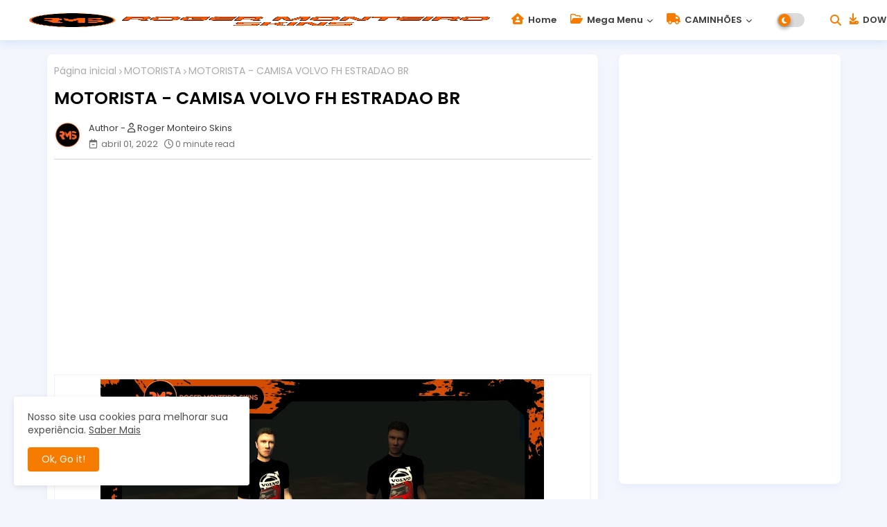

--- FILE ---
content_type: text/html; charset=UTF-8
request_url: https://www.rogermonteiroskins.com.br/2022/04/motorista-camisa-volvo-fh-estradao-br.html
body_size: 43632
content:
<!DOCTYPE html>
<html class='ltr' dir='ltr' lang='pt_br' xmlns='http://www.w3.org/1999/xhtml' xmlns:b='http://www.google.com/2005/gml/b' xmlns:data='http://www.google.com/2005/gml/data' xmlns:expr='http://www.google.com/2005/gml/expr'>
<head>
<script async='async' crossorigin='anonymous' src='https://pagead2.googlesyndication.com/pagead/js/adsbygoogle.js?client=ca-pub-6806061263657548'></script>
<!--- Templateiki All Packed SEO /-->
<meta content='width=device-width, initial-scale=1, minimum-scale=1, maximum-scale=1' name='viewport'/>
<title>MOTORISTA - CAMISA VOLVO FH ESTRADAO BR</title>
<meta content='text/html; charset=UTF-8' http-equiv='Content-Type'/>
<meta content='blogger' name='generator'/>
<link href='https://www.rogermonteiroskins.com.br/favicon.ico' rel='icon' type='image/x-icon'/>
<link href='https://www.rogermonteiroskins.com.br/favicon.ico' rel='icon' sizes='32x32'/>
<link href='https://www.rogermonteiroskins.com.br/favicon.ico' rel='icon' sizes='100x100'/>
<link href='https://www.rogermonteiroskins.com.br/favicon.ico' rel='apple-touch-icon'/>
<meta content='https://www.rogermonteiroskins.com.br/favicon.ico' name='msapplication-TileImage'/>
<link href='https://www.rogermonteiroskins.com.br/2022/04/motorista-camisa-volvo-fh-estradao-br.html' hreflang='x-default' rel='alternate'/>
<meta content='#5856d5' name='theme-color'/>
<meta content='#5856d5' name='msapplication-navbutton-color'/>
<link href='https://www.rogermonteiroskins.com.br/2022/04/motorista-camisa-volvo-fh-estradao-br.html' rel='canonical'/>
<link rel="alternate" type="application/atom+xml" title="ROGER MONTEIRO SKINS - Atom" href="https://www.rogermonteiroskins.com.br/feeds/posts/default" />
<link rel="alternate" type="application/rss+xml" title="ROGER MONTEIRO SKINS - RSS" href="https://www.rogermonteiroskins.com.br/feeds/posts/default?alt=rss" />
<link rel="service.post" type="application/atom+xml" title="ROGER MONTEIRO SKINS - Atom" href="https://www.blogger.com/feeds/6337998917069771610/posts/default" />

<link rel="alternate" type="application/atom+xml" title="ROGER MONTEIRO SKINS - Atom" href="https://www.rogermonteiroskins.com.br/feeds/8828461360540509764/comments/default" />
<meta content='MOTORISTA - CAMISA VOLVO FH ESTRADAO BR' name='description'/>
<!-- Metadata for Open Graph protocol available here http://ogp.me/. -->
<meta content='index, follow, max-snippet:-1, max-image-preview:large, max-video-preview:-1' name='robots'/>
<meta content='article' property='og:type'/>
<meta content='MOTORISTA - CAMISA VOLVO FH ESTRADAO BR' property='og:title'/>
<meta content='https://www.rogermonteiroskins.com.br/2022/04/motorista-camisa-volvo-fh-estradao-br.html' property='og:url'/>
<meta content='MOTORISTA - CAMISA VOLVO FH ESTRADAO BR' property='og:description'/>
<meta content='ROGER MONTEIRO SKINS' property='og:site_name'/>
<meta content='https://blogger.googleusercontent.com/img/a/AVvXsEgp3iiksfh5LYvazHxE2J85lHsV_8EmP-OaWOWw1TJT57QwUBbR4kXKaHU2FpwzUs1Haz4dT22GOp8FVYYdBhMw3TGtKi1SSYSYhoBz8Bv_Wk5okSn-fAyZpOfSG11LdX-ZsBLr8Tlgh3OgLXLzKqcA33dYJFAP9QyETJZmvuD6a018ZfQhZcnRGgwE=w1600-h1600-p-k-no-nu' property='og:image'/>
<meta content='https://blogger.googleusercontent.com/img/a/AVvXsEgp3iiksfh5LYvazHxE2J85lHsV_8EmP-OaWOWw1TJT57QwUBbR4kXKaHU2FpwzUs1Haz4dT22GOp8FVYYdBhMw3TGtKi1SSYSYhoBz8Bv_Wk5okSn-fAyZpOfSG11LdX-ZsBLr8Tlgh3OgLXLzKqcA33dYJFAP9QyETJZmvuD6a018ZfQhZcnRGgwE=w640-h360' property='og:image'/>
<meta content='https://blogger.googleusercontent.com/img/a/AVvXsEgp3iiksfh5LYvazHxE2J85lHsV_8EmP-OaWOWw1TJT57QwUBbR4kXKaHU2FpwzUs1Haz4dT22GOp8FVYYdBhMw3TGtKi1SSYSYhoBz8Bv_Wk5okSn-fAyZpOfSG11LdX-ZsBLr8Tlgh3OgLXLzKqcA33dYJFAP9QyETJZmvuD6a018ZfQhZcnRGgwE=w640-h360' name='twitter:image'/>
<meta content='MOTORISTA - CAMISA VOLVO FH ESTRADAO BR' property='og:title'/>
<meta content='MOTORISTA - CAMISA VOLVO FH ESTRADAO BR' name='keywords'/>
<link href='https://www.rogermonteiroskins.com.br/2022/04/motorista-camisa-volvo-fh-estradao-br.html' hreflang='en' rel='alternate'/>
<meta content='summary_large_image' name='twitter:card'/>
<meta content='MOTORISTA - CAMISA VOLVO FH ESTRADAO BR' name='twitter:title'/>
<meta content='https://www.rogermonteiroskins.com.br/2022/04/motorista-camisa-volvo-fh-estradao-br.html' name='twitter:domain'/>
<meta content='MOTORISTA - CAMISA VOLVO FH ESTRADAO BR' name='twitter:description'/>
<meta content='MOTORISTA - CAMISA VOLVO FH ESTRADAO BR' name='twitter:creator'/>
<meta content='en_US' property='og:locale'/>
<meta content='en_GB' property='og:locale:alternate'/>
<meta content='id_ID' property='og:locale:alternate'/>
<link href='//1.bp.blogspot.com' rel='dns-prefetch'/>
<link href='//28.2bp.blogspot.com' rel='dns-prefetch'/>
<link href='//3.bp.blogspot.com' rel='dns-prefetch'/>
<link href='//4.bp.blogspot.com' rel='dns-prefetch'/>
<link href='//2.bp.blogspot.com' rel='dns-prefetch'/>
<link href='//www.blogger.com' rel='dns-prefetch'/>
<link href='//maxcdn.bootstrapcdn.com' rel='dns-prefetch'/>
<link href='//fonts.googleapis.com' rel='dns-prefetch'/>
<link href='//use.fontawesome.com' rel='dns-prefetch'/>
<link href='//ajax.googleapis.com' rel='dns-prefetch'/>
<link href='//resources.blogblog.com' rel='dns-prefetch'/>
<link href='//feeds.feedburner.com' rel='dns-prefetch'/>
<link href='//cdnjs.cloudflare.com' rel='dns-prefetch'/>
<link href='//www.google-analytics.com' rel='dns-prefetch'/>
<link href='//themes.googleusercontent.com ' rel='dns-prefetch'/>
<link href='//pagead2.googlesyndication.com' rel='dns-prefetch'/>
<link href='//googleads.g.doubleclick.net' rel='dns-prefetch'/>
<link href='//www.gstatic.com' rel='preconnect'/>
<link href='//www.googletagservices.com' rel='dns-prefetch'/>
<link href='//static.xx.fbcdn.net' rel='dns-prefetch'/>
<link href='//tpc.googlesyndication.com' rel='dns-prefetch'/>
<link href='//apis.google.com' rel='dns-prefetch'/>
<link href='//www.facebook.com' rel='dns-prefetch'/>
<link href='//connect.facebook.net' rel='dns-prefetch'/>
<link href='//twitter.com' rel='dns-prefetch'/>
<link href='//www.youtube.com' rel='dns-prefetch'/>
<link href='//www.pinterest.com' rel='dns-prefetch'/>
<link href='//www.linkedin.com' rel='dns-prefetch'/>
<!-- Font Awesome Free 6.4.2 -->
<link href='//cdnjs.cloudflare.com/ajax/libs/font-awesome/6.4.2/css/all.min.css' rel='stylesheet'/>
<!-- Template Style CSS -->
<style id='page-skin-1' type='text/css'><!--
/*
-----------------------------------------------
Blogger Template Style
Name:        EvoFlex - Premium Blogger Template
Version:     V.2.5.0
Author:      Templateiki
Author Url:  https://www.templateiki.com/
Designed by: Templateiki
Last Update: 8/May/2022
This Theme is Created by templateiki.com This work is licensed under a Creative Commons Attribution-NoDerivatives 4.0 International License http://creativecommons.org/licenses/by-nd/4.0/ No One Has Been Permission to Sell Or Distribute this template without Our Permission.
----------------------------------------------- */
/*-- Google Poppins Font Family --*/
@font-face{font-family:'Poppins';font-style:italic;font-weight:400;font-display:swap;src:url(https://fonts.gstatic.com/s/poppins/v15/pxiGyp8kv8JHgFVrJJLucXtAKPY.woff2) format('woff2');unicode-range:U+0900-097F,U+1CD0-1CF6,U+1CF8-1CF9,U+200C-200D,U+20A8,U+20B9,U+25CC,U+A830-A839,U+A8E0-A8FB}
@font-face{font-family:'Poppins';font-style:italic;font-weight:400;font-display:swap;src:url(https://fonts.gstatic.com/s/poppins/v15/pxiGyp8kv8JHgFVrJJLufntAKPY.woff2) format('woff2');unicode-range:U+0100-024F,U+0259,U+1E00-1EFF,U+2020,U+20A0-20AB,U+20AD-20CF,U+2113,U+2C60-2C7F,U+A720-A7FF}
@font-face{font-family:'Poppins';font-style:italic;font-weight:400;font-display:swap;src:url(https://fonts.gstatic.com/s/poppins/v15/pxiGyp8kv8JHgFVrJJLucHtA.woff2) format('woff2');unicode-range:U+0000-00FF,U+0131,U+0152-0153,U+02BB-02BC,U+02C6,U+02DA,U+02DC,U+2000-206F,U+2074,U+20AC,U+2122,U+2191,U+2193,U+2212,U+2215,U+FEFF,U+FFFD}
@font-face{font-family:'Poppins';font-style:italic;font-weight:600;font-display:swap;src:url(https://fonts.gstatic.com/s/poppins/v15/pxiDyp8kv8JHgFVrJJLmr19VFteOcEg.woff2) format('woff2');unicode-range:U+0900-097F,U+1CD0-1CF6,U+1CF8-1CF9,U+200C-200D,U+20A8,U+20B9,U+25CC,U+A830-A839,U+A8E0-A8FB}
@font-face{font-family:'Poppins';font-style:italic;font-weight:600;font-display:swap;src:url(https://fonts.gstatic.com/s/poppins/v15/pxiDyp8kv8JHgFVrJJLmr19VGdeOcEg.woff2) format('woff2');unicode-range:U+0100-024F,U+0259,U+1E00-1EFF,U+2020,U+20A0-20AB,U+20AD-20CF,U+2113,U+2C60-2C7F,U+A720-A7FF}
@font-face{font-family:'Poppins';font-style:italic;font-weight:600;font-display:swap;src:url(https://fonts.gstatic.com/s/poppins/v15/pxiDyp8kv8JHgFVrJJLmr19VF9eO.woff2) format('woff2');unicode-range:U+0000-00FF,U+0131,U+0152-0153,U+02BB-02BC,U+02C6,U+02DA,U+02DC,U+2000-206F,U+2074,U+20AC,U+2122,U+2191,U+2193,U+2212,U+2215,U+FEFF,U+FFFD}
@font-face{font-family:'Poppins';font-style:normal;font-weight:400;font-display:swap;src:url(https://fonts.gstatic.com/s/poppins/v15/pxiEyp8kv8JHgFVrJJbecmNE.woff2) format('woff2');unicode-range:U+0900-097F,U+1CD0-1CF6,U+1CF8-1CF9,U+200C-200D,U+20A8,U+20B9,U+25CC,U+A830-A839,U+A8E0-A8FB}
@font-face{font-family:'Poppins';font-style:normal;font-weight:400;font-display:swap;src:url(https://fonts.gstatic.com/s/poppins/v15/pxiEyp8kv8JHgFVrJJnecmNE.woff2) format('woff2');unicode-range:U+0100-024F,U+0259,U+1E00-1EFF,U+2020,U+20A0-20AB,U+20AD-20CF,U+2113,U+2C60-2C7F,U+A720-A7FF}
@font-face{font-family:'Poppins';font-style:normal;font-weight:400;font-display:swap;src:url(https://fonts.gstatic.com/s/poppins/v15/pxiEyp8kv8JHgFVrJJfecg.woff2) format('woff2');unicode-range:U+0000-00FF,U+0131,U+0152-0153,U+02BB-02BC,U+02C6,U+02DA,U+02DC,U+2000-206F,U+2074,U+20AC,U+2122,U+2191,U+2193,U+2212,U+2215,U+FEFF,U+FFFD}
@font-face{font-family:'Poppins';font-style:normal;font-weight:600;font-display:swap;src:url(https://fonts.gstatic.com/s/poppins/v15/pxiByp8kv8JHgFVrLEj6Z11lFc-K.woff2) format('woff2');unicode-range:U+0900-097F,U+1CD0-1CF6,U+1CF8-1CF9,U+200C-200D,U+20A8,U+20B9,U+25CC,U+A830-A839,U+A8E0-A8FB}
@font-face{font-family:'Poppins';font-style:normal;font-weight:600;font-display:swap;src:url(https://fonts.gstatic.com/s/poppins/v15/pxiByp8kv8JHgFVrLEj6Z1JlFc-K.woff2) format('woff2');unicode-range:U+0100-024F,U+0259,U+1E00-1EFF,U+2020,U+20A0-20AB,U+20AD-20CF,U+2113,U+2C60-2C7F,U+A720-A7FF}
@font-face{font-family:'Poppins';font-style:normal;font-weight:600;font-display:swap;src:url(https://fonts.gstatic.com/s/poppins/v15/pxiByp8kv8JHgFVrLEj6Z1xlFQ.woff2) format('woff2');unicode-range:U+0000-00FF,U+0131,U+0152-0153,U+02BB-02BC,U+02C6,U+02DA,U+02DC,U+2000-206F,U+2074,U+20AC,U+2122,U+2191,U+2193,U+2212,U+2215,U+FEFF,U+FFFD}
/*-- Reset CSS Start Here --*/
:root{
--body-font:'Poppins', Arial, sans-serif;
--title-font:'Poppins', Arial, sans-serif;
--meta-font:'Poppins', Arial, sans-serif;
--text-font:'Poppins', Arial, sans-serif;
--text-font-color:#505050;
--evo-solid-color:#c1bbbb;
--black-color:#404040;
--hero-color:#aaaaaa;
--bt-back:#ffffff;
--snippet-color:#aba4a4;
--solid-border:#ddd;
--white-bg:#ffffff;
--area-serch:#ffffff;
--white-color:#333333;
--body-color-main:#f3f6fd url() repeat fixed top left;
--all-link-color:#0241ff;
--black-text:#000000;
--topMenu-hover:#5856d5;
--topMenu-bg-hover:#f7f7f7;
--ft-title-color:#ffffff;
--main-text-color:#101010;
--main-text-hover:#F57C00;
--menu-text-color:#eeeeee;
--menu-mobile-bg:#ffffff;
--menu-mobile-color:#222222;
--button-text-color:#ffffff;
--button-bg-color:#5856d5;
--breaking-bg-color:#ffffff;
--bt-breaking:rgba(0 0 0 / 0.13);
--bt-breaking-text:#b5b5b5;
--shadow-top:0 0 20px rgba(0,0,0,.15);
--shadow-top-fixed:5px 5px 8px 0px rgba(224 223 223 / 48%);
--red-mor:rgb(105 0 255 / 50%);
--post-list-clr:rgb(143 183 255);
--post-gid-clr:rgb(143 183 255);
--ads-bg:rgb(143 183 255 / 20%);
--ads-text:#898989;
--white-color-featured:#ffffff;
--buttons-category:#ffffff;
--buttons-category-text:#1d1d1d;
--white-color-search:#ffffff;
--search-bt-bg:#ededed;
--search-bt-text:#626262;
--tag-labl-pt:#5856d5;
--tag-labl-hv:#5856d5;
--megagrid-bg:#ffffff;
--sidebar-bg:#ffffff;
--main-post-bg:#ffffff;
--popular-posts-text:#000000;
--comments-dec:#333;
--blog-srch:#fff;
--blog-srch-bt:#5856d5;
--share-text:#ffffff;
--sticky-bg:#f1f1f1;
--post-inner-bg:#F57C00;
--cm-count:#555555;
--block-inner-evo-text:#4e4e4e;
--color-perfect:#71b46c;
--home-buttons:#F57C00;
--search-mb-clr:#111;
--search-mb-input:#111;
--post-snip-data:#707070;
--post-snip-open:#383838;
--label-relative:#0000ec;
--share-author-links:#585858;
--label-bg-hover:#101010;
--footer-text-color:#404040;
--footer-cr-text-color:#2791e7;
--footer-pages-text-hover:#1059df;
--footer-widget-text:#404040;
--footer-caption-text:#868686;
--footer-post-text:#f0f0f0;
--footer-bg-color:#ffffff;
--footer-bg1-color:#ffffff;
--footer-widget-titles:#f0f0f0;
--main-menu-one: #ffffff;
--main-sd:0 0 1px 0 rgb(24 94 224 / 5%), 0 6px 12px 0 rgb(24 94 224 / 5%);
--main-sd1:0 24px 64px rgb(221 231 251 / 55%);
--pin-pt:rgb(255 0 0 / 72%);
--navigation-bar:#222222;
--submenu-color:#3a3a3a;
--widget-bg-color:#F57C00;
--load-more-bg:#F57C00;
--load-more-bd:#ffffff;
--load--hv-shadow:-1px -1px 2px rgb(0 0 0 / 20%), 2px 10px 6px rgb(0 0 0 / 10%);
--load-more-bg-hv:#6b69e1;
--submenu-bg-color:#ffffff;
--white-text-color:#ffffff;
--menu-hover-color:#222222;
--black-text-color:#000000;
--comment-content:#f6f6f6;
--comment-text:#5e5e5e;
--main-buttons:#F57C00;
--label-text-color:#2c2c2c;
--label-bg-color:#5856d5;
--evo-label-bd:#cddef7;
--pager-text-color:#6d6d6d;
--ic-color:#ffffff;
--contact-bd:#b7b7b7;
--contact-text-color:000;
--back-top-text:#3e3e3e;
--back-top:rgb(90 90 90 / 0.18);
}
body.dark{
--main-logo-text-color:#d4d4d4;
--all-link-color:rgba(255,255,255,.7);
--body-color-main:#111827;
--main-menu: #383838;
--text-font-color:#e3e3e3;
--breaking-bg-color:#3a3a3a;
--shadow-top:none;
--menu-mobile-color:#dadada;
--menu-mobile-bg:#111827;
--area-serch:#1f2937;
--shadow-top-fixed:none;
--white-color-search:#232323;
--search-bt-bg:#404040;
--search-bt-text:#b5b5b5;
--tag-labl-pt:#2b2b2b;
--tag-labl-hv:#404040;
--topMenu-bg-hover:#1f2937;
--submenu-color:#dadada;
--widget-bg-color:#ffffff;
--main-menu-one:#1f2937;
--bt-back:#1f2937;
--post-snip-open:#eee;
--sticky-bg:#212121;
--black-text-color:#dadada;
--heading-text-color:#ffffff;
--ads-bg:#26313e;
--blog-srch:#1f2937;
--blog-srch-bt:#5856d5;
--search-mb-clr:#eee;
--search-mb-input:#b5b5b5;
--submenu-bg-color:#212121;
--label-text-color:#a1a1a1;
--white-color: #c3c3c3;
--ads-text:#dadada;
--white-color-featured:transparent;
--buttons-category:#3a3a3a;
--buttons-category-text:#dadada;
--main-sd1:#1f2937;
--megagrid-bg:#1f2937;
--black-text:#f3f8fb;
--post-snip-data:#a5a5a5;
--label-relative:#f3f8fb;
--sidebar-bg:#3a3a3a;
--main-post-bg:#3a3a3a;
--popular-posts-text:#dadada;
--back-top-text:#d3d3d3;
--post-inner-bg:#3a3a3a;
--comments-dec:#cecece;
--load-more-bg:#3a3a3a;
--load-more-bd:#26313e;
--comment-content:#26313e;
--comment-text:#c1c1c1;
--footer-bg-color:#1f2937;
--footer-bg1-color:#111827;
--footer-widget-text:#E4E4E4;
--footer-text-color:#E4E4E4;
--main-text-hover:#ffffff;
--cm-count:#E4E4E4;
--evo-label-bd:rgb(205 222 247 / 18%);
--main-text-color:#E4E4E4;
--block-inner-evo-text:#c3c3c3;
--share-text:#2f2f2f;
--contact-bd:#2d394a;
--contact-text-color:#b5b5b5;
--share-author-links:#E4E4E4;
}
a,abbr,acronym,address,applet,b,big,blockquote,body,caption,center,cite,code,dd,del,dfn,div,dl,dt,em,fieldset,font,form,h1,h2,h3,h4,h5,h6,html,i,iframe,img,ins,kbd,label,legend,li,object,p,pre,q,s,samp,small,span,strike,strong,sub,sup,table,tbody,td,tfoot,th,thead,tr,tt,u,ul,var{padding:0;border:0;outline:0;vertical-align:baseline;background:0;margin:0;text-decoration:none;}
form,textarea,input,button{font-family:var(--body-font);-webkit-appearance:none;-moz-appearance:none;appearance:none;border-radius:0;box-sizing:border-box}
.CSS_LIGHTBOX{z-index:999999!important}.CSS_LIGHTBOX_ATTRIBUTION_INDEX_CONTAINER .CSS_HCONT_CHILDREN_HOLDER > .CSS_LAYOUT_COMPONENT.CSS_HCONT_CHILD:first-child > .CSS_LAYOUT_COMPONENT{opacity:0}
input,textarea{outline:none}
/*! normalize.css v3.0.1 | MIT License | git.io/normalize */
dl,ul{list-style-position:inside;font-weight:400;list-style:none}
button{cursor: pointer;outline: none;}
ul li{list-style:none}
caption,th{text-align:center}
html,body{text-size-adjust:none;-webkit-text-size-adjust:none;-moz-text-size-adjust:none;-ms-text-size-adjust:none}
.cookie-choices-info{display:none !important;}
.separator a{clear:none!important;float:none!important;margin-left:0!important;margin-right:0!important}
#Navbar1,#navbar-iframe,.widget-item-control,a.quickedit,.home-link,.feed-links{display:none!important}
.center{display:table;margin:0 auto;position:relative}
.widget > h2,.widget > h3{display:none}
iframe[src*="youtube.com"]{width:100%;height:auto;aspect-ratio:16/9}
.widget iframe,.widget img{max-width:100%}
.container{width:100%;max-width:1145px;margin:0 auto;padding:0px;box-sizing:border-box}
.center{display:table;margin:0 auto;position:relative}
img{border:0;position:relative}
a,a:visited{text-decoration:none}
.clearfix{clear:both}
.section,.widget,.widget ul{margin:0;padding:0}
a{color:var(--all-link-color)}
a img{border:0}
abbr{text-decoration:none}
.widget>h2,.widget>h3{display:none}
*:before,*:after{-webkit-box-sizing:border-box;-moz-box-sizing:border-box;box-sizing:border-box;}
/*-- CSS Variables --*/
.no-items.section{display:none}
h1,h2,h3,h4,h5,h6{font-family:var(--title-font);font-weight:600}
body{position:relative;background:var(--body-color-main);font-family:var(--body-font);font-size:14px;font-weight:400;color:var(--black-text);word-wrap:break-word;margin:0;padding:0;font-style:normal;line-height:1.4em}
#outer-wrapper{position:relative;overflow:hidden;width:100%;max-width:100%;margin:0 auto}
.outer-container{width:1178px}
@media only screen and (min-width:1025px){h1{font-size:42px;line-height:46px}
h2{font-size:36px;line-height:40px}
h3{font-size:28px;}
h4{font-size:21px;line-height:26px}
}
.post-body h1{font-size:28px}
.post-body h2{font-size:24px}
.post-body h3{font-size:21px}
.post-body h4{font-size:18px}
.post-body h5{font-size:16px}
.post-body h6{font-size:13px}
.dark .post-body p{background:transparent!important;color:#fff!important}
#center-container{position:relative;float:left;width:100%;overflow:hidden;padding:20px 0 0;margin:0}
#center-container > .container{margin:0 auto}
.home #feed-view {width: 100%;}
#feed-view{position:relative;float:left;width:calc(100% - (320px + 30px ));box-sizing:border-box;padding:0}
.item #sidebar-container{display:block;}
#sidebar-container{position:relative;float:right;width:320px;box-sizing:border-box;padding:0}
.post-filter-image{position:relative;display:block;transition:transform .3s ease}
.post-filter .featured-meta .label-news-flex,.featuredui-block .featured-meta .label-news-flex{float:left;z-index:5;background-color:var(--label-bg-color);color:#ffffff;font-size:11px;line-height:14px;font-weight:600;white-space:nowrap;width:auto;overflow:hidden;padding:4px 10px;margin:0 0 3px;border-radius:10px;}
.snip-thumbnail{position:relative;width:100%;height:100%;display:block;object-fit:cover;z-index:1;opacity:0;transition:opacity .30s ease,transform .30s ease}
.snip-thumbnail.lazy-img{opacity:1}
.row,.row-1{position:relative;}
.post-filter-link:hover .snip-thumbnail{filter: brightness(0.9)}
/*-- Social Icons Start Here (Global FontAwesome Icon Codes) --*/
.social-footer a:before,.social a:before{display:inline-block;font-family:'Font Awesome 6 Brands';font-style:normal;font-weight:400}
.social-footer .blogger a:before,.social .blogger:before{content:"\f37d"}
.social-footer .behance a:before,.social .behance:before{content:"\f1b4"}
.social-footer .digg a:before,.social .digg:before{content:"\f1a6"}
.social-footer .instagram a:before,.social .instagram:before{content:"\f16d"}
.social-footer .pinterest a:before,.social .pinterest:before{content:"\f0d2"}
.social-footer .rss a:before,.social .rss:before{content:'\f09e';font-family:'Font Awesome 5 Free';font-weight:900}
.social-footer .facebook a:before,.social .facebook:before{content:"\f09a"}
.social-footer .facebook-f a:before,.social .facebook-f:before{content:"\f09a"}
.social-footer .twitter a:before,.social .twitter:before{content:"\e61b"}
.social-footer .youtube a:before,.social .youtube:before{content:"\f167"}
.social-footer .stack-overflow a:before,.social .stack-overflow:before{content:"\f16c"}
.social-footer .github a:before,.social .github:before{content:"\f09b"}
.social-footer .linkedin a:before,.social .linkedin:before{content:"\f0e1"}
.social-footer .skype a:before,.social .skype:before{content:"\f17e"}
.social-footer .stumbleupon a:before,.social .stumbleupon:before{content:"\f1a4"}
.social-footer .tumblr a:before,.social .tumblr:before{content:"\f173"}
.social-footer .vk a:before,.social .vk:before{content:"\f189"}
.social-footer .reddit a:before,.social .reddit:before{content:"\f1a1"}
.social-footer .whatsapp a:before,.social .whatsapp:before{content:"\f232"}
.social-footer .telegram a:before,.social .telegram:before{content:"\f2c6"}
.social-footer .dribbble a:before,.social .dribbble:before{content:"\f17d"}
.social-footer .soundcloud a:before,.social .soundcloud:before{content:"\f1be"}
.social-footer .twitch a:before,.social .twitch:before{content:"\f1e8"}
.social-footer .delicious a:before,.social .delicious:before{content:"\f1a5"}
.social-footer .codepen a:before,.social .codepen:before{content:"\f1cb"}
.social-footer .snapchat a:before,.social .snapchat:before{content:"\f2ac"}
.social-footer .email a:before,.social .email:before{content:'\f0e0';font-family:'Font Awesome 5 Free'}
.social-footer .external-link a:before,.social .external-link:before{content:'\f35d';font-family:'Font Awesome 5 Free';font-weight:900}
.social-bg li .blogger{background-color:#ff5722}
.social-bg li .facebook,.social-bg li .facebook-f{background-color:#3b5999}
.social-bg li .twitter{background-color:#00acee}
.social-bg li .youtube{background-color:#f50000}
.social-bg li .messenger{background-color:#0084ff}
.social-bg li .snapchat{background-color:#ffe700}
.social-bg li .telegram{background-color:#179cde}
.social-bg li .instagram{background:linear-gradient(15deg,#ffb13d,#dd277b,#4d5ed4)}
.social-bg li .pinterest,.social-bg li .pinterest-p{background-color:#ca2127}
.social-bg li .dribbble{background-color:#ea4c89}
.social-bg li .linkedin{background-color:#0077b5}
.social-bg li .stumbleupon{background-color:#eb4823}
.social-bg li .vk{background-color:#4a76a8}
.social-bg li .stack-overflow{background-color:#f48024}
.social-bg li .github{background-color:#24292e}
.social-bg li .soundcloud{background:linear-gradient(#ff7400,#ff3400)}
.social-bg li .behance{background-color:#191919}
.social-bg li .digg{background-color:#1b1a19}
.social-bg li .delicious{background-color:#0076e8}
.social-bg li .codepen{background-color:#000}
.social-bg li .flipboard{background-color:#f52828}
.social-bg li .reddit{background-color:#ff4500}
.social-bg li .tumblr{background-color:#365069}
.social-bg li .twitch{background-color:#6441a5}
.social-bg li .rss{background-color:#ffc200}
.social-bg li .skype{background-color:#00aff0}
.social-bg li .whatsapp{background-color:#3fbb50}
.social-bg li .discord{background-color:#7289da}
.social-bg li .share{background-color:var(--hero-color)}
.social-bg li .email{background-color:#888}
.social-bg li .external-link{background-color:#3500e5}
.whatsapp-desktop{display:inline-block}
.whatsapp-mobile{display:none}
.ui-menushift-logo{display:none}
.dark .post-body ol>li:before{color:#eee}
.mega-mode{position:relative;padding:0 15px;margin-right:10px;text-align:center;border-radius:30px;display:inline-block;align-items:center;z-index:999}
.dark-button{display:none;}
.dark-button + .dark-toggle{outline:0;display:inline-block;width:40px;height:20px;vertical-align:middle;position:relative;cursor:pointer;margin-left:5px;-webkit-user-select:none;-moz-user-select:none;-ms-user-select:none;user-select:none;}
.dark-mode + .dark-toggle{border-radius:99em;transition:all .4s ease}
.dark-mode + .dark-toggle:after{content:'\f186';font-family:'Font Awesome 5 Free';font-size: 10px;font-weight:900;color:#fff;line-height:18px;border-radius:100px;background:var(--home-buttons);transition:left 0.3s cubic-bezier(0.175,0.885,0.32,1.275),padding 0.3s ease,margin 0.3s ease;position:absolute;width:18px;height:18px;top:1px;left:2px;box-shadow:0 3px 6px rgba(0,0,0,0.16),0 3px 6px rgba(0,0,0,0.23)}
.dark .dark-mode + .dark-toggle{background:rgb(255 237 198 / 0.41)}
.dark-mode + .dark-toggle{background:rgb(111 111 111 / 0.25)}
.dark .dark-mode + .dark-toggle:after{left:53%;background:#d5904e}
.dark .contact-form-name, .contact-form-email, .contact-form-email-message{background-color: rgb(255 255 255 / 4%);}
#MenuNews-list>.mega-menu{position:unset!important}
.flex-proMenu li:hover .Megamenu-Posts{opacity:1;visibility:visible}
.drop-down>a:after{content:'\f078';float:right;font-family:'Font Awesome 5 Free';font-size:9px;font-weight:900;margin:-1px 0 0 5px}
.Megamenu-Posts{top:59px;transition:all .3s ease;-webkit-transition:all .3s ease;-moz-transition:all .3s ease;-o-transition:all .3s ease;opacity:0;visibility:hidden;width:100%;left:0;box-sizing:border-box;right:0;z-index:3333;color:var(--white-bg);height:auto;padding:20px;text-align:center;min-height:100px;border-radius:8px;position:absolute;background-color:var(--megagrid-bg);box-shadow:0 10px 10px rgb(0 0 0 / 18%)}
.flex-proMenu li:hover .Megamenu-Posts{margin-top:1px;opacity:1;visibility:visible}
.Mega-ui{width:calc((100% - 50px) / 5);box-sizing:border-box;float:left;overflow:hidden;position:relative}
.Mega-ui:last-child{margin-right:0}
.Mega-ui .post-filter-link{display:block;height:180px;width:100%;}
.Mega-uis{display:flex;justify-content:space-between;flex-wrap:wrap}
.Mega-uis .Mega-img-ui{position:relative;display:block;overflow:hidden;border-radius:5px;}
.Mega-uis .entry-title{font-size:14px;font-weight:600;line-height:1.2em;margin:0}
/*----- Table of Content (TOC). -----*/
.tociki-pro{display:flex;width:100%;clear:both;margin:0}
.tociki-inner{position:relative;max-width:100%;font-size:14px;color:#000;background-color:rgba(165 165 165 / 10%);overflow:hidden;line-height:23px;border:1px solid #a0a0a0;border-radius:5px}
a.tociki-title{position:relative;display:flex;align-items:center;justify-content:space-between;height:38px;font-size:16px;font-weight:600;color:var(--black-text-color);padding:0 15px;margin:0}
.tociki-title-text{display:flex}
.tociki-title-text:before{content:'\f0cb';font-family:'Font Awesome 5 Free';font-size:14px;font-weight:900;margin:0 5px 0 0}
.tociki-title:after{content:'\f078';font-family:'Font Awesome 5 Free';font-size:12px;font-weight:900;margin:0 0 0 25px;color:var(--buttons-category-text);}
.tociki-title.opened:after{content:'\f077'}
a.tociki-title:hover{text-decoration:none}
#tociki{display:none;padding:0 15px 10px;margin:0}
#tociki ol{padding:0 0 0 15px}
#tociki li{font-size:14px;margin:10px 0}
#tociki li a{color:var(--main-text-color)}
#tociki li a:hover{color:var(--main-text-hover);text-decoration:underline}
/*----- Cap the total number of ads (widgets and inline ads). -----*/
#top-ad-placeholder .widget > .widget-title,#bottom-ad-placeholder .widget > .widget-title{display:none}
#top-ad-placeholder,#bottom-ad-placeholder{margin:15px 0;padding:0;width:100%;overflow:hidden;}
#main-ads-below{margin-bottom:10px;}
.mt-ads{position:relative;float:left;width:100%;margin:15px 0 0}
.mt-ads .widget{position:relative;float:left;width:100%;line-height:0;margin:0 0 5px}
.mt-ads .widget > .widget-title,#post-placeholder .widget > .widget-title{display:none}
#post-placeholder{position:relative;box-sizing:border-box;width:100%;height:auto;padding:0 5px;margin:10px 0}
#post-placeholder .widget{position:relative;width:100%;line-height:0;height:auto}
/*----- Standard footer section under Parent of Center Container element. -----*/
#footer-container{display:block;width:100%;color:var(--footer-text-color);background:var(--footer-bg1-color);margin:auto;padding:0;border-top:1px solid rgb(34 34 34 / 10%);overflow:hidden}
#footer-container .footer-copyright{position:relative;float:left;font-size:13px;line-height:40px;margin:0}
.copyright-text{margin:0;color:var(--footer-text-color);;line-height:50px;}
#footer-container .footer-copyright a{color:var(--footer-cr-text-color)}
#footer-container .footer-copyright a:hover{color:var(--footer-text-color)}
#footer-checks-menu{float:right;position:relative;display:block;margin:5px 0 0}
#footer-checks-menu .widget > .widget-title,#footer-copyright .widget > .widget-title{display:none}
.footer-checks-menu ul li{position:relative;float:left;margin:0}
.footer-checks-menu ul li a{float:left;font-size:14px;color:var(--footer-text-color);height:30px;line-height:40px;padding:0 5px;margin:0 0 20px}
#footer-checks-menu ul li a:hover{color:var(--footer-pages-text-hover)}
/*-- Top Social Menu CSS (IE/ IE9 etc.) --*/
.socialFilter .external-link a{background-color:var(--main-text-hover)}
.sharing-button .facebook a,.sharing-button .facebook-f a{background-color:#3b5999}
.sharing-button .twitter a,.sharing-button .twitter-square a{background-color:#00acee}
.sharing-button .reddit a{background-color:#ff4500}
.sharing-button .pinterest a,.sharing-button .pinterest-p a{background-color:#ca2127}
.sharing-button .linkedin a{background-color:#0077b5}
.sharing-button .whatsapp a{background-color:#3fbb50}
.sharing-button .email a{background-color:#888}
.ui-menushift .fa{color:#FFF! important}
/*-- Top Social Menu Code (jQuery Latest Menu) --*/
#Menu-grid{position:relative;float:left;width:100%;height:auto;margin:0}
.pro-evo-wrap,.pro-evo{position:relative;float:left;background:var(--main-menu-one);width:100%;height:58px;box-sizing:border-box;padding:0;margin:0;box-shadow: var(--main-sd);}
#Menu-grid .container{position:relative;margin:0 auto;max-width: 1200px;}
.SuperLogo-wrap{position:relative;box-sizing: border-box;width:100%;float:left;margin:0 30px 0 0;padding: 0;}
.SuperLogo{position:relative;float:left;height:58px;margin: 0 16px 0 0;}
.SuperLogo .SuperLogo-img{display:flex;align-items:center;height:34px;overflow:hidden;margin:0;}
.SuperLogo img{display:block;width:100%;height:34px;margin:0;}
.show-menu-space{display:none;color:var(--submenu-color);font-size:18px;padding:0 15px;}
.header-section{position:relative;display:flex;flex-wrap:wrap;justify-content:space-between;float:left;width:100%;margin:0;}
.header-left{position:static;display:flex;margin:0;}
.header-right{position:absolute;top:0;right:14px;margin:0;z-index: 11;height:58px;overflow: hidden;background:var(--bt-back)}
.SuperLogo .widget{position:relative;display:flex;align-items:center;height:100%;margin:0;}
.SuperLogo-img .logo-img{display:flex;align-items:center;height:40px;overflow:hidden;margin:0;}
.SuperLogo h1{display:block;font-size:25px;color:var(--navigation-bar);height:30px;line-height:30px;overflow:hidden;padding:0;margin:0}
.SuperLogo h1 a{color:var(--navigation-bar)}
.pro-evo.show{top:0;margin:0;}
.pro-evo.fixed-nos.show{background:var(--main-menu-one)}
.main-menu-wrap{position:static;height:56px;margin:0}
#flex-proMenu .widget,#flex-proMenu .widget>.widget-title{display:none}
#flex-proMenu .show-menu{display:block}
#flex-proMenu{position:static;height:58px;z-index:10}
#flex-proMenu ul>li{position:relative;display:flex;flex-shrink:0;}
ul#MenuNews-list{display:flex;height:58px;}
#MenuNews-list>li>a{position:relative;display:block;height:58px;font-size:13px;color:var(--submenu-color);font-weight:600;text-transform:capitalize;line-height:58px;padding:0 10px;margin:0}
#MenuNews-list>li>a i{margin:0 3px 0 0;font-size:16px;color:var(--main-buttons);}
#MenuNews-list>li>a:hover{opacity:0.8}
#flex-proMenu ul>li>ul{position:absolute;float:left;left:0;top:59px;width:180px;background:var(--submenu-bg-color);border-radius:6px;z-index:99999;visibility:hidden;opacity:0;-webkit-transform:translateY(-10px);transform:translateY(-10px);padding:0;box-shadow:0 2px 5px 0 rgba(0,0,0,0.15),0 2px 10px 0 rgba(0,0,0,0.17)}
#flex-proMenu ul>li>ul>li>ul{position:absolute;top:0;left:100%;-webkit-transform:translateX(-10px);transform:translateX(-10px);margin:0}
#flex-proMenu ul>li>ul>li{display:block;float:none;position:relative}
#flex-proMenu ul>li>ul>li a{position:relative;display:block;height:36px;font-size:13px;color:var(--submenu-color);line-height:36px;font-weight:400;box-sizing:border-box;padding:0 15px;margin:0;border-bottom:1px solid rgba(155,155,155,0.07)}
#flex-proMenu ul>li>ul>li:hover>a{color:var(--topMenu-hover);background:var(--topMenu-bg-hover);border-radius:14px;opacity:0.8;}
#flex-proMenu ul>li>ul>li:last-child a{border:0}
#flex-proMenu ul>li.sub-tab>a:after,#flex-proMenu ul>li.sub-has>a:after{content:'\f078';float:right;font-family:'Font Awesome 5 Free';font-size:9px;font-weight:900;margin:1px 0 0 5px}
#flex-proMenu ul>li>ul>li.sub-tab>a:after{content:'\f054';float:right;margin:0}
#flex-proMenu ul>li:hover>ul,#flex-proMenu ul>li>ul>li:hover>ul{visibility:visible;opacity:1;-webkit-backface-visibility:hidden;backface-visibility:hidden;-webkit-transform:translate(0);transform:translate(0)}
#flex-proMenu ul ul{transition:all .35s ease}
.loading-icon{width:100%;height:100%;line-height:300px;display:flex ;justify-content:center;align-items:center;}
.loading-icon:after{content:"";width:40px;height:40px;border-radius:50%;border:2px solid var(--main-text-color);border-right:2px solid #c1c1c1;display:inline-block;animation:runload 0.6s infinite}
@-webkit-keyframes runload{0%{-webkit-transform:rotate(0deg);transform:rotate(0deg)}
to{-webkit-transform:rotate(1turn);transform:rotate(1turn)}
}
@keyframes runload{0%{-webkit-transform:rotate(0deg);transform:rotate(0deg)}
to{-webkit-transform:rotate(1turn);transform:rotate(1turn)}
}
.loading-frame{-webkit-animation-duration:.5s;animation-duration:.5s;-webkit-animation-fill-mode:both;animation-fill-mode:both}
@keyframes fadeIn{from{opacity:0}
to{opacity:1}
}
.run-time{animation-name:fadeIn}
@keyframes fadeInUp{from{opacity:0;transform:translate3d(0,5px,0)}
to{opacity:1;transform:translate3d(0,0,0)}
}
.load-time{animation-name:fadeInUp}
.overlay{visibility:hidden;opacity:0;position:fixed;top:0;left:0;right:0;bottom:0;z-index:1000;background-color:rgb(23 28 36 / 30%);-webkit-backdrop-filter:saturate(100%) blur(3px);-ms-backdrop-filter:saturate(100%) blur(3px);-o-backdrop-filter:saturate(100%) blur(3px);backdrop-filter:saturate(100%) blur(3px);margin:0;transition:all .25s ease}
.show-menu-space:before{content:"\f0c9";font-family:'Font Awesome 5 Free';font-weight:900}
#menu-space{display:none;position:fixed;width:70%;height:100%;top:0;left:0;bottom:0;background:var(--menu-mobile-bg);overflow:auto;z-index:1010;left:0;-webkit-transform:translateX(-100%);transform:translateX(-100%);visibility:hidden;box-shadow:3px 0 7px rgba(0,0,0,0.1);-webkit-transition:all .5s cubic-bezier(.79,.14,.15,.86);-moz-transition:all .5s cubic-bezier(.79,.14,.15,.86);-o-transition:all .5s cubic-bezier(.79,.14,.15,.86);transition:all .5s cubic-bezier(.79,.14,.15,.86)}
.spring-open #menu-space{-webkit-transform:translateX(0);transform:translateX(0);visibility:visible;opacity:.99;-webkit-transition:all .5s cubic-bezier(.79,.14,.15,.86);-moz-transition:all .5s cubic-bezier(.79,.14,.15,.86);-o-transition:all .5s cubic-bezier(.79,.14,.15,.86);transition:all .5s cubic-bezier(.79,.14,.15,.86)}
.area-evo{float:left;width:100%;height:58px;background-color:var(--area-serch);overflow:hidden;display:flex;align-items:center;opacity:0;transition:all ease-in-out .3s;box-sizing:border-box;justify-content:space-between;box-shadow:var(--main-sd)}
#menu-space{transition:all .6s ease-in-out}
.hide-ui-menushift:hover{transform:rotate(90deg)}
.hide-ui-menushift{position:relative;top:0;right:0;display:block;color:rgb(208 208 209 / 93%);font-size:26px;line-height:58px;text-align:center;cursor:pointer;z-index:20;padding:0 20px;-webkit-transition:transform ease-out .2s;-moz-transition:transform ease-out .2s;-ms-transition:transform ease-out .2s;-o-transition:transform ease-out .2s;transition:transform ease-out .2s;transform:rotate(0deg)}
.hide-ui-menushift:before{content:"\f00d";font-family:'Font Awesome 5 Free';font-weight:900}
.spring-open .area-evo,.spring-open .menu-space-flex{opacity:1}
.menu-space-flex{display:flex;flex-direction:column;opacity:0;justify-content:space-between;float:left;width:100%;height:calc(100% - 70px);transition:all ease-in-out .3s}
.post-inner-data.flex{display:flex;align-content:center;}
.post-inner-user{position:relative;float:left;overflow:hidden;}
span.author-image{position:relative;display:block;height:40px;width:40px;}
span.author-image img{border-radius:50%;}
.ui-menushift{position:relative;float:left;width:100%;box-sizing:border-box;padding:15px}
.ui-menushift>ul{margin:0}
#flex-proMenu .fa{padding:0 5px}
.ui-menushift .fa{margin:5px;padding:auto}
.ui-menushift .m-sub{display:none;padding:0}
.ui-menushift ul li{position:relative;display:block;overflow:hidden;float:left;width:100%;font-size:14px;font-weight:600;margin:0;padding:0}
.ui-menushift>ul li ul{overflow:hidden}
.ui-menushift ul li a{color:var(--submenu-color);padding:0 5px;display:block}
.ui-menushift>ul>li>a{text-transform:capitalize;border-bottom:1px solid rgba(255,255,255,0.2)}
.ui-menushift>ul>li.sub-tab>a:after,.ui-menushift>ul>li>ul>li.sub-tab>a:after{font-family:'Font Awesome 5 Free';font-weight:900;content:"\f078";font-size:12px;position:absolute;top:0;right:0;margin-right:10px;height:100%;flex-direction:row;align-items:center;justify-content:center}
.ui-menushift ul li.sub-tab.show>a:after{content:'\f077'}
.ui-menushift ul li a:hover,.ui-menushift ul li.sub-tab.show>a,.ui-menushift ul li.sub-tab.show>.submenu-toggle{color:fff}
.ui-menushift>ul>li>ul>li a:before{content:"\2022";font-family:'Font Awesome 5 Free';font-style:normal;font-weight:700;color:var(--submenu-color);font-size:15px;padding-right:5px}
.ui-menushift>ul>li>ul>li a{font-size:13px;font-weight:400;color:var(--submenu-color);padding:5px 0 5px 15px;}
.ui-menushift>ul>li>ul>li>ul>li>a{padding:5px 0 5px 30px}
.ui-menushift ul>li>.submenu-toggle:hover{color:var(--menu-hover-color)}
.social-evo{position:relative;float:left;margin:0 0 0 25px}
.social-evo ul{display:block;text-align:center;margin:0}
.social-evo ul li{display:inline-block;margin:0 5px}
.social-evo ul li a{display:block;font-size:20px;color:var(--main-menu-one);padding:0 5px}
.social-evo ul li a:hover{opacity:1}
.fixed-nos{position:fixed;top:-80px;left:0;width:100%;z-index:990;box-shadow: none;transition:top .17s ease}
.spring-open .fixed-nos{top:0}
.spring-open{overflow:hidden;left:0;right:0}
.search-wrap{position:relative;display:flex;height:58px;align-items:center;margin:0;}
#search-flex{display:none;position:absolute;top:0;left:0;width:100%;height:58px;background-color:var(--white-color-search);z-index:25;margin:0;padding:0 20px;border-radius:9px;box-sizing:border-box;}
.search-flex-container{display:flex;justify-content:space-between;align-items:center;position:relative;float:right;width:100%;height:100%;background-color:rgba(0,0,0,0);overflow:hidden;margin:0;animation:animateSearch .20s ease}
.search-flex-container .search-form{position:relative;height:34px;background-color:rgba(0,0,0,0);flex:1;border:0}
.search-flex-container .search-input{position:relative;width:100%;height:35px;background-color:rgba(0,0,0,0);font-size:14px;color:var(--search-bt-text);font-weight:400;padding:0 15px 0 0;border:0;}
.search-flex-container .search-input:focus,.search-flex-container .search-input::placeholder{color:var(--search-bt-text);outline:none}
.search-flex-container .search-input::placeholder{opacity:.70}
.search-hidden:after{content:'\f00d';font-family:'Font Awesome 5 Free';font-weight:900;margin:0;}
@-webkit-keyframes animateSearch{0%{width:80%;opacity:0}
100%{width:100%;opacity:1}}
.search-flex-close{width:40px;height:40px;border-radius:8px;background:var(--search-bt-bg);color:var(--search-bt-text);font-size:18px;display:flex;align-items:center;justify-content:center;cursor:pointer;transition:transform ease-out .2s;transform:rotate(0deg);z-index:20;padding:0;margin:0;}
.search-flex-close:hover{color:#333;transform:rotate(90deg);}
.search-button-flex{color:var(--home-buttons);top:0;right:0;width:40px;height:40px;font-size:16px;text-align:center;line-height:40px;cursor:pointer;z-index:20;padding:0;margin:0;transition:margin .25s ease;}
.search-button-flex:before{content:"\f002";font-family:'Font Awesome 5 Free';font-weight:900}
input.search-input{background-color:transparent;border:0;text-align:start;font-size:35px;padding:20px;color:#fff;-webkit-transition:all .3s ease-out;-moz-transition:all .3s ease-out;-ms-transition:all .3s ease-out;-o-transition:all .3s ease-out;transition:all .3s ease-out}
input.search-input[type=text]{width:83%;height:60px;display:block}
.search-msg{text-align:center;font-size:18px;color:rgba(255,255,255,0.96);padding:5px 0;margin:10px 0;border-bottom:1px dashed rgba(255 255 255 / 36%)}
.search-input{position:relative;padding:20px;padding-bottom:10px}
.search-input input{border-radius:5px;padding:5px 10px;width:98%;border:2px solid #eee}
/*-- Cookies Consent --*/
#cookies-iki{display:none;position:fixed;bottom:20px;left:20px;width:300px;background-color:var(--buttons-category);z-index:111;padding:20px;visibility:hidden;opacity:0;border-radius:4px;box-shadow:0 2px 8px 0px rgb(0 0 0 / 0.11);transition:all .30s ease}
#cookies-iki .cookies .widget .widget-content a{color:var(--block-inner-evo-text);text-decoration:underline;}
#cookies-iki.cookies-show{visibility:visible;opacity:1;}
.cookies-bt{display:inline-block;height:35px;background-color:var(--home-buttons);font-size:14px;color:#fff;font-weight:400;line-height:35px;padding:0 20px;border:0;border-radius:4px;}
#cookies-iki .cookies .widget .widget-content{display:block;font-size:14px;color:var(--block-inner-evo-text);margin:0 0 15px;}
.cookies-bt:hover{background-color:var(--main-text-color);color:var(--white-text-color)}
#hidden-widget-container,.hide,.hidden-widgets{display:none;visibility:hidden}
/*-- Post Snip Starts here --*/
.post-snip{overflow:hidden;color:var(--post-snip-data);clear:both;font-size:12px;font-weight:400;padding:5px 1px}
.post-snip.flex{display:flex;justify-content:space-between;padding-top:8px;}
.flex-blocks .featured-meta .post-author{color:rgb(227 227 227 / 70%)}
span.post-author{font-size:12px;color:var(--label-text-color);margin:0 0 0 4px;}
img.post-author-image{position:relative;display:inline-block;height:20px;width:20px;border-radius:50%;vertical-align:middle;}
span.post-author:after{position:relative;display:inline-block;content:"in";margin:0 3px;}
.post-inner-username{display:flex;flex-direction:column;margin:0 0 0 10px;}
.all-flex{display:flex;justify-content:space-between;align-items:center;padding:0 0 12px;border-bottom:1px solid rgb(183 183 183 / 0.62);}
.post-inner-comments.flex{position:relative;overflow:hidden;margin:0 5px 0;}
span.post-author-times:before{content:'Author - ';}
.post-times{position:relative;overflow:hidden;margin:4px 0 0;}
span.post-author-times{position:relative;display:block;font-size:13px;color:var(--submenu-color);}
.post-times span.post-date{position:relative;font-size:13px;color:var(--post-snip-data);}
span#readTime{position:relative;font-size:12px;color:var(--post-snip-data);}
span#readTime:before{content:"\f017";font-family:'Font Awesome 5 Free';font-size:13px;margin:0 3px 0 5px;}
.post-times span.post-date:before{content:"\f272";font-family:'Font Awesome 5 Free';font-size:13px;margin:0 5px 0 0;}
.post-snip .post-date:before{font-family:'Font Awesome 5 Free';font-weight:400;margin:0 3px 0 0}
.item .post-snip .post-author:before{content:'By -';margin:0 3px 0 0;font-weight:normal;}
.item  .post-snip .post-date:before{content:'\f017'}
.post-snip a{color:#333;transition:color .40s}
.post-snip .author-image{overflow:hidden;position:relative;display:inline-block;width:25px;vertical-align:middle;height:25px;background-color:var(--evo-author-color);padding:1px;margin:0 3px 0 0;border:1px solid rgba(0 0 0 / 0.25);border-radius:100%;box-shadow:0px 0px 4px 3px rgba(0 0 0 / 0.06);}
.t-ads{display:block;overflow: hidden;background-color:var(--ads-bg);text-align:center;line-height:85px;font-size:13px;font-style:italic;font-weight:600;color:var(--ads-text);border-radius:6px;box-shadow:var(--main-sd);}
.t-ads-res{display:block;background-color:var(--ads-bg);text-align:center;line-height:205px;font-size:13px;font-style:italic;font-weight:600;color:var(--ads-text);border-radius:6px;box-shadow:var(--main-sd);}
.NewsPro-post{display:flex;justify-content:space-between;flex-wrap:wrap}
.NewsPro{width:32%;background:#fff;border-radius:0;margin-bottom:20px;position:relative}
.post-filter .entry-title,.flex-blocks .entry-title,.related-wrap-ui .entry-title{display:block;float:left;width:100%;text-decoration:none;font-weight:600;line-height:1.4em;padding:4px 0 0;margin:0}
.post-filter .entry-title{font-size:14px;}
.wrapArea .entry-title,.flex-blocks .entry-title,.related-wrap-ui .entry-title{font-size:13px;}
.entry-title a{display:block;color:var(--white-color)}
.entry-title a:hover{opacity:0.8}
.flex-blocks .featured-meta .entry-title a{color:var(--ft-title-color)}
.type-slider .entry-title a,.Mega-uis .entry-title a{display:block;color:var(--white-color)}
a.simple-viewmore:hover{color:var(--main-text-hover)}
.NewsPro-post .item0 .label-news,.NewsPro-post .item0 .post-author{display:block}
.NewsPro-post .label-news{display:none}
.NewsPro-post .item0 .post-author{display:inline-block;padding:0 7px 0 0;text-transform:capitalize;color:var(--evo-solid-color);font-size:11px;font-weight:normal}
.NewsPro-post .item0{width:100%}
.relatedui-posts-featured{position:relative;margin:0 0 30px;clear:both}
.related-ui{display:flex;justify-content:space-between;flex-wrap:wrap;margin:10px 0 0;}
.related-evo{position:relative;margin:0 0 25px;clear:both;display:block;padding:15px;background:var(--main-menu-one);border-radius:8px;box-shadow: var(--main-sd);}
.related-wrap-ui .entry-title a{position:relative;display:block;font-size:14px;line-height:17px;}
.related-evo .relatedui-posts{width:32%;position:relative;margin:0}
.relatedui-posts-box{position:relative;overflow: hidden;}
.relatedui-posts-featured{position:relative;margin:0 0 30px;clear:both}
.relatedui-posts{width:calc((100% - 10px) / 3);position:relative;margin:0}
.relatedui-posts .relatedui-posts-thumb .post-filter-link{position:relative;width:100%;height:100%;display:block;overflow:hidden}
.relatedui-posts .relatedui-posts-thumb{width:100%;height:130px;display:block;overflow:hidden;border-radius:5px;}
.flex-blocks .widget.PopularPosts,.flex-blocks .open-iki{display:block!important}
.flex-blocks .widget .widget-content{overflow:hidden;position:relative;display:block;}
.mega-wrap{position:relative;margin:15px 0 0;overflow:hidden;}
.blog-posts .widget-title,.related-evo .widget-title{display:flex;justify-content:space-between;align-items:center;}
a.simple-viewmore{color:var(--black-text-color);font-size:13px;font-weight:600;}
span.post-comments i{font-size:15px;}
.related-evo .widget-title h3:before{content:'\f005';font-family:'Font Awesome 5 Free';font-size:14px;float:left;margin:4px 0 0 0;color:#71d575;border-radius:100%;overflow:hidden}
.related-evo .widget-title h3:after{content:'';position:absolute;width:90%;height:2px;bottom:-2px;left:0;margin-left:10px;background-color:rgb(113 213 117 / 20%)}
.blog-posts .widget-title, .sidebar .widget-title,.related-evo .widget-title{position:relative;float:none;width:100%;height:38px;box-sizing:border-box;margin:0 0 15px;}
.blog-posts .widget-title h3, .sidebar .widget-title h3,.related-evo .widget-title h3{position:relative;float:left;font-family:var(--title-font);height:32px;font-size:15px;color:var(--black-text-color);text-transform:uppercase;font-weight:600;line-height:32px;padding:0;margin:0;}
.sidebar .widget-title h3:before{content:'';font-size:11px;margin:0 5px 0 0;border-left: 4px solid #689aff;}
.blog-posts .widget-title h3:before{content:'\f02e';font-family:'Font Awesome 5 Free';font-size:16px;float:left;line-height:16px;margin:4px 5px 0 0;color:var(--red-mor);padding:5px;overflow:hidden}
.blog-posts .widget-title h3:after{content:'';position:absolute;width:100%;height:2px;bottom:-2px;left:0;margin-left:4px;background-color:rgb(180 127 255 / 30%)}
.sidebar .PopularPosts .gaint-post h2.entry-title{font-size:16px;}
.error-status{display:block;text-align:center;font-size:13px;color:var(--black-text-color);padding:35px 0;font-weight:400}
.error-status b{font-weight:600}
.wrapArea .widget>.widget-title a,.related-evo .widget-title a{position:absolute;vertical-align:middle;right:7px}
.wait{font-size:14px;text-align:center;height:300px;line-height:300px;display:flex;justify-content:center;align-items:center}
.flex-blocks{position: relative;display:block;width:100%;margin:0 auto;float:right;padding:0;background:var(--main-menu-one);box-shadow:var(--main-sd);}
.flex-blocks .container{padding:0 30px}
.flex-blocks .widget{display:none;padding:6px;position:relative;}
.flex-blocks .featuredui-block.item0 .entry-title{font-size:20px}
.flex-blocks .featuredui-block .entry-title{font-size:16px}
.featuredui-block{position:relative;overflow:hidden;border-radius:10px;padding:0;float:left;box-sizing:border-box}
.flex-blocks .featured-uimode{display:-ms-grid;display:grid;-ms-grid-columns:repeat(8,minmax(0,1fr));margin:0;grid-row-gap:10px;grid-column-gap:10px;grid-template-columns:repeat(8,minmax(0,1fr));}
.flex-blocks .featuredui-block{position:relative;overflow:hidden;grid-column:span 2;}
.flex-blocks .featured-uimode .item0{grid-column:1/6;grid-row:1/3;}
.flex-blocks .featured-uimode .item1{grid-column:6/9;grid-row:1/2;}
.flex-blocks .featured-uimode .item2{grid-column:6/9;grid-row:2/3;}
.flex-blocks .widget .featuredui-block.item0 .post-filter-link{height:454px;}
.flex-blocks .featured-meta .post-snip{color:rgb(227 227 227 / 70%)}
.flex-blocks .featured-uimode .background-layer:before{content:'';position:absolute;left:0;right:0;bottom:0;height:50%;background-image:linear-gradient(to bottom,transparent,rgb(0 0 0 / 70%));-webkit-backface-visibility:hidden;backface-visibility:hidden;z-index:2;opacity:1;margin:0;transition:opacity .25s ease}
.flex-blocks .featured-uimode .item0 .featured-meta{padding:24px 24px 20px}
.flex-blocks .featured-uimode .featured-meta{position:absolute;left:0;right:0;bottom:0;margin-left:auto;margin-right:auto;z-index:9;width:100%;box-sizing:border-box;padding:20px 10px 12px}
.flex-blocks .widget .featuredui-block .post-filter-link{width:100%;height:222px;float:left;position:relative;display:block;overflow:hidden;margin:0;border-radius:5px;}
.sidebar-ui-sidebar{position:relative;float:left;width:100%;display:grid;grid-template-columns:repeat(2,1fr);grid-gap:20px;}
.sidebar-ui-sidebar .sidebarui-posts{position:relative;display:flex;flex-direction:column;}
.sidebar-ui-sidebar .sidebarui-posts .glax-img{width:100%;height:85px;margin:0 0 8px;border-radius:5px;overflow:hidden;position:relative}
.sidebar-ui-sidebar .sidebarui-posts .entry-title{font-size:14px;display:block;font-weight:600;line-height:1.3em;}
.post-filter .entry-title a, .sidebar-ui-sidebar .sidebarui-posts .entry-title a,.wrapArea .entry-title a,.flex-blocks .entry-title a,.related-wrap-ui .entry-title a{display:block;color:var(--popular-posts-text);padding:0;transition:color .40s;}
.featured-meta{position:relative;overflow:hidden;box-sizing:border-box;padding:5px 10px;}
.queryMessage{display:block;font-size:15px;font-weight:600;padding:0 0 0 10px;border-radius:4px;margin:0;color:var(--black-text-color);overflow:hidden;}
.queryMessage .query-info{margin:0 5px}
.queryMessage .search-query{font-weight:bold;text-transform:uppercase}
.queryMessage .query-info:before{content: '';font-size:11px;margin:0 5px 0 0;border-left:4px solid #689aff;}
.queryEmpty{font-size:13px;font-weight:500;text-align:center;padding:10px 0;margin:0 0 20px}
.dark table,.dark td{border-color:rgba(255,255,255,0.1)}
.dark .post-body blockquote{background:rgba(255,255,255,.1);color:#fff}
.home div#main-ads1{margin:10px 0;}
.home div#main-ads2{margin:10px 0;}
.post-inner-area .post-snip{color:var(--black-text-color);padding:10px 5px 10px;font-size:13px;border-bottom:1px solid #ccc}
.comment-bubble{margin-top:4px;color:var(--cm-count)}
.comment-bubble:after{content:"\f27a";display:inline-block;font-family:'Font Awesome 5 Free';font-size:15px;font-weight:400;margin-left:5px}
.post-inner-area{position:relative;float:left;width:100%;overflow:hidden;padding:15px 10px;box-sizing:border-box;margin:0 0 10px;background:var(--main-menu-one);border-radius:8px;box-shadow: var(--main-sd);}
.post-filter-wrap{position:relative;float:left;clear:both;display:block;padding:0 10px;}
.blog-post{display:block;word-wrap:break-word}
.post-filter-wrap .grid-posts{display:grid;grid-template-columns:repeat(4,1fr);grid-column-gap:20px;margin:0}
.post-filter-link.video-nos:after, .post-filter .post-filter-inner.video-nos:after{content:"\f04b";font-family:'Font Awesome 5 Free';font-size:9px;width:35px;height:27px;line-height:25px;border-radius:7px;font-weight:900;background:#000;color:#fff;opacity:.7;align-items:center;top:50%;right:50%;transform:translate(50%,-50%);position:absolute;z-index:1;padding:0 0 0 2px;margin:0;text-align:center;transition:background .30s ease}
.post-filter-link.video-nos:hover:after{background:#e60000;opacity:1}
.sidebarui-posts .post-filter-link.video-nos:after{transform: translate(50%,-50%) scale(0.7);}
.feat-posts .post-filter-link.video-nos:after, .PopularPosts .post:not(.post-0) .post-filter-link.video-nos:after{transform: translate(50%,-50%) scale(0.7);}
.post-filter{position:relative;float:left;width:100%;overflow:visible;box-sizing:border-box;background:var(--main-menu-one);border-radius:10px;padding:0;margin:10px 0;box-shadow: 0 5px 5px rgb(0 0 0 / 10%);transition: all ease 0.3s;}
.post-filter:hover{transform:translateY(-10px);}
.post-filter-inside-wrap{display:flex;float:left;width:100%;height:100%;padding:0px;box-sizing:border-box;flex-direction:column;}
.post-filter .post-filter-image{float:left;width:100%;padding-top:60%;overflow:hidden;border-radius:10px 10px 0 0;margin:0 0 8px;}
.post-filter .post-filter-image .post-filter-link{width:100%;display:block;z-index:1;overflow:hidden;}
.post-filter .post-filter-image .snip-thumbnail{display:block;position:absolute;top:50%;left:50%;max-width:none;max-height:100%;-webkit-transform:translate(-50%,-50%);transform:translate(-50%,-50%);}
.label-news-flex{color:var(--label-text-color);font-size:12px;line-height:15px;font-weight:400;white-space:nowrap;width:auto;overflow:hidden;padding:5px 0 0;margin:0;}
.index #feed-view #main{padding:10px 6px;position:relative;}
.label-view #feed-view,.search-view #feed-view,.error-view #feed-view{width:100%;}
#feed-view #main{position:relative;float:left;width:100%;box-sizing:border-box;margin:0;}
.BottomFooterOk, .BottomFooterService{position:relative;display:flex;float:left;padding:25px 0;margin:0;align-items:flex-start;}
.BottomFooterOk{width:35%;flex-direction:column;}
.BottomFooterService{width:65%;justify-content:space-around;}
.BottomFooterOk.no-items{padding:0;border:0}
.BottomFooterOk .social-footer li a:hover{color:#fff;}
.BottomFooterOk .widget, .BottomFooterService .widget{position:relative;float:left;box-sizing:border-box;margin:0}
.BottomFooterOk .widget-content .widget-title > h3, .BottomFooterService .widget .widget-title > h3{position:relative;font-family:var(--title-font);line-height:30px;font-size:15px;color:var(--footer-widget-text);margin:0 0 10px}
.BottomFooterOk .widget-content .widget-title > h3{font-weight:400;}
.BottomFooterService .widget-content .widget-title > h3{font-weight:600;}
.BottomFooterOk .Image{padding:0 25px 0 0}
.BottomFooterOk .Image .widget-content{position:relative;float:left;margin:0;width:100%}
.BottomFooterOk .footer-logo{display:block;padding:0;margin:0}
.BottomFooterOk .footer-logo a{float:left;position:relative;margin:0 0 10px;}
.BottomFooterService .widget ul li{position:relative;display:block;margin:10px 0;transition: all ease 0.4s;}
.BottomFooterService .widget ul li:hover{transform:translateX(10px);}
.BottomFooterService .widget ul li a{font-size:14px;color:var(--white-color);}
.BottomFooterService .widget ul li a:before{content:"\f30b";font-family:'Font Awesome 5 Free';font-size:14px;font-weight:600;color:#767676;margin:0 8px 0 0;}
.BottomFooterOk .footer-logo img{width:auto;height:auto;max-height:40px;}
.BottomFooterOk .about-content .widget-title{position:relative;display:block;float:left;width:100%;box-sizing:border-box;}
.BottomFooterOk .about-content{display:block;float:left;padding:0;box-sizing:border-box}
.BottomFooterOk .Image .no-image .about-content{max-width:100%;padding:0 30px 0 0}
.BottomFooterOk .Image .image-caption{float: left;font-size:13px;margin:0;color:var(--footer-caption-text)}
.BottomFooterOk .LinkList{float:right;margin: 15px 0 0;}
.BottomFooterOk .LinkList .widget-content{float:right}
.BottomFooterOk ul.social-footer{float:right}
.BottomFooterOk .social-footer li{float:left;margin:0 7px 0 0}
.BottomFooterOk .social-footer li:last-child{margin:0}
.BottomFooterOk .social-footer li a{display:block;width:32px;height:32px;font-size:17px;color:#fff;text-align:center;line-height:32px;margin:5px 0;border-radius:20%;}
.BottomFooterOk .social-footer li a:hover{opacity:0.8}
.mega-flex{display:flex;flex-wrap:nowrap;align-content:center;align-items:center;justify-content:space-between;margin:10px auto;}
.evo-category{display:flex;justify-content:space-between;margin:0;flex-wrap:wrap;width:100%;}
.evo-category .widget{width:calc((100% - 50px) / 6);float:left;background:var(--main-menu-one);border:1px solid var(--evo-label-bd);padding:8px 0 25px;margin:8px 0;height:100px;overflow:hidden;position:relative;border-radius:14px;box-shadow:-1px 7px 8px 0 rgb(0 0 0 / 10%);transition:all .3s ease;}
.evo-category-img{margin:auto;text-align:center;overflow:hidden;height:88px;}
.evo-category-img a{height:88px;overflow:hidden;width:100%;display:block;margin-top:3px;}
.evo-category-img img{height:70px;width:70px;object-fit:cover;}
.evo-category-title{text-align:center;padding:0 5px;}
.evo-category-title h2{display:block;width:100%;line-height:18px;font-family:var(--title-font);font-size:13px;text-align:center;text-transform:capitalize;margin:0;}
.post-snippet{position:relative;color:var(--post-snip-data);float:left;font-size:13px;line-height:1.6em;font-weight:400;margin:8px 0 12px}
a.read-more{display:inline-block;background:var(--widget-bg-color);color:var(--white-text-color);padding:5px 15px;border-radius:5px;font-size:13px;font-weight:500;margin:15px 0 0;transition:color .30s ease}
a.read-more:hover{background:var(--black-text-color);}
.CSS_LAYOUT_COMPONENT{color:rgba(0,0,0,0)!important}
#breadcrumb{--meta-fontfont-size:13px;font-weight:400;color:#aaa;margin:0 0 10px}
#breadcrumb a{color:#aaa;transition:color .40s}
#breadcrumb a:hover{color:var(--main-text-hover)}
#breadcrumb a,#breadcrumb em{display:inline-block}
#breadcrumb .delimiter:after{content:'\f054';font-family:'Font Awesome 5 Free';font-size:8px;font-weight:900;font-style:normal;vertical-align:middle;margin:0 3px}
.item-post h1.entry-title{color:var(--black-text-color);text-align:left;font-size:25px;line-height:1.5em;font-weight:600;position:relative;display:block;margin:0 0 15px;padding:0}
.static_page .item-post h1.entry-title{margin:0;border-bottom:1px solid rgb(100 100 100 / 0.12)}
.item-post .post-body{width:100%;font-family:var(--text-font);color:var(--text-font-color);font-size:15px;line-height:1.8em;padding:0;margin:0}
.item-post .post-body img{max-width:100%}
.main .widget{margin:0}
.main .Blog{border-bottom-width:0}
.comment-list{display:flex;flex-direction:column;}
.comment-list .commentsui-sidebar{position:relative;width:100%;padding:0 0 15px;margin:0 0 15px;border-bottom:1px solid rgb(217 217 217 / 55%)}
.comment-list .evo-link{display:flex;}
.comment-list .comment-image{width:35px;height:35px;flex-shrink: 0;z-index:1;margin:0 12px 0 0;border-radius:50%;}
.comment-image{display:block;position:relative;overflow:hidden;background-color:#eee;z-index:5;color:transparent!important;}
.comment-list .comment-hero{flex:1;}
.comment-list .entry-title{font-size:14px;display:block;font-weight:600;line-height:1.3em;margin:0;}
.comment-list .comment-snippet{font-size:12px;color:var(--comments-dec);margin:5px 0 0;}
.post-footer{position:relative;float:left;width:100%;margin:0}
.label-container{overflow:hidden;height:auto;position:relative;margin:10px 0;padding:0}
.label-container a,.label-container span{float:left;height:19px;font-size:14px;line-height:19px;font-weight:600;margin:0;padding:0 5px}
.label-container span{color:var(--main-text-color)}
.label-container span:before{content:'\f02c';font-family:'Font Awesome 5 Free';font-weight:900;margin:0 5px 0 0;}
.label-container a{color:var(--white-text-color);margin:0 5px 5px;transition:all .30s ease;border: 1px solid rgb(218 218 218 / 41%);border-radius:6px;font-weight:400;background:var(--tag-labl-pt);padding:0 8px;font-size:12px;}
.label-container a:hover{opacity:.8;}
ul.share-evo{position:relative}
.share-evo li{float:left;overflow:hidden;margin:5px 5px 0 0}
.share-evo li a{width:36px}
.share-evo li.share-icon span{width:auto;padding:0 5px}
.share-evo li a,.share-evo li.share-icon span{display:block;height:34px;line-height:32px;color:#ffffff;font-size:15px;font-weight:400;cursor:pointer;text-align:center;box-sizing:border-box;border:1px solid rgba(0,0,0,.1);border-bottom-width:2px;border-radius:2px}
.share-evo li.share-icon span{position:relative;background-color:var(--share-text);font-size:14px;color:var(--black-text-color);cursor:auto;margin:0 5px 0 0}
.share-evo li.share-icon span:before{content:'\f1e0';font-family:'Font Awesome 5 Free';font-weight:900;padding:0 5px}
.share-evo li.share-icon span:after{content:'Share:';position:relative;height:6px;font-size:17px;font-weight:600}
.share-evo li a span{font-size:14px;padding:0 15px}
.share-evo li a:hover{opacity:.8;color:#fff;}
.share-evo .show-hid a{background-color:rgba(155,155,155,0.1);font-size:14px;color:var(--hero-color)}
.share-evo .show-hid a:hover{color:#333}
.share-evo .show-hid a:before{content:'\f067';font-family:'Font Awesome 5 Free';font-weight:600}
.show-hidden .show-hid a:before{content:'\f068'}
.share-evo li.linkedin,.share-evo li.reddit,.share-evo li.telegram{display:none}
.show-hidden li.linkedin,.show-hidden li.reddit,.show-hidden li.telegram{display:inline-block}
.feed-share{position:relative;overflow:hidden;line-height:0;margin:0 0 30px}
ul.block-inner-evo{position:relative;overflow:hidden;display:block;padding:0 10px;border-bottom:1px solid rgb(217 217 217 / 62%);margin:0 0 30px}
.block-inner-evo li{display:inline-block;width:50%}
.block-inner-evo .post-prev{float:left;text-align:left;box-sizing:border-box;padding:0 0 5px}
.block-inner-evo .post-next{float:right;text-align:right;box-sizing:border-box;border-left:1px solid rgb(217 217 217 / 62%);padding:0 0 5px}
.block-inner-evo li a{color:var(--black-text-color);line-height:1.4em;display:block;overflow:hidden;transition:color .40s}
.block-inner-evo li:hover a{color:var(--main-text-hover)}
.block-inner-evo li span{display:block;font-size:11px;color:#aaa;font-weight:600;text-transform:uppercase;padding:0 0 2px}
.block-inner-evo .post-prev span:before{content:"\f053";float:left;font-family:'Font Awesome 5 Free';font-size:10px;font-weight:900;text-transform:none;margin:0 2px 0 0}
.block-inner-evo .post-next span:after{content:"\f054";float:right;font-family:'Font Awesome 5 Free';font-size:10px;font-weight:900;text-transform:none;margin:0 0 0 2px}
.block-inner-evo p{font-size:12px;font-weight:400;color:var(--block-inner-evo-text);line-height:1.4em;margin:0}
.block-inner-evo .post-MenuNews-open p{color:#aaa}
.post-body h1,.post-body h2,.post-body h3,.post-body h4,.post-body h5,.post-body h6{color:var(--black-text-color);font-weight:600;margin:0 0 15px}
.about-author{position:relative;display:block;overflow:hidden;padding:10px 20px;margin:20px 0 20px;background:var(--main-menu-one);border-radius:8px;box-shadow: var(--main-sd);}
.about-author .author-avatar{float:left;width:100%;height:100%}
.about-author .avatar-container{float:left;margin:10px 20px 0 0;height:70px;width:70px;overflow: hidden;border-radius: 50%;}
.about-author .avatar-container .author-avatar.lazy-img{opacity:1}
.author-name{overflow:visible;display:inline-block;font-size:18px;font-weight:600;line-height:20px;margin:1px 0 3px}
.author-name span{color:var(--black-text-color)}
.author-name a{color:var(--main-text-color);transition:opacity .40s}
.author-name a:after{content:"\f058";float:right;font-family:'Font Awesome 5 Free';font-size:14px;line-height:21px;color:#0093e6;font-weight:900;text-transform:none;margin:0 0 0 4px;}
.author-name a:hover{opacity:.8}
.author-description{overflow:hidden}
.author-description span{display:block;overflow:hidden;font-size:13px;color:var(--black-text);font-weight:400;line-height:1.6em}
.author-description span br{display:none}
.author-description a{display:none;margin:0}
ul.description-links{display:none;padding:0 1px}
ul.description-links.show{display:block}
.description-links li{float:left;margin:12px 12px 0 0}
.description-links li a{display:block;font-size:20px;color:var(--share-author-links);line-height:1;box-sizing:border-box;padding:0}
.description-links li a:hover{color:var(--main-text-hover)}
#blog-pager-ok{float:left;width:100%;font-size:15px;font-weight:500;text-align:center;clear:both;box-sizing:border-box;padding:10px 0 0;margin:0;border-top:1px solid rgba(155,155,155,0.1)}
#blog-pager-ok .load-more{display:inline-block;height:34px;background-color:var(--load-more-bg);font-size:14px;color:var(--white-text-color);font-weight:400;line-height:28px;box-sizing:border-box;padding:0 30px;margin:0;border:3px solid var(--load-more-bd);border-bottom-width:2px;border-radius:0 12px;box-shadow: 0 5px 5px rgb(0 0 0 / 10%);transition: 0.3s;}
#blog-pager-ok .load-more:hover{background-color:var(--load-more-bg-hv);box-shadow:var(--load--hv-shadow);}
#blog-pager{float:left;width:100%;overflow:hidden;clear:both;margin:10px 0 10px}
.blog-pager a,.blog-pager span{float:left;display:block;min-width:32px;height:32px;background-color:rgba(0 0 0 / 0.16);color:var(--black-text-color);font-size:13px;font-weight:600;line-height:32px;text-align:center;box-sizing:border-box;padding:0 10px;margin:0 5px 0 0;border-radius:3px;transition:all .17s ease}
.blog-pager span.page-dots{min-width:20px;background-color:#fff;font-size:16px;color:var(--pager-text-color);font-weight:400;line-height:32px;padding:0}
.blog-pager .page-of{display:none;width:auto;float:right;border-color:rgba(0,0,0,0);margin:0}
.blog-pager .page-active,.blog-pager a:hover{background-color:rgb(157 157 157 / 0.20);color:var(--black-text-color);border-color:rgb(157 157 157 / 0.50)}
.blog-pager .page-prev:before,.blog-pager .page-next:before{font-family:'Font Awesome 5 Free';font-size:11px;font-weight:900}
.blog-pager .page-prev:before{content:'\f053'}
.blog-pager .page-next:before{content:'\f054'}
.blog-pager .blog-pager-newer-link,.blog-pager .blog-pager-older-link{float:left;display:inline-block;width:auto;padding:0 10px;margin:0}
.blog-pager .blog-pager-older-link{float:right}
.archive #blog-pager,.home .blog-pager .blog-pager-newer-link,.home .blog-pager .blog-pager-older-link{display:none}
.title-wrap{display:flex;justify-content:space-between;align-items:center;position:relative;margin:0 0 14px}
.title-wrap{position:relative;float:none;width:100%;height:32px;box-sizing:border-box;margin:0 0 20px;border-bottom:2px solid rgb(112 112 112 / 0.28)}
.title-wrap h3{position:relative;float:left;font-family:var(--title-font);height:32px;font-size:13px;color:var(--black-text-color);text-transform:uppercase;font-weight:600;line-height:32px;margin:0}
.blog-post-comments{display:none;overflow:hidden;padding:15px;margin:0 0 10px;box-sizing:border-box;background:var(--main-menu-one);border-radius:8px;box-shadow: var(--main-sd);}
.comments-msg-alert{position:relative;font-size:13px;font-weight:400;color:var(--cm-count);font-style:italic;margin:0 0 17px;}
.blog-post-comments .comments-title{margin:0 0 20px}
.all-comments{float:right;position:relative;color:var(--cm-count)}
.comments-title h3:before{content:"\f52d";font-family:'Font Awesome 5 Free';font-size:14px;float:left;text-align:center;line-height:14px;margin:4px 3px 0 0;color:#ff7600;padding:5px;border-radius:100%;overflow:hidden}
.comments-system-disqus .comments-title,.comments-system-facebook .comments-title{margin:0}
#comments{margin:0}
.comments{display:block;clear:both;margin:0;color:var(--black-text-color)}
.comments .comment-thread>ol{padding:0}
.comments>h3{font-size:13px;font-weight:400;font-style:italic;padding-top:1px}
.comments .comments-content .comment{position:relative;list-style:none;padding:10px}
.comment-thread .comment{border:1px solid rgba(0 0 0 / 0.15);border-radius:5px;background:rgba(45 45 45 / 0.02);margin:10px 0 0;position:relative;}
.facebook-tab,.fb_iframe_widget_fluid span,.fb_iframe_widget iframe{width:100%!important}
.comments .item-control{position:static}
.comments .avatar-image-container{float:left;overflow:hidden;position:absolute}
.comments .avatar-image-container{height:35px;max-height:35px;width:35px;top:15px;left:15px;max-width:35px;border-radius:100%}
.comments .avatar-image-container img{width:100%;height:100%;}
.comments .comment-block,.comments .comments-content .comment-replies{margin:0 0 0 50px}
.comments .comments-content .inline-thread{padding:0}
.comments .comment-actions{float:left;width:100%;position:relative;margin:0}
.comments .comments-content .comment-header{font-size:15px;display:block;overflow:hidden;clear:both;margin:0 0 3px;padding:0 0 5px;}
.comments .comments-content .comment-header a{float:left;width:100%;color:var(--black-text-color);transition:color .40s}
.comments .comments-content .comment-header a:hover{color:var(--main-text-hover)}
.comments .comment .comment-actions a.comment-reply:before {content: "\f064";font-family: 'Font Awesome 5 Free';font-size: 10px;color: #838383;font-weight: 600;text-transform: none;margin: 0 5px 0 0;}
.comments .comments-content .user{float:left;font-style:normal;font-weight:500}
.comments .comments-content .icon.blog-author:after{content:"\f058";font-family:'Font Awesome 5 Free';font-size:14px;color:#0093e6;font-weight:900;text-transform:none;margin:0 0 0 4px}
.comments .comments-content .comment-content{float:left;font-family:var(--text-font);font-size:13px;color:var(--comment-text);font-weight:400;text-align:left;line-height:1.4em;width:100%;padding:20px 0px 20px 8px;background:rgba(0 0 0 / 0.08);margin:5px 0 9px;border-radius:3px;}
.comment-content .video-frame{position:relative;width:100%;padding:0;padding-top:56%}
.comment-content .video-frame iframe{position:absolute;top:0;left:0;width:100%;height:100%}
.comments .comment .comment-actions a{margin-right:5px;padding:2px 5px;color:var(--main-text-color);font-weight:500;font-size:13px;transition:all .30s ease}
.comments .comment .comment-actions a:hover{color:#333;text-decoration:none}
.comments .comments-content .datetime{position:relative;padding:0 1px;margin:4px 0 0;display:block}
.comments .comments-content .datetime a{color:#888;font-size:11px;float:left;}
.comments .comments-content .datetime a:hover{color:#aaa}
.comments .thread-toggle{margin-bottom:4px}
.comments .thread-toggle .thread-arrow{height:7px;margin:0 3px 2px 0}
.comments .thread-count a,.comments .continue a{transition:opacity .40s}
.comments .thread-count a:hover,.comments .continue a:hover{opacity:.8}
.comments .thread-expanded{padding:5px 0 0}
#comment-editor[height="230px"],#comment-editor[height="1142px"]{height:4.25rem}
#comment-editor{min-height:4.25rem;max-height:fit-content}
.comments .thread-chrome.thread-collapsed{display:none}
.comments .continue.hidden, .comments .comment-replies .continue .comment-reply{display:none;}
.comments #top-continue a{float:left;width:100%;height:35px;line-height:35px;background-color:var(--main-buttons);font-size:14px;color:var(--white-text-color);font-weight:400;text-align:center;padding:0;margin:25px 0 0;border-radius:4px;}
.thread-expanded .thread-count a,.loadmore{display:none;}
.comments .comments-content .comment-thread{margin:0}
.comments .comments-content .loadmore.loaded{margin:0;padding:0}
#show-comment-form,.comments #top-continue a{float:left;width:100%;height:36px;background-color:var(--home-buttons);font-size:15px;color:#fbfbfb;font-weight:400;line-height:36px;text-align:center;box-sizing: border-box;padding:0 30px;margin:25px 0 0;}
.btn{position:relative;border:0;border-radius:5px;}
.comment-section-visible #show-comment-form{display:none}
.comments .comment-replybox-thread,.no-comments .comment-form{display:none;}
.comment-section-visible .comments .comment-replybox-thread,.comment-section-visible .no-comments .comment-form{display:block;}
.comments #top-ce.comment-replybox-thread,.comments.no-comments .comment-form{background-color:var(--widget-bg);padding:5px 16px;margin:20px 0 0;border:1px solid rgba(0 0 0 / 0.15);border-radius:4px;}
.comment-thread .comment .comment{border:0;}
.comments .comments-content .loadmore,.comments .comments-content .loadmore.loaded,.blog-post-comments.comments-system-facebook .all-comments,.blog-post-comments.comments-system-disqus .all-comments{display:none}
blockquote{font-style:italic;color:var(--black-color);margin-left:0;padding:10px 15px;width: 100%;box-sizing: border-box;border:1px dashed #e4e4e4;background:#f6f6f6;border-top-left-radius:20px;border-bottom-right-radius:20px}
blockquote:before{content:'\f10d';color:var(--black-color);display:inline-block;font-family:'Font Awesome 5 Free';font-style:normal;font-weight:900;line-height:1;-webkit-font-smoothing:antialiased;-moz-osx-font-smoothing:grayscale;margin-right:10px;}
blockquote:after{content:'\f10e';color:var(--black-color);display:inline-block;font-family:'Font Awesome 5 Free';font-style:normal;font-weight:900;line-height:1;-webkit-font-smoothing:antialiased;-moz-osx-font-smoothing:grayscale;margin-left:10px;}
.post-body ul{line-height:1.5em;font-weight:400;padding:0 0 0 15px;margin:10px 0}
.post-body li{margin:5px 0;padding:0;line-height:1.5em}
.post-body ol>li{counter-increment:inc;list-style:none}
.post-body ol>li:before{display:inline-block;content:counters(inc,'.')'.';margin:0 5px 0 0}
.post-body ol{counter-reset:inc;padding:0 0 0 15px;margin:10px 0}
.post-body ul li{list-style:disc;}
.post-body iframe[allowfullscreen]{height:auto;aspect-ratio:16/9}
.post-body u{text-decoration:underline}
.post-body table{width:100%;overflow-x:auto;text-align:left;margin:0;border-collapse:collapse;border:1px solid rgb(154 154 154 / 0.15);}
.post-body table thead th{font-weight:700;vertical-align:bottom;}
.post-body table td,.post-body table th{padding:6px 12px;border:1px solid rgb(154 154 154 / 0.15);}
.post-body a{transition:color .30s ease}
.post-body strike{text-decoration:line-through}
.widget .post-body li{margin:5px 0;padding:0;line-height:1.2}
.contact-form{overflow:hidden}
div#footer-wrapper .contact-form-widget form{color:#fff;}
.contact-form .widget-title{display:none}
.contact-form .contact-form-name{width:calc(50% - 5px)}
.contact-form .contact-form-email{width:calc(50% - 5px);float:right}
.sidebar .widget{position:relative;overflow:hidden;box-sizing:border-box;margin: 0 0px 35px;padding:10px;background:var(--main-menu-one);border-radius: 8px;box-shadow: var(--main-sd);}
.sidebar .widget-content{float:left;width:100%;margin:0;box-sizing:border-box;padding:0 10px}
div#footer-ads{position:relative;overflow:hidden;}
ul.socialFilter{margin:0 -5px}
.socialFilter a:before{font-style:normal;line-height:40px;-webkit-font-smoothing:antialiased;margin-right:-12px;width:40px;height:40px;text-align:center;float:left;border-right:1px solid rgb(161 161 161 / 0.80);font-size:22px;vertical-align:middle}
.socialFilter li{float:left;width:50%;box-sizing:border-box;padding:0 5px;margin:10px 0 0}
.socialFilter li:nth-child(1),.socialFilter li:nth-child(2){margin-top:0}
.socialFilter li a{display:block;height:40px;color:#fff;font-size:14px;text-align:center;line-height:40px;border-radius:6px;}
.socialFilter li a:hover{opacity: 0.8;}
.socialFilter a:hover::before{border-right:1px solid rgb(255 255 255 / 29%);}
.list-label li{position:relative;display:block;padding:7px 0;border-top:1px dotted rgba(101 101 101 / 0.56)}
.list-label li:first-child{padding-top:0;border-top:0}
.list-label li:last-child{padding-bottom:0;border-bottom:0}
.list-label li a{display:block;white-space:nowrap;overflow:hidden;text-overflow:ellipsis;color:var(--black-text-color);font-size:12px;font-weight:600;text-transform:capitalize;transition:all .30s ease}
.list-label li a:before{content:"\f101";float:left;color:var(--black-text-color);font-weight:900;font-family:'Font Awesome 5 Free';font-size:12px;line-height:12px;margin:5px 4px 0 0;transition:color .5s}
.list-label li a:hover{color:var(--main-text-hover);padding-left:25px;transition:all .30s ease}
.search-evo{position:relative;flex:1;padding:0 0 0 15px;margin:0}
.search-evo .search-form{position:relative;width:100%;height:34px;background-color:rgba(0,0,0,0);overflow:hidden;display:flex;justify-content:space-between;border:1px solid rgb(155 155 155 / 15%);box-shadow: -1px 0px 6px 0 rgb(0 0 0 / 8%) inset;border-radius:8px}
.search-evo .search-input{position:relative;flex:1;width:100%;height:32px;background-color:rgba(0,0,0,0);font-family:inherit;font-size:14px;color:var(--search-mb-input);font-weight:400;padding:0 0 0 15px;border:0}
.search-evo .search-action{position:relative;height:32px;background-color:rgba(0,0,0,0);font-family:inherit;font-size:12px;color:var(--search-mb-clr);font-weight:400;line-height:32px;text-align:center;cursor:pointer;padding:0 15px;border:0;opacity:.65}
.search-evo .search-action:before{display:block;content:'\f002';font-family:'Font Awesome 5 Free';font-weight:900}
.social-mobile{float:left;width:100%;position:relative;box-sizing:border-box}
.social-mobile ul{margin:0 0 0 15px;float:left}
.social-mobile .social-footer li{float:left;margin:0 7px 0 0}
.social-mobile .social-footer li a{display:block;width:28px;height:28px;font-size:13px;color:#fff;text-align:center;line-height:28px;border-radius:100%;margin:5px 0}
#footer-wrapper .list-label li a:before{color:var(--ic-color)}
.Text .widget-content{font-family:var(--text-font);font-size:14px;color:var(--black-text-color);margin:0}
.list-label .label-count{position:relative;float:right;width:16px;height:16px;background-color:rgb(213 213 213 / 0.61);color:var(--widget-bg-color);font-size:11px;font-weight:600;text-align:center;line-height:16px}
.cloud-label li{position:relative;float:left;margin:0 5px 5px 0}
.cloud-label li a{display:block;height:26px;overflow: hidden;color:var(--widget-bg-color);font-size:12px;line-height:26px;font-weight:400;padding:0 10px;border:1px solid var(--widget-bg-color);border-radius:5px;transition:all .30s ease}
.cloud-label li a:hover{background-color:rgb(96 96 96 / 0.14);opacity: 0.8;transition:all .20s ease;}
.cloud-label .label-count{display:none}
.sibForm .widget-content{position:relative;text-align:center;font-weight:400;box-sizing:border-box;border-radius:2px;border:1px solid rgb(217 227 253 / 38%)}
.sibForm .follow-by-email-caption{font-size:13px;letter-spacing: 1px;color: var(--post-snip-data);line-height:1.5em;margin:0 0 15px;display:block;padding:0 10px;overflow:hidden}
.sibForm .follow-by-email-inner{position:relative}
.sibForm{clear:both}
.sibForm:after{content:'';display:block;position:absolute;bottom:0;right:0;width:100px;height:100px;background:rgb(83 126 244 / 15%);border-radius:100px 0 0}
.follow-by-email-title{font-size:17px; font-weight:700; padding:7px ;margin:15px 0px;color:var(--black-text-color)}
.sibForm .follow-by-email-inner .follow-by-email-address{width:100%;height:32px;color:var(--black-text-color);background:var(--input-form);font-size:11px;font-family:inherit;padding:0 10px;margin:0 0 10px;box-sizing:border-box;border:1px solid rgb(122 122 122 / 0.53);transition:ease .40s}
.sibForm .follow-by-email-inner .follow-by-email-address:focus{border:1px solid var(--home-buttons);}
.sibForm .follow-by-email-inner .follow-by-email-address::placeholder{color:var(--black-text-color);opacity:0.67;}
.sibForm .follow-by-email-inner .follow-by-email-submit{width:100%;height:32px;font-family:inherit;border-radius:15px;font-size:11px;color:#fff;background-color:var(--home-buttons);text-transform:uppercase;text-align:center;font-weight:500;cursor:pointer;margin:0;border:0;transition:opacity .30s ease}
.sibForm .follow-by-email-inner .follow-by-email-submit:hover{opacity:.85;background:#F57C00}
.Follow-by-alert{position:relative;display:block;color: var(--post-snip-data);font-size:12px;text-align:left;margin:10px 0 5px;}
#ArchiveList ul.flat li{color:var(--black-text-color);font-size:13px;font-weight:400;padding:7px 0;border-bottom:1px dotted #eaeaea}
#ArchiveList ul.flat li:first-child{padding-top:0}
#ArchiveList ul.flat li:last-child{padding-bottom:0;border-bottom:0}
#ArchiveList .flat li>a{display:block;color:var(--black-text-color);transition:color .40s}
#ArchiveList .flat li>a:hover{color:var(--main-text-hover)}
#ArchiveList .flat li>a:before{content:"\f054";font-family:'Font Awesome 5 Free';float:left;color:#161619;font-size:7px;font-weight:400;margin:5px 2px 0 0;display:inline-block;transition:color .30s}
#ArchiveList .flat li>a>span{position:relative;background-color:var(--main-text-color);color:#fff;float:right;width:16px;height:16px;font-size:10px;font-weight:400;text-align:center;line-height:15px}
.PopularPosts .post{overflow:hidden;margin:0;counter-increment:t-count;}
.PopularPosts .post:first-child{padding:0;margin:0;border:0}
.PopularPosts .post-filter-link{position:relative;width:80px;height:70px;float:left;overflow:hidden;display:block;vertical-align:middle;border-radius:5px;margin:0 12px 0 0}
.PopularPosts .relatedui-posts-box{display:flex;float:left}
.sidebar .PopularPosts .gaint-post .post-filter-link{width:100%;height:257px;}
.sidebar .PopularPosts .gaint-post .post-filter-link.background-layer:before,.footer .PopularPosts .gaint-post .post-filter-link.background-layer:before{content:none}
.sidebar .PopularPosts .gaint-post .relatedui-posts-box{float:left;margin:0;}
.PopularPosts .entry-title{overflow:hidden;font-size:13px;font-weight:600;clear:both;position:relative;line-height:1.4em;margin:0}
.PopularPosts .entry-title a{display:block;padding:0;transition:color .40s}
.PopularPosts .post-date:before{font-size:10px}
.relatedui-posts-data{position:relative;display:block;overflow:hidden;float:left;width:100%;box-sizing:border-box;margin:20px 0 0;padding:4px 30px;}
.PopularPosts .post .relatedui-posts-box:before{flex-shrink:0;content:'0' counter(t-count);width:30px;font-weight:700;font-size:97%;color:rgb(102 102 102 / 0.82);}
.contact-form-widget form{font-weight:400;margin:15px}
.contact-form-name{float:left;width:100%;height:30px;font-family:inherit;font-size:13px;line-height:30px;color:var(--contact-text-color);box-sizing:border-box;padding:5px 10px;margin:0 0 10px;border:1px solid var(--contact-bd);border-radius:2px}
.contact-form-email{float:left;width:100%;height:30px;font-family:inherit;font-size:13px;color:var(--contact-text-color);line-height:30px;box-sizing:border-box;padding:5px 10px;margin:0 0 10px;border:1px solid var(--contact-bd);border-radius:2px}
.contact-form-email-message{float:left;width:100%;max-width:100%;min-width:100%;font-family:inherit;font-size:13px;color:var(--contact-text-color);box-sizing:border-box;padding:5px 10px;margin:0 0 10px;border:1px solid var(--contact-bd);border-radius:2px}
.contact-form-widget .contact-form-name:focus,.contact-form-email:focus,.contact-form-email-message:focus{border-color:#5856d5;}
.contact-form-button-submit{float:left;width:100%;height:30px;background-color:var(--blog-srch-bt);font-size:13px;color:#fff;line-height:30px;cursor:pointer;box-sizing:border-box;padding:0 10px;margin:10px 0;border:0;border-radius:6px;transition:background .30s ease}
.contact-form-button-submit:hover{background-color:var(--main-buttons)}
.contact-form-error-message-with-border{float:left;width:100%;background-color:#fbe5e5;font-size:11px;text-align:center;line-height:11px;padding:3px 0;margin:10px 0;box-sizing:border-box;border:1px solid #fc6262}
.contact-form-success-message-with-border{float:left;width:100%;background-color:#eaf6ff;font-size:11px;text-align:center;line-height:11px;padding:3px 0;margin:10px 0;box-sizing:border-box;border:1px solid #5ab6f9}
.contact-form-cross{margin:0 0 0 3px}
.contact-form-error-message,.contact-form-success-message{margin:0}
.BlogSearch .search-form{display:flex;border:1px solid rgb(157 192 255 / 55%);padding:3px;height:38px;border-radius:10px;}
.BlogSearch .search-input{float:left;width:75%;height:30px;background-color:var(--blog-srch);color:#818282;font-weight:400;font-size:13px;line-height:30px;box-sizing:border-box;padding:5px 10px}
.BlogSearch .search-action{float:right;width:25%;height:28px;font-family:inherit;font-size:13px;line-height:28px;cursor:pointer;box-sizing:border-box;background-color:var(--blog-srch-bt);color:#fff;padding:0 5px;border:0;border-radius:10px;transition:background .30s ease}
.BlogSearch .search-action:hover{background-color:var(--main-buttons)}
.Profile .profile-img{float:left;width:70px;height:70px;margin:0 15px 0 0;border-radius:50%;transition:all .30s ease}
.team-member{position:relative;display:block;overflow:hidden;float:left;width:100%;box-sizing:border-box;margin:0 0 15px;}
.team-member .team-member-img{position:relative;display:block;float:left;margin:0;}
.team-flex,.profile-datablock{position:relative;display:block;overflow:hidden;}
.team-flex a,.profile-datablock a{position:relative;display:block;font-size:14px;font-weight:600;color:var(--submenu-color);margin:0;}
.profile-textblock{position:relative;display:block;font-size:12px;color:var(--post-snip-data)}
.Profile .profile-info >.profile-link{color:var(--black-text-color);font-size:11px;margin:5px 0 0}
.Profile .profile-info >.profile-link:hover{color:var(--main-text-hover)}
.Profile .profile-datablock .profile-textblock a{position:relative;overflow:hidden;display:block;float:left;margin:13px 0;}
.Profile .profile-info ul.description-links.show{display:flex;justify-content:center;}
.Profile .profile-datablock .profile-textblock{position:relative;display:block;z-index:11;float:left;overflow:hidden;}
.profile-data.location:before{content:"\f3c5";font-family:'Font Awesome 5 Free';font-size:15px;font-weight:600;vertical-align:middle;}
a.user-image{position:relative;display:block;overflow:hidden;float:left;z-index:1;}
.profile-data.location{position:relative;font-size:13px;color:var(--home-buttons);text-align:center;margin:10px auto 0;float:left;width:100%;box-sizing:border-box;}
.LinkList .widget-control ul li,.PageList .widget-control ul li{width:calc(50% - 5px);padding:7px 0 0}
#footer-wrapper .widget-control .PopularPosts{border:none}
.TextList .widget-content ul li,.LinkList .widget-control ul li a,.PageList .widget-control ul li a{color:#000000;font-size:13px;font-weight:500;background:rgb(203 203 203 / 0.52);border-radius:4px;width:100%;float:left;margin:4px 0;padding:3px 5px;white-space:nowrap;display:block;overflow:hidden;text-overflow:ellipsis;transition:color .30s ease;}
.LinkList .widget-control ul li:nth-child(odd),.PageList .widget-control ul li:nth-child(odd){float:left}
.LinkList .widget-control ul li:nth-child(even),.PageList .widget-control ul li:nth-child(even){float:right}
.LinkList .widget-control ul li a:before,.PageList .widget-control ul li a:before{content:"\2022";float:left;color:#000;font-weight:900;font-family:'Font Awesome 5 Free';font-size:12px;margin:0 4px 0 0}
.LinkList .widget-control ul li a:hover,.PageList .widget-control ul li a:hover{color:var(--main-text-hover);transition:all .5s ease;border-radius:4px}
.LinkList .widget-control ul li:first-child,.LinkList .widget-control ul li:nth-child(2),.PageList .widget-control ul li:first-child,.PageList .widget-control ul li:nth-child(2){padding:0}
/*-- Footer Section Codes --*/
#footer-wrapper{background-color:var(--footer-bg-color);}
#footer-wrapper .container{display:flex;position:relative;overflow:hidden;margin:0 auto;box-sizing:border-box;padding:10px 20px;justify-content:space-between;}
#footer-wrapper .footer{display:inline-block;float:left;width:33.33333333%;box-sizing:border-box;padding:0 15px}
#footer-wrapper .footer .widget{float:left;width:100%;padding:5px 0;margin:10px 0 0}
#footer-wrapper .footer .Text{margin:10px 0 0}
#footer-wrapper .footer .widget:first-child{margin:0}
.footer .widget>.widget-title>h3{position:relative;font-family:var(--title-font);color:var(--footer-widget-titles);font-size:14px;font-weight:600;line-height:14px;border-bottom:1px solid #767676;text-transform:uppercase;padding:0 0 5px;margin:15px 0 25px}
/*-- Back to Top --*/
.backTop{display:none;z-index:10;width:32px;height:32px;position:fixed;bottom:25px;right:25px;cursor:pointer;border-radius:5px;overflow:hidden;font-size:13px;border: 1px solid rgb(51 51 51 / 0.41);color:var(--back-top-text);background:var(--back-top);text-align:center;line-height:32px}
.backTop:before{content:'';position:absolute;top:0;left:0;right:0;bottom:0;opacity:.5;transition:opacity .30s ease;border-radius:6px;}
.backTop:after{content:'\f077';position:relative;font-family:'Font Awesome 5 Free';font-weight:900;opacity:.8;transition:opacity .30s ease}
.backTop:hover:before,.backTop:hover:after,.MenuNews-open .backTop:after,.MenuNews-open .backTop:before{opacity:1}
/*-- Custom 404 Error Page --*/
.error404 #feed-view{width:100%!important;margin:0!important}
.error404 #sidebar-container{display:none}
.errorPage{color:var(--black-text-color);text-align:center;padding:80px 0 100px}
.errorPage h3{font-size:160px;line-height:1;margin:0 0 30px}
.errorPage h4{font-size:25px;margin:0 0 20px}
.errorPage p{margin:0 0 10px}
.errorPage a{display:block;color:var(--main-text-color);padding:10px 0 0}
.errorPage a i{font-size:20px}
.errorPage a:hover{text-decoration:underline}
/*-- Extra Stylesheet Code for enhancing the Shortcut codes --*/
.firstword{float:left;color:#7a5a5a;font-size:70px;line-height:60px;padding-top:3px;padding-right:8px;padding-left:3px}
table{border-collapse:collapse;table-layout:fixed;width:100%!important;}
table td{border:solid 1px #fab;width:100px;word-wrap:break-word;}
input#showlink{line-height:0;margin:0;padding:0;outline:0;border:0;width:1px;height:0;opacity:0;}
button.tune{position:absolute;top:0;right:0;display:block;border:none;margin:0;color:#fff;background:#1499ff;font-size:12px;padding:2px 13px;border-radius:4px 0 0 4px;}
.rtl button.tune{right:initial;left:0;}
button.tune:hover{opacity:0.8;}
.tg{border-collapse:collapse;border-spacing:0}
.tg td{font-family:'Poppins',sans-serif;font-size:14px;border:1px solid #000;background-color:#fff}
.main-button{display:inline-block;color:var(--button-text-color);background:var(--button-bg-color);font-size:14px;font-weight:400;padding:5px 12px;margin:5px;text-align:center;border:0;cursor:pointer;border-radius:4px;text-decoration:none;}
.main-button:before{font-family:'Font Awesome 5 Free';font-size:16px;font-weight:900;color:#fff;display:inline-block;margin:0 5px 0 0}
.rtl .main-button:before{margin:0 0 0 5px}
.main-button:not(a.main-button.button.sp-bt):hover, span.bt-info:hover{opacity:0.8;}
.l-bt{padding:16px 35px;}
a.main-button.button.sp-bt{display:inline-flex;align-items:flex-start;background:rgba(131 131 131 / 0.15);color:var(--text-font-color);padding:18px 17px;font-size:15px;position:relative;margin:auto;box-sizing:border-box;max-width:460px;width:100%;pointer-events:none;justify-content:flex-start;}
a.main-button.button.sp-bt:before{color:#333;background:rgb(183 183 183 / 0.72);font-size:14px;padding:5px 12px;border-radius:4px;line-height:23px;margin:0 15px 0 0;}
.rtl a.main-button.button.sp-bt:before{margin: 0 0 0 15px;}
a.main-button.button.sp-bt:before{content:"\f1c6";}
a.main-button.button.sp-bt.buy:before,.buy:before{content:"\f291";}
a.main-button.button.sp-bt.demo:before,.demo:before{content:"\f07c";}
a.main-button.button.sp-bt.paypal:before{content:"\f1ed";font-family:'Font Awesome 6 Brands';font-weight:400;}
a.main-button.button.sp-bt.whatsapp:before{content:"\f40c";font-family:'Font Awesome 6 Brands';font-weight:400;}
a.main-button.button.sp-bt.gift:before{content:"\f06b";}
a.main-button.button.sp-bt.telegram:before{content:"\f3fe";font-family:'Font Awesome 6 Brands';font-weight:400;}
span.bt-info{position:absolute;right:15px;display:inline-block;padding:2px 12px;font-size:13px;margin:0 0 0 100px;background:#a518c0;border-radius:4px;color:#fff;pointer-events:all;white-space:nowrap;max-width:180px;}
.rtl span.bt-info{right:initial;left:15px;margin:0 100px 0 0;}
span.bt-info:before{font-family:'Font Awesome 5 Free';font-size:14px;font-weight:900;color:#fff;display:inline-block;margin:0 5px 0 0;}
.rtl span.bt-info:before{margin:0 0 0 5px;}
a.main-button.button.sp-bt.download span.bt-info:before,.download:before{content:"\f381";}
a.main-button.button.sp-bt.buy span.bt-info:before{content:"\f07a";}
a.main-button.button.sp-bt.paypal span.bt-info:before{content:"\f1f4";font-family:'Font Awesome 6 Brands';font-weight:400;}
a.main-button.button.sp-bt.whatsapp span.bt-info:before{content:"\f232";font-family:'Font Awesome 6 Brands';font-weight:400;}
a.main-button.button.sp-bt.gift span.bt-info:before{content:"\f79c";}
a.main-button.button.sp-bt.contact span.bt-info:before{content:"\f2b9";}
a.main-button.button.sp-bt.link span.bt-info:before,.link:before{content:"\f35d";}
a.main-button.button.sp-bt.cart span.bt-info:before,.cart:before{content:"\f217";}
a.main-button.button.sp-bt.demo span.bt-info:before{content:"\f06e";}
a.main-button.button.sp-bt.share span.bt-info:before{content:"\f1e0";}
a.main-button.button.sp-bt.info span.bt-info:before,.info:before{content:"\f05a";}
a.main-button.button.sp-bt.telegram span.bt-info:before{content:"\f2c6";font-family:'Font Awesome 6 Brands';font-weight:400;}
a.main-button.button.sp-bt.facebook span.bt-info:before{content:"\f09a";font-family:'Font Awesome 6 Brands';font-weight:400;}
span.bt-text{position:absolute;font-size:12px;bottom:10px;left:71px;}
.rtl span.bt-text{left:initial;right:71px;}
.alert-message{position:relative;clear:both;display:inline-block;background-color:#293dc9;padding:20px;margin:20px 0;-webkit-border-radius:2px;-moz-border-radius:2px;border-radius:10px;color:#2978c9;border:1px solid #ec6868}
.alert-message.success:before{content:"\f058";color:#13d864}
.alert-message:before{font-family:'Font Awesome 5 Free';font-size:16px;font-weight:600;display:inline-block;margin:0 5px 0 0}
.alert-message.passed:before{content:"\f1e3";color:#1984ce}
.alert-message.warning:before{content:"\f071";color:#c58519}
.alert-message.error:before{content:"\f06a";color:#d02615}
.alert-message.success{background-color:#f1f9f7;border-color:#e0f1e9;color:#1d9d74}
.alert-message.passed{background-color:#f5fbff;border:1px solid #7ebbe4}
.alert-message.alert{background-color:#daefff;border-color:#8ed2ff;color:#378fff}
.alert-message.warning{background-color:#fcf8e3;border-color:#faebcc;color:#8a6d3b}
.alert-message.error{background-color:#ffd7d2;border-color:#ff9494;color:#f55d5d}
.code-box{position:relative;display:block;color:#eaeaea;background-color:#0d1642;font-family:Monospace;font-size:13px;white-space:pre-wrap;line-height:1.4em;padding:15px 10px 10px;margin:0;border:1px solid rgba(155,155,155,0.3);border-radius:2px}
@media screen and (max-width:1178px){#outer-wrapper{max-width:100%}
.outer-container{width:100%}
.featured-uimode .item1.post-filter-link{height:358px}
.header-ad-wrap>.container,.mega-wrap > .container{box-sizing:border-box;padding:0 5px}
#mega-wrap{box-sizing:border-box;padding:0 20px}
#center-container{position:relative;box-sizing:border-box;padding:0px 5px;margin:10px 0 0}
}
@media screen and (max-width:880px){
.index #feed-view #main {padding:10px 0px;margin-bottom:35px;}
.sidebar-ui-sidebar .sidebarui-posts .glax-img{height:232px;}
#search-flex{border-radius:0;}
#search-flex{padding:0 8px;}
.mega-flex{display:block;}
.evo-category{width: auto;}
.evo-category .widget{width:calc((100% - 30px) / 3);margin:8px 0;}
.search-flex-close{width:35px;height:35px;font-size:14px;}
.pro-evo-wrap,.pro-evo{margin:0 0 5px;}
.main-menu-wrap{display:none}
ul#MenuNews-list{display: block;}
.header-section{flex-wrap:nowrap;}
.show-menu-space{display:flex;align-items:center;}
.header-left{position:relative;}
.header-right{position:relative;top:unset;left:unset;right:unset;}
.flex-blocks .featured-uimode .item0{grid-column:1/10;}
.flex-blocks .featured-uimode .item1{grid-column:1/5;grid-row:3/5;}
.flex-blocks .featured-uimode .item2{grid-column:5/10;grid-row:3/5;}
.flex-blocks .widget .featuredui-block.item0 .post-filter-link{height:300px}
.post-filter-wrap .grid-posts{grid-template-columns:repeat(3,1fr)}
.t-hero-flow .t-hero-thumb .post-filter-link.video-nos:after, .post-filter .post-filter-inner.video-nos:after{font-size:8px;width:30px;line-height:22px;height:22px;border-radius:7px;}
.ui-menushift-logo{display:block;width:100%;text-align:center;z-index:15;margin:0;}
.ui-menushift-logo img{height:40px}
.ui-menushift-logo .logo-content > a{height:36px;display:inline-block;padding:0 25px 10px 0;}
.ui-menushift-logo .logo-content{position:relative;display:block;float:left;width:100%;height:56px;text-align:center;z-index:1;}
#MenuNews-list>li:after{content:none}
.post-filter .post-filter-image .post-filter-link.video-nos:after, .post-filter .post-filter-inner.video-nos:after{font-size:8px;width:30px;line-height:22px;height:22px;border-radius:7px;}
.social-evo ul li a,#MenuNews-list>li>a:hover{opacity:0.8}
#MenuNews-list>li>a{color: var(--menu-mobile-color);}
#feed-view,#sidebar-container{width:100%;padding:0}
.flex-proMenu{display:none}
.SuperLogo-wrap{width:100%;text-align:center;z-index:15;margin:0}
.spring-open .backTop{opacity:0!important}
.overlay,#menu-space{display:block;transition:all .5s cubic-bezier(.79,.14,.15,.86)}
.spring-open .overlay{visibility:visible;opacity:1}
#center-container>.container{margin:0}
#center-container>.container{margin:0}
.about-author{text-align:center}
#footer-wrapper .container{justify-content:center;flex-direction:column;align-items:center;align-content:center;}
.BottomFooterOk,.BottomFooterService{width:100%;margin:0 auto;align-items:center;justify-content:center;align-content:center;}
.BottomFooterOk .widget{margin:0 auto;text-align:center;}
.BottomFooterOk .footer-logo a{float:none;overflow:hidden;}
.BottomFooterOk .footer-logo img{margin:0 0 15px;}
.BottomFooterService{flex-direction:column;}
.BottomFooterService .widget{width:100%;}
}
@media screen and (max-width:768px){
.about-author .avatar-container{float:none;margin:10px auto}
.author-name{text-align:center}
.author-name a:after{float:none}
.author-description{text-align:center}
.description-links li{float:none;display:inline-block}
.post-filter-wrap .grid-posts{grid-template-columns:repeat(2,1fr)}
.post-footer{margin:0}
.featured-uimode .item0 .label-news{display:block}
.sidebar-ui-sidebar{grid-gap: 7px;}
ul.block-inner-evo{padding:5px}
.whatsapp-desktop{display:none}
.whatsapp-mobile{display:inline-block}
#footer-wrapper .footer{width:100%;margin-right:0}
.BottomFooterOk{text-align:center}
.BottomFooterOk .Image{width:100%;padding:0}
.BottomFooterOk .about-content,.BottomFooterOk .Image .no-image .about-content{max-width:100%;padding:0}
.BottomFooterOk .LinkList,.BottomFooterOk .LinkList .widget-content{width:100%}
.BottomFooterOk .LinkList{margin:30px 0 0}
.BottomFooterOk .LinkList .widget-content .widget-title>h3{margin:0 0 20px}
.BottomFooterOk ul.social-footer{float:none;display:block;padding:0}
.BottomFooterOk .social-footer li{float:none;display:inline-block;margin:0 5px}
.BottomFooterOk .social-footer li:last-child{margin:0 5px}
#menu-footer,#footer-wrapper .copyright-area{width:100%;height:auto;line-height:1.7em;text-align:center}
#menu-footer{margin:10px 0 0}
#footer-wrapper .copyright-area{margin:10px 0 5px}
#footer-container{height:auto;line-height:1.4em;padding:10px 0}
#footer-checks-menu,#footer-container .footer-copyright{width:100%;height:auto;line-height:inherit;text-align:center;margin:0}
#footer-checks-menu ul li{float:none;display:inline-block;margin:0}
#footer-checks-menu ul li a{height:unset;line-height:inherit;margin:0 7px}
#footer-container .footer-copyright .widget{float:left;width:100%;padding:0 0 5px}
}
@media screen and (max-width:680px){
.wrapArea .widget .relatedui-posts-box{float:left;margin:15px 0 0;}
#cookies-iki{right:0!important;left:0!important;bottom:0;width:initial;margin:0;padding:20px 15px;border-radius:0;transform:translate3d(0,50%,0);}
#cookies-iki.cookies-show{transform:translate3d(0,0,0);}
}
@media screen and (max-width:640px){.search-msg{font-size:14px}
.mega-mode{padding:0 5px;margin:0px}
.search-msg{font-size:14px}
.post-filter{margin:10px 0}
input.search-input{font-size:20px}
.evo-category .widget{width:calc((100% - 18px) / 2);}
.evo-category{margin:0;}
.flex-blocks .featuredui-block .entry-title{font-size:12px}
.flex-blocks .featuredui-block.item0 .entry-title{font-size:18px;}
.copyright-text{line-height:33px}
.index #feed-view #main{margin-bottom:35px}
.related-evo .relatedui-posts,.wrapArea .relatedui-posts{width:100%;clear:both;padding-bottom:15px}
.related-evo .relatedui-posts .relatedui-posts-thumb{height:190px}
.relatedui-posts-box{padding-top:8px}
.post-snip .post-date{margin:10px 10px 0 0;}
}
@media screen and (max-width:480px){
a.main-button.button.sp-bt{padding:25px 12px;word-break:break-all;line-height:13px;justify-content:space-between;}
a.main-button.button.sp-bt:before{padding:5px 12px;margin:0 5px 0 0;}
span.bt-info{position:static;display:inline-flex;padding:7px 12px;font-size:0;margin:0 0 0 7px;line-height:20px;}
span.bt-info:before{margin:0;}
span.bt-text{left:0;right:0;}
.sidebar-ui-sidebar .sidebarui-posts .glax-img{height: 125px;}
.item-post h1.entry-title{font-size:24px}
.description-links li{float:none;display:inline-block;margin:10px}
.post-filter-wrap .grid-posts{grid-template-columns:1fr;}
.post-filter-wrap{padding:10px 0;}
.errorPage{padding:70px 0 100px}
.errorPage h3{font-size:120px}
.featuredui-block:is(.item1,.item2,.item3,.item4) .featured-meta .post-snip{display:none}
.flex-blocks .featured-uimode .item0 {grid-column:1/10;}
.flex-blocks .featured-uimode .item1{grid-column:1/5;grid-row:3/7;}
.flex-blocks .featured-uimode .item2{grid-column:5/10;grid-row:3/7;}
.flex-blocks .featured-uimode .item3{grid-column:1/5;grid-row:7/10;}
.flex-blocks .featured-uimode .item4{grid-column:5/10;grid-row:7/10;}
.flex-blocks .widget .featuredui-block.item0 .post-filter-link{height:254px}
.flex-blocks .widget .featuredui-block .post-filter-link{height: 160px}
.flex-blocks .featured-uimode .item0 .featured-meta{padding: 15px 8px 10px;}
#comments ol{padding:0}
}
@media screen and (max-width:380px){.about-author .avatar-container{width:60px;height:60px}
.item .comment-bubble, .share-evo li.share-icon{display:none}
.post-filter .entry-title a{font-size:12px;}
}

--></style>
<!-- Global Variables -->
<script defer='defer' type='text/javascript'>
//<![CDATA[
// Global variables with content. "Available for Edit"
var monthsName = ["January", "February", "March", "April", "May", "June", "July", "August", "September", "October", "November", "December"],
noThumb = "",
relatedPostsNum = 3,
commentsSystem = "blogger",
relatedPostsText = "",
loadMorePosts = "",
postResults = 6,
pageOfText = ["Page", "of"],
fixedSidebar = true,
fixedMenu = false,
disqusShortname = "templateiki";
//]]>
</script>
<!-- Google AdSense -->
<script async='async' src='//pagead2.googlesyndication.com/pagead/js/adsbygoogle.js'></script>
<!-- Google Analytics -->
<script type='text/javascript'>
        (function(i,s,o,g,r,a,m){i['GoogleAnalyticsObject']=r;i[r]=i[r]||function(){
        (i[r].q=i[r].q||[]).push(arguments)},i[r].l=1*new Date();a=s.createElement(o),
        m=s.getElementsByTagName(o)[0];a.async=1;a.src=g;m.parentNode.insertBefore(a,m)
        })(window,document,'script','https://www.google-analytics.com/analytics.js','ga');
        ga('create', 'UA-174961884-1', 'auto', 'blogger');
        ga('blogger.send', 'pageview');
      </script>
<link href='https://www.blogger.com/dyn-css/authorization.css?targetBlogID=6337998917069771610&amp;zx=db04bc2a-ceac-4e90-a2b8-50037d149944' media='none' onload='if(media!=&#39;all&#39;)media=&#39;all&#39;' rel='stylesheet'/><noscript><link href='https://www.blogger.com/dyn-css/authorization.css?targetBlogID=6337998917069771610&amp;zx=db04bc2a-ceac-4e90-a2b8-50037d149944' rel='stylesheet'/></noscript>
<meta name='google-adsense-platform-account' content='ca-host-pub-1556223355139109'/>
<meta name='google-adsense-platform-domain' content='blogspot.com'/>

<!-- data-ad-client=ca-pub-6806061263657548 -->
</head>
<body class='item item-view' id='mainContent'>
<script type='text/javascript'>
//<![CDATA[
(localStorage.getItem('mode')) === 'darkmode' ? document.querySelector('#mainContent').classList.add('dark'): document.querySelector('#mainContent').classList.remove('dark')
//]]>
 </script>
<!-- Theme Options -->
<div class='admin-area' style='display:none'>
<div class='admin-section section' id='admin' name='Theme Options (Admin Panel)'>
<div class='widget LinkList' data-version='2' id='LinkList25'>

          <script type='text/javascript'>
          //<![CDATA[
          

              var disqusShortname = "templateiki";
            

              var commentsSystem = "blogger";
            

              var noThumb = "//3.bp.blogspot.com/-Yw8BIuvwoSQ/VsjkCIMoltI/AAAAAAAAC4c/s55PW6xEKn0/s1600-r/nth.png";
            

          //]]>
          </script>
        
</div>
<div class='widget LinkList' data-version='2' id='LinkList27'>

          <script type='text/javascript'>
          //<![CDATA[
          

              var fixedSidebar = true;
            

              var fixedMenu = true;
            

              var fixedMenu = true;
            

          //]]>
          </script>
        
</div></div>
</div>
<!-- Outer Wrapper -->
<div id='outer-wrapper'>
<!-- Header Wrapper -->
<header id='Menu-grid' itemscope='itemscope' itemtype='https://schema.org/WPHeader' role='banner'>
<div class='pro-evo-wrap'>
<div class='pro-evo'>
<div class='container'>
<div class='SuperLogo-wrap'>
<div class='header-section'>
<div class='header-left'>
<a class='show-menu-space' href='javascript:;'></a>
<div class='SuperLogo section' id='SuperLogo' name='Main Logo'><div class='widget Image' data-version='2' id='Image21'>
<a class='SuperLogo-img' href='https://www.rogermonteiroskins.com.br/'>
<img alt='ROGER MONTEIRO SKINS' data-normal='https://blogger.googleusercontent.com/img/a/AVvXsEiWB0nYemx_z0_HobMsdmaL0dGd33e42gErgEHEVN7oGv1etB5UZ4N_YQb5aiYtJeoZKCnHX-GP1sUXZCiNUVMBYDdphUBKBBOijMbnXhknfaU2BsE4NTZ2BgNCKJhChmZJ5RAAofshKAS3ujIOoB7XBtSLCLpRhiEHYk18oa2HHBE-JA6d6TZ2tx5MIYI=s1600' height='496' id='darkroom' src='https://blogger.googleusercontent.com/img/a/AVvXsEiWB0nYemx_z0_HobMsdmaL0dGd33e42gErgEHEVN7oGv1etB5UZ4N_YQb5aiYtJeoZKCnHX-GP1sUXZCiNUVMBYDdphUBKBBOijMbnXhknfaU2BsE4NTZ2BgNCKJhChmZJ5RAAofshKAS3ujIOoB7XBtSLCLpRhiEHYk18oa2HHBE-JA6d6TZ2tx5MIYI=s1600' width='1600'>
</img>
</a>
</div></div>
<div class='flex-proMenu section' id='flex-proMenu' name='Main Menu'><div class='widget LinkList' data-version='2' id='LinkList56'>
<ul id='MenuNews-list' role='menubar'>
<li itemprop='name'><a href='/' itemprop='url'><i class="fas fa-house-user"></i> Home</a></li>
<li itemprop='name'><a href='megamenu/recent' itemprop='url'><i class="far fa-folder-open"></i> Mega Menu</a></li>
<li itemprop='name'><a href='#' itemprop='url'><i class="fas fa-truck"></i> CAMINHÕES</a></li>
<li itemprop='name'><a href='#' itemprop='url'>_MERCEDES-BENZ</a></li>
<li itemprop='name'><a href='https://www.rogermonteiroskins.com.br/search/label/MB%201935' itemprop='url'>__- MB 1935</a></li>
<li itemprop='name'><a href='https://www.rogermonteiroskins.com.br/search/label/ACTROS' itemprop='url'>__- New Actros</a></li>
<li itemprop='name'><a href='https://www.rogermonteiroskins.com.br/search/label/ATEGO' itemprop='url'>__- MB Atego</a></li>
<li itemprop='name'><a href='https://www.rogermonteiroskins.com.br/search/label/MB%201620' itemprop='url'>__- MB 1620</a></li>
<li itemprop='name'><a href='https://www.rogermonteiroskins.com.br/search/label/MB%201313' itemprop='url'>__- MB 1313</a></li>
<li itemprop='name'><a href='https://www.rogermonteiroskins.com.br/search/label/AXOR' itemprop='url'>__- MB Axor</a></li>
<li itemprop='name'><a href='https://www.rogermonteiroskins.com.br/search/label/MB%201934' itemprop='url'>__- MB 1934</a></li>
<li itemprop='name'><a href='#' itemprop='url'>_VOLKSWAGEN</a></li>
<li itemprop='name'><a href='https://www.rogermonteiroskins.com.br/search/label/BOB%20CONSTELLATION' itemprop='url'>__- Bob Constellation</a></li>
<li itemprop='name'><a href='https://www.rogermonteiroskins.com.br/search/label/VW%20TITAN' itemprop='url'>__- VW Titan</a></li>
<li itemprop='name'><a href='https://www.rogermonteiroskins.com.br/search/label/VW%20METEOR?m=1' itemprop='url'>__- VW Meteor</a></li>
<li itemprop='name'><a href='#' itemprop='url'>_SCANIA</a></li>
<li itemprop='name'><a href='https://www.rogermonteiroskins.com.br/search/label/SCANIA%20111%20JACAR%C3%89' itemprop='url'>__- Scania 111s</a></li>
<li itemprop='name'><a href='https://www.rogermonteiroskins.com.br/search/label/SCANIA%20113H' itemprop='url'>__- Scania 113H</a></li>
<li itemprop='name'><a href='https://www.rogermonteiroskins.com.br/search/label/SCANIA%20124G%20BICUDA' itemprop='url'>__- Scania 124G Bicuda</a></li>
<li itemprop='name'><a href='https://www.rogermonteiroskins.com.br/search/label/SCANIA%20FRONTAL' itemprop='url'>__- Scania Frontal</a></li>
<li itemprop='name'><a href='https://www.rogermonteiroskins.com.br/search/label/SCANIA%20P310' itemprop='url'>__- Scania P310</a></li>
<li itemprop='name'><a href='https://www.rogermonteiroskins.com.br/search/label/SCANIA%20P320' itemprop='url'>__- Scania P320</a></li>
<li itemprop='name'><a href='https://www.rogermonteiroskins.com.br/search/label/SCANIA%20R620' itemprop='url'>__- Scania R620</a></li>
<li itemprop='name'><a href='https://www.rogermonteiroskins.com.br/search/label/SCANIA%20S' itemprop='url'>__- Scania S</a></li>
<li itemprop='name'><a href='#' itemprop='url'>_VOLVO</a></li>
<li itemprop='name'><a href='https://www.rogermonteiroskins.com.br/search/label/VOLVO%20NH12?m=1' itemprop='url'>__- Volvo NH12 </a></li>
<li itemprop='name'><a href='https://www.rogermonteiroskins.com.br/search/label/VOLVO%20FH%2021' itemprop='url'>__- Volvo FH 21</a></li>
<li itemprop='name'><a href='https://www.rogermonteiroskins.com.br/search/label/VOLVO%20FH%2009' itemprop='url'>__- Volvo FH 09</a></li>
<li itemprop='name'><a href='https://www.rogermonteiroskins.com.br/search/label/VOLVO%20FH%2016' itemprop='url'>__- Volvo FH 16</a></li>
<li itemprop='name'><a href='https://www.rogermonteiroskins.com.br/search/label/VOLVO%20FMX' itemprop='url'>__- Volvo FMX</a></li>
<li itemprop='name'><a href='https://www.rogermonteiroskins.com.br/search/label/VOLVO%20VM' itemprop='url'>__- Volvo VM</a></li>
<li itemprop='name'><a href='https://www.rogermonteiroskins.com.br/search/label/VOLVO%20NL12%20EDC' itemprop='url'>__- Volvo NL12 EDC</a></li>
<li itemprop='name'><a href='https://www.rogermonteiroskins.com.br/search/label/VOLVO%20VNL%20860' itemprop='url'>__- Volvo VNL 860</a></li>
<li itemprop='name'><a href='https://www.rogermonteiroskins.com.br/search/label/VOLVO%20FH%2012?m=1' itemprop='url'>__- Volvo FH 12 </a></li>
<li itemprop='name'><a href='https://www.rogermonteiroskins.com.br/search/label/VOLVO%20N10?m=1' itemprop='url'>__- Volvo N10 </a></li>
<li itemprop='name'><a href='#' itemprop='url'>_IVECO</a></li>
<li itemprop='name'><a href='https://www.rogermonteiroskins.com.br/search/label/IVECO%20S-WAY%20TETO%20BAIXO' itemprop='url'>__- Iveco S-WAY 4x2</a></li>
<li itemprop='name'><a href='https://www.rogermonteiroskins.com.br/search/label/IVECO%20S-WAY' itemprop='url'>__- Iveco S-WAY 6x2</a></li>
<li itemprop='name'><a href='https://www.rogermonteiroskins.com.br/search/label/IVECO%20HI-WAY' itemprop='url'>__- Iveco HI-WAY</a></li>
<li itemprop='name'><a href='#' itemprop='url'>_MAN</a></li>
<li itemprop='name'><a href='https://www.rogermonteiroskins.com.br/search/label/MAN%20TGX' itemprop='url'>__- Man TGX</a></li>
<li itemprop='name'><a href='#' itemprop='url'>_DAF</a></li>
<li itemprop='name'><a href='https://www.rogermonteiroskins.com.br/search/label/DAF%20XG' itemprop='url'>__- Daf XG</a></li>
<li itemprop='name'><a href='https://www.rogermonteiroskins.com.br/search/label/DAF%20XF' itemprop='url'>__- Daf XF</a></li>
<li itemprop='name'><a href='#' itemprop='url'>_FORD</a></li>
<li itemprop='name'><a href='https://www.rogermonteiroskins.com.br/search/label/FORD%20F-MAX' itemprop='url'>__- Ford F-Max</a></li>
<li itemprop='name'><a href='https://www.rogermonteiroskins.com.br/search/label/FORD%20CARGO' itemprop='url'>__- Ford Cargo</a></li>
<li itemprop='name'><a href='#' itemprop='url'>_FIAT</a></li>
<li itemprop='name'><a href='https://www.rogermonteiroskins.com.br/search/label/FNM%20FENEM%C3%8A?m=1' itemprop='url'>__- FNM Fenemê</a></li>
<li itemprop='name'><a href='#' itemprop='url'>_INTERNACIONAIS</a></li>
<li itemprop='name'><a href='https://www.rogermonteiroskins.com.br/search/label/FREIGHTLINER%20CASCADIA' itemprop='url'>__- Freightliner Cascadia</a></li>
<li itemprop='name'><a href='https://www.rogermonteiroskins.com.br/search/label/KENWORTH' itemprop='url'>__- Kenworth K100</a></li>
<li itemprop='name'><a href='https://www.rogermonteiroskins.com.br/search/label/LONESTAR' itemprop='url'>__- Lonestar</a></li>
<li itemprop='name'><a href='https://www.rogermonteiroskins.com.br/search/label/MACK%20ANTHEM' itemprop='url'>__- Mack Anthem</a></li>
<li itemprop='name'><a href='https://www.rogermonteiroskins.com.br/search/label/PETERBILT%20386' itemprop='url'>__- Peterbilt P386</a></li>
<li itemprop='name'><a href='https://www.rogermonteiroskins.com.br/search/label/PETERBILT%20P359' itemprop='url'>__- Peterbilt P359</a></li>
<li itemprop='name'><a href='#' itemprop='url'><i class="fas fa-trailer"></i> CARGAS</a></li>
<li itemprop='name'><a href='https://www.rogermonteiroskins.com.br/search/label/RODOTREM%20BASCULANTE' itemprop='url'>_- Rodotrem Basculante</a></li>
<li itemprop='name'><a href='https://www.rogermonteiroskins.com.br/search/label/CEGONHA' itemprop='url'>_- Cegonha</a></li>
<li itemprop='name'><a href='https://www.rogermonteiroskins.com.br/search/label/CA%C3%87AMBA%20BASCULANTE%203%20EIXOS?m=1' itemprop='url'>_- Caçamba Basculante 3 eixos</a></li>
<li itemprop='name'><a href='https://www.rogermonteiroskins.com.br/search/label/GRANELEIRO%202%20EIXOS' itemprop='url'>_- Graneleiro 2 eixos</a></li>
<li itemprop='name'><a href='https://www.rogermonteiroskins.com.br/search/label/TANQUE%20ISOT%C3%89RMICO' itemprop='url'>_- Tanque Isotérmico</a></li>
<li itemprop='name'><a href='https://www.rogermonteiroskins.com.br/search/label/PORTA%20CONTAINER%2020' itemprop='url'>_- Porta Container 20"</a></li>
<li itemprop='name'><a href='https://www.rogermonteiroskins.com.br/search/label/BA%C3%9A%20FRIGOR%C3%8DFICO' itemprop='url'>_- Baú Frigorífico</a></li>
<li itemprop='name'><a href='https://www.rogermonteiroskins.com.br/search/label/BA%C3%9A%20TR%C3%8AS%20EIXOS' itemprop='url'>_- Baú 3 eixos</a></li>
<li itemprop='name'><a href='https://www.rogermonteiroskins.com.br/search/label/BAU%209%20EIXOS?m=1' itemprop='url'>_- Baú 9 eixos</a></li>
<li itemprop='name'><a href='https://www.rogermonteiroskins.com.br/search/label/BITREM%20GRANELEIRO' itemprop='url'>_- Bitrem Graneleiro</a></li>
<li itemprop='name'><a href='https://www.rogermonteiroskins.com.br/search/label/BITREM%20BASCULANTE' itemprop='url'>_- Bitrem Basculante</a></li>
<li itemprop='name'><a href='https://www.rogermonteiroskins.com.br/search/label/BITREM%20TANQUE' itemprop='url'>_- Bitrem Tanque</a></li>
<li itemprop='name'><a href='https://www.rogermonteiroskins.com.br/search/label/BITREM%20TANQUE%20M2' itemprop='url'>_- Bitrem Tanque M2</a></li>
<li itemprop='name'><a href='https://www.rogermonteiroskins.com.br/search?q=CARGA+VIVA' itemprop='url'>_- Carga Viva</a></li>
<li itemprop='name'><a href='https://www.rogermonteiroskins.com.br/search/label/BITREM%20CANAVIERIO' itemprop='url'>_- Bitrem Canavieiro</a></li>
<li itemprop='name'><a href='https://www.rogermonteiroskins.com.br/search/label/CARRETA%202%20EIXOS' itemprop='url'>_- Carreta Vanderleia 2 eixos</a></li>
<li itemprop='name'><a href='https://www.rogermonteiroskins.com.br/search/label/SIDER' itemprop='url'>_- Baú Sider</a></li>
<li itemprop='name'><a href='https://www.rogermonteiroskins.com.br/search/label/PRANCHA%204%20EIXOS' itemprop='url'>_- Prancha 4 eixos</a></li>
<li itemprop='name'><a href='https://www.rogermonteiroskins.com.br/search/label/CONTAINER' itemprop='url'>_- Container</a></li>
<li itemprop='name'><a href='https://www.rogermonteiroskins.com.br/search/label/FLORESTAL%203%20EIXOS' itemprop='url'>_- Florestal 3 eixos</a></li>
<li itemprop='name'><a href='https://www.rogermonteiroskins.com.br/search/label/BITREM%20FLORESTAL' itemprop='url'>_- Bitrem Florestal</a></li>
<li itemprop='name'><a href='https://www.rogermonteiroskins.com.br/search/label/VASO%20DE%20PRESS%C3%83O' itemprop='url'>_- Vaso de Pressão</a></li>
<li itemprop='name'><a href='https://www.rogermonteiroskins.com.br/search/label/CARRETA%20DE%20VIDRO' itemprop='url'>_- Carreta de Vidro</a></li>
<li itemprop='name'><a href='https://www.rogermonteiroskins.com.br/search/label/CARRETA%20SILO' itemprop='url'>_- Carreta Silo</a></li>
<li itemprop='name'><a href='https://www.rogermonteiroskins.com.br/search/label/CARROCERIA%20BA%C3%9A' itemprop='url'>_- Carroceria Baú</a></li>
<li itemprop='name'><a href='https://www.rogermonteiroskins.com.br/search/label/GRANELEIRA' itemprop='url'>_- Graneleira 3 e 9 eixos</a></li>
<li itemprop='name'><a href='https://www.rogermonteiroskins.com.br/search/label/SUPER%20CANAVIEIRO' itemprop='url'>_- Super Canavieiro</a></li>
<li itemprop='name'><a href='https://www.rogermonteiroskins.com.br/search/label/TANQUE%203%20EIXOS' itemprop='url'>_- Tanque 3 eixos</a></li>
<li itemprop='name'><a href='https://www.rogermonteiroskins.com.br/search/label/GRANELERIA%20NOVA' itemprop='url'>_- Graneleira (NOVA)</a></li>
<li itemprop='name'><a href='https://www.rogermonteiroskins.com.br/search/label/BITREM%20BOIADEIRO?m=1' itemprop='url'>_- Bitrem Boiadeiro</a></li>
<li itemprop='name'><a href='https://drive.google.com/drive/folders/1VPhVrl0WMd-4542p80PusLihU0CMLIr2?usp=sharing' itemprop='url'><i class="fas fa-download"></i> DOWNLOAD TEMPLATE</a></li>
<li itemprop='name'><a href='https://www.rogermonteiroskins.com.br/p/bom-como-alguns-de-voces-sabem-sou_1.html' itemprop='url'><i class="fas fa-book"></i> POLÍTICA DE PRIVACIDADE</a></li>
</ul>
</div></div>
</div>
<div class='header-right'>
<div class='search-wrap'>
<div class='mega-mode'>
<input class='dark-button dark-mode' id='dark' type='checkbox'/>
<span class='dark-toggle'></span></div>
<a class='search-button-flex' href='javascript:;' role='button' title='Pesquisar'></a>
</div>
</div>
<div id='search-flex'>
<div class='search-flex-container'>
<form action='https://www.rogermonteiroskins.com.br/search' class='search-form' role='search'>
<input autocomplete='off' class='search-input' name='q' placeholder='Pesquisar' spellcheck='false' type='search' value=''/>
</form>
<a class='search-flex-close search-hidden' href='javascript:;' role='button' title='Pesquisar'></a>
</div>
</div>
</div>
</div>
</div>
</div>
</div>
</header>
<div class='clearfix'></div>
<!-- Content Wrapper -->
<div id='center-container'>
<div class='container outer-container'>
<!-- Main Wrapper -->
<main id='feed-view'>
<div class='main section' id='main' name='Main Recent Posts'><div class='widget Blog' data-version='2' id='Blog1'>
<div class='blog-posts hfeed container item-post-wrap'>
<article class='blog-post hentry item-post' itemscope='itemscope' itemtype='https://schema.org/CreativeWork'>
<div class='post-inner-area'>
<script type='application/ld+json'>{"@context":"https://schema.org","@type":"NewsArticle","mainEntityOfPage":{"@type":"WebPage","@id":"https://www.rogermonteiroskins.com.br/2022/04/motorista-camisa-volvo-fh-estradao-br.html"},"headline":"MOTORISTA - CAMISA VOLVO FH ESTRADAO BR","description":"Ficha Técnica Motorista Empresa:&#160; Créditos: Roger Monteiro Skins Skins Bases: Emerson / Alisson - DYNAMIC GAMES. Skins WTDS, Skins World Tru...","image":["https://blogger.googleusercontent.com/img/a/AVvXsEgp3iiksfh5LYvazHxE2J85lHsV_8EmP-OaWOWw1TJT57QwUBbR4kXKaHU2FpwzUs1Haz4dT22GOp8FVYYdBhMw3TGtKi1SSYSYhoBz8Bv_Wk5okSn-fAyZpOfSG11LdX-ZsBLr8Tlgh3OgLXLzKqcA33dYJFAP9QyETJZmvuD6a018ZfQhZcnRGgwE\u003dw640-h360"],"datePublished":"2022-04-01T16:02:00-03:00","dateModified":"2022-04-01T16:02:43-03:00","author":{"@type":"Person","name":"Roger Monteiro Skins","url":"https://www.rogermonteiroskins.com.br/2022/04/motorista-camisa-volvo-fh-estradao-br.html"},"publisher":{"@type":"Organization","name":"ROGER MONTEIRO SKINS","logo":{"@type":"ImageObject","url":"https://lh3.googleusercontent.com/ULB6iBuCeTVvSjjjU1A-O8e9ZpVba6uvyhtiWRti_rBAs9yMYOFBujxriJRZ-A=h60","width":206,"height":60}}}</script>
<nav id='breadcrumb'><a href='https://www.rogermonteiroskins.com.br/'>Página inicial</a><em class='delimiter'></em><a class='b-label' href='https://www.rogermonteiroskins.com.br/search/label/MOTORISTA'>MOTORISTA</a><em class='delimiter'></em><span class='current'>MOTORISTA - CAMISA VOLVO FH ESTRADAO BR</span></nav>
<script type='application/ld+json'>{ "@context": "http://schema.org", "@type": "BreadcrumbList", "@id": "#Breadcrumb", "itemListElement": [{ "@type": "ListItem", "position": 1, "item": { "name": "Página inicial", "@id": "https://www.rogermonteiroskins.com.br/" } },{ "@type": "ListItem", "position": 2, "item": { "name": "MOTORISTA", "@id": "https://www.rogermonteiroskins.com.br/search/label/MOTORISTA" } },{ "@type": "ListItem", "position": 3, "item": { "name": "MOTORISTA - CAMISA VOLVO FH ESTRADAO BR", "@id": "https://www.rogermonteiroskins.com.br/2022/04/motorista-camisa-volvo-fh-estradao-br.html" } }] }</script>
<h1 class='entry-title'>
MOTORISTA - CAMISA VOLVO FH ESTRADAO BR
</h1>
<div class='all-flex'>
<div class='post-inner-data flex'>
<div class='post-inner-user'>
<span class='author-image'><img alt='Roger Monteiro Skins' class='snip-thumbnail' data-src='//blogger.googleusercontent.com/img/b/R29vZ2xl/AVvXsEhQmwyvOsFDgpuny0Hq76XbKF2WktR9YeX7pVawvlPmHg-k3V7LoHV1hyCFSNlN5qlNaPjs0xm4uEZhCp4Qija5RCGzhPJ_99w7tRkPj5PJeW6ML3lN_sQfSN0vT3cCAps/w70/WhatsApp+Image+2021-06-12+at+00.50.31.jpeg'/></span>
</div>
<div class='post-inner-username'>
<span class='post-author-times' itemprop='name'><i class='far fa-user'></i>
Roger Monteiro Skins</span>
<div class='post-times'>
<span class='post-date published' datetime='2022-04-01T16:02:00-03:00'>abril 01, 2022</span>
<span id='readTime'></span>
</div>
</div>
</div>
<div class='post-inner-comments flex'>
</div>
</div>
<div class='post-body entry-content' id='postBody'>
<div id='bottom-ad-placeholder'></div>
<p><table align="center" cellpadding="0" cellspacing="0" class="tr-caption-container" style="margin-left: auto; margin-right: auto;"><tbody><tr><td style="text-align: center;"><a href="https://www.rogermonteiroskins.com.br/2022/01/motorista-camisa-volvo-fh-estradao-br.html" imageanchor="1" style="margin-left: auto; margin-right: auto;"><img alt="Personagem motorista Wtds" border="0" data-original-height="1440" data-original-width="2560" height="360" src="https://blogger.googleusercontent.com/img/a/AVvXsEgp3iiksfh5LYvazHxE2J85lHsV_8EmP-OaWOWw1TJT57QwUBbR4kXKaHU2FpwzUs1Haz4dT22GOp8FVYYdBhMw3TGtKi1SSYSYhoBz8Bv_Wk5okSn-fAyZpOfSG11LdX-ZsBLr8Tlgh3OgLXLzKqcA33dYJFAP9QyETJZmvuD6a018ZfQhZcnRGgwE=w640-h360" title="MOTORISTA - CAMISA VOLVO FH ESTRADAO BR" width="640" /></a></td></tr></tbody></table></p><div style="text-align: center;"><span style="color: red; font-family: inherit;"><u><b><i style="background-color: white;">Ficha Técnica</i></b></u></span></div><table align="center" cellpadding="0" cellspacing="0" class="tr-caption-container" style="margin-left: auto; margin-right: auto;"><tbody><tr><td class="tr-caption" style="text-align: center;"><div><span style="color: red; font-family: inherit;"><u><b><i style="background-color: white;"><br /></i></b></u></span></div><div style="text-align: left;"><b>Motorista</b></div><div style="text-align: left;"><b><span style="font-family: inherit;">Empresa:&nbsp;</span></b></div><div style="text-align: left;"><b><span style="font-family: inherit;"><br /></span></b></div><div style="text-align: left;"><b><span style="font-family: inherit;">Créditos: Roger Monteiro Skins</span></b></div><div style="text-align: left;"><b><span style="font-family: inherit;"><br /></span></b></div><div style="text-align: left;"><div><span style="white-space: pre-wrap;"><b><span style="font-family: inherit;">Skins Bases: Emerson / Alisson - DYNAMIC GAMES.</span></b></span></div><div dir="ltr" style="line-height: 1.2; margin-bottom: 0pt; margin-top: 0pt; text-align: center;"></div><div><span style="font-family: inherit; white-space: pre-wrap;"><b><br /></b></span></div><div><b><span style="font-family: inherit;">Skins WTDS, Skins World Truck Driving Simulator, WTDS Skins</span></b></div><div style="text-align: center;"><span id="docs-internal-guid-1ffe6323-7fff-f56d-d33c-2a1554238680"><span style="font-family: inherit; vertical-align: baseline; white-space: pre-wrap;"><b>
</b></span></span></div><div><b><span style="font-family: inherit;"><span face="&quot;quattrocento sans&quot; , sans-serif" style="vertical-align: baseline; white-space: pre-wrap;">&#9654;&#65039;</span><span style="vertical-align: baseline; white-space: pre-wrap;"> MANTENHA OS CRÉDITOS!</span></span></b></div><div dir="ltr" style="line-height: 1.2; margin-bottom: 0pt; margin-top: 0pt;"><b><span style="font-family: inherit;"><span face="&quot;quattrocento sans&quot; , sans-serif" style="vertical-align: baseline; white-space: pre-wrap;">&#9654;&#65039;</span><span style="vertical-align: baseline; white-space: pre-wrap;"> NÃO MODIFIQUE OS SKINS!!!&nbsp;</span></span></b></div><div dir="ltr" style="line-height: 1.2; margin-bottom: 0pt; margin-top: 0pt;"><b><span style="font-family: inherit;"><span face="&quot;quattrocento sans&quot; , sans-serif" style="vertical-align: baseline; white-space: pre-wrap;">&#9654;&#65039;</span><span style="vertical-align: baseline; white-space: pre-wrap;"> NÃO COLOQUE OS SKINS MODS EM OUTROS SITES E BLOGS ,(NÃO AUTORIZO)</span></span></b></div><div dir="ltr" style="line-height: 1.2; margin-bottom: 0pt; margin-top: 0pt;"><b><span style="font-family: inherit;"><span face="&quot;quattrocento sans&quot; , sans-serif" style="vertical-align: baseline; white-space: pre-wrap;">&#9654;&#65039;</span><span style="vertical-align: baseline; white-space: pre-wrap;"> CURTAM E COMPARTILHEM COM OS LINKS DOS SITES, PELAS REDES SOCIAIS, ISSO FAZ BEM PARA O SITE .</span></span></b></div><div><b><span style="font-family: inherit;"><br /></span></b></div><div dir="ltr" style="line-height: 1.2; margin-bottom: 0pt; margin-top: 0pt;"><span style="font-family: inherit; vertical-align: baseline; white-space: pre-wrap;"><b>As atitudes acima (manter os créditos, curtir e compartilhar) nos ajuda a manter o site e continuar o desenvolvimento de novas skins para a comunidade World Truck Driving Simulator.</b></span></div><div><b><span style="font-family: inherit;"><br /></span></b></div><div dir="ltr" style="line-height: 1.2; margin-bottom: 0pt; margin-top: 0pt;"><div style="text-align: center;"><span style="font-family: inherit; vertical-align: baseline; white-space: pre-wrap;"><b>OBRIGADO E UMA BOA DIVERSÃO!!!</b></span></div></div><div style="text-align: center;"><b><span style="font-family: inherit;"><br /></span></b></div><div dir="ltr" style="line-height: 1.2; margin-bottom: 0pt; margin-top: 0pt; text-align: center;"><div style="margin: 0px;"><div dir="ltr" style="font-size: 12.8px; line-height: 1.2; margin-bottom: 0pt; margin-top: 0pt;"><span style="color: #444444; font-size: 12pt; vertical-align: baseline; white-space: pre-wrap;"><span style="color: black; font-family: inherit; font-size: medium; white-space: normal;"><b><br /></b></span></span></div><span style="color: red; font-family: inherit; vertical-align: baseline; white-space: pre-wrap;"><b>Download da Skin</b></span><br /><a href="https://drive.google.com/drive/folders/1Uc4MU_VhyCiWNyrcE7zpAd8sf0cygFka" style="font-style: italic; font-weight: bold;"><img border="0" data-original-height="592" data-original-width="1600" height="73" src="https://blogger.googleusercontent.com/img/b/R29vZ2xl/AVvXsEg6ZMN07wk9w-oHG9-OSyFaUkLAv_Ta4t-SuJJAI5hN8fkdqcJNwFngNe9jVz5aNQsOt0AwkOyOOC4UBW5bo4iKhkugYT-znzPv2esilzluZUUliX21iZU_gNxbj74Gw4nW2LI0LHZRAqaW/s200/RMS+download.png" width="200" /></a></div></div></div></td></tr></tbody></table><p><br />&nbsp;</p>
</div>
<div id='top-ad-placeholder'></div>
<div class='label-container'>
<span>Tags</span>
<div class='label-head Label'>
<a class='label-link' href='https://www.rogermonteiroskins.com.br/search/label/MOTORISTA' rel='tag'>MOTORISTA</a>
</div>
</div>
<ul class='block-inner-evo'>
<li class='post-next'>
<a class='next-post-link' href='https://www.rogermonteiroskins.com.br/2022/04/motorista-camisa-fh-16-volvo-750.html' id='Blog1_blog-pager-newer-link' rel='next'>
<div class='block-inner-evo-inner'><span>Mais recentes</span><p></p></div>
</a>
</li>
<li class='post-prev'>
<a class='prev-post-link' href='https://www.rogermonteiroskins.com.br/2022/03/volvo-fh-21-transben-transportes.html' id='Blog1_blog-pager-older-link' rel='previous'>
<div class='block-inner-evo-inner'><span>Antigos</span><p></p></div>
</a>
</li>
</ul>
</div>
<div class='post-footer'>
<div class='related-evo'>
<div class='widget-title'>
<h3 class='title'>
</h3>
<a class='simple-viewmore' href='https://www.rogermonteiroskins.com.br/search/label/MOTORISTA'>
Mostrar mais</a>
</div>
<div class='related-wrap-ui'>
<div class='related-tag' label='MOTORISTA'></div>
</div>
</div>
</div>
</article>
<script>/*<![CDATA[*/ function get_text(el) {ret = ""; var length = el.childNodes.length; for(var i = 0; i < length; i++) {var node = el.childNodes[i]; if(node.nodeType != 8) {ret += node.nodeType != 1 ? node.nodeValue : get_text(node);} } return ret;} var words = get_text(document.getElementById('postBody')); var count = words.split(' ').length; var avg = 200; var counted = count / avg; var maincount = Math.round(counted); document.getElementById("readTime").innerHTML = maincount + " minute read"; /*]]>*/</script>
</div>
</div></div>
<div id='custom-ads-placeholder'>
<div class='section' id='upper-ad' name='Show Top Ad'><div class='widget HTML' data-version='2' id='HTML8'>
<div class='widget-content'>
<script async src="https://pagead2.googlesyndication.com/pagead/js/adsbygoogle.js?client=ca-pub-6806061263657548"
     crossorigin="anonymous"></script>
<!-- DISPLAY 02/03/25 -->
<ins class="adsbygoogle"
     style="display:block"
     data-ad-client="ca-pub-6806061263657548"
     data-ad-slot="7924003300"
     data-ad-format="auto"
     data-full-width-responsive="true"></ins>
<script>
     (adsbygoogle = window.adsbygoogle || []).push({});
</script>
</div>
</div></div>
<div class='no-items section' id='lower-ad' name='Show Bottom Ad'>
</div>
</div>
<div class='clearfix'></div>
<div id='main-ads-post'>
<div class='mt-ads section' id='main-ads-below' name='Ads Placement'><div class='widget HTML' data-version='2' id='HTML7'>
<div class='widget-content'>
<script async src="https://pagead2.googlesyndication.com/pagead/js/adsbygoogle.js?client=ca-pub-6806061263657548"
     crossorigin="anonymous"></script>
<!-- DISPLAY 02/03/25 -->
<ins class="adsbygoogle"
     style="display:block"
     data-ad-client="ca-pub-6806061263657548"
     data-ad-slot="7924003300"
     data-ad-format="auto"
     data-full-width-responsive="true"></ins>
<script>
     (adsbygoogle = window.adsbygoogle || []).push({});
</script>
</div>
</div></div>
<div class='clearfix'></div>
</div>
</main>
<!-- Sidebar Wrapper -->
<div id='sidebar-container' itemscope='itemscope' itemtype='https://schema.org/WPSideBar' role='banner'>
<div class='sidebar section' id='sidebar' name='Sidebar Right'><div class='widget HTML' data-version='2' id='HTML17'>
<div class='widget-content'>
<script async src="https://pagead2.googlesyndication.com/pagead/js/adsbygoogle.js?client=ca-pub-6806061263657548"
     crossorigin="anonymous"></script>
<!-- DISPLAY 02/03/25 -->
<ins class="adsbygoogle"
     style="display:block"
     data-ad-client="ca-pub-6806061263657548"
     data-ad-slot="7924003300"
     data-ad-format="auto"
     data-full-width-responsive="true"></ins>
<script>
     (adsbygoogle = window.adsbygoogle || []).push({});
</script>
</div>
</div><div class='widget PopularPosts' data-version='2' id='PopularPosts1'>
<div class='widget-title'>
<h3 class='title'>
Popular Posts
</h3>
</div>
<div class='widget-content sidebar-posts'>
<div class='popular-post post gaint-post item0'>
<a class='post-filter-link background-layer image-nos image-nos' href='https://www.rogermonteiroskins.com.br/2020/04/pack-de-lameiros.html' title='PACK DE LAMEIROS '>
<img alt='PACK DE LAMEIROS ' class='snip-thumbnail' data-src='https://blogger.googleusercontent.com/img/b/R29vZ2xl/AVvXsEjJTgY40cdP7nxAH-JnHIJme5pVe6CWoaCI3oD_LTkb2jb2Po8G3SS0ugo4ILgQDN96ytUzhP-2QwXdary6L30xIBU_T0yESg_MJf3XpDYCirvAw5x11Wa5_Djsu6kjYhlsXYKJ6myAFwo/w74-h74-p-k-no-nu/Pack+de+Lameiros+World+Truck+Driving+Simulator.jpg'/>
</a>
<div class='relatedui-posts-data'><img alt='Roger Monteiro Skins' class='post-author-image' src='//blogger.googleusercontent.com/img/b/R29vZ2xl/AVvXsEhQmwyvOsFDgpuny0Hq76XbKF2WktR9YeX7pVawvlPmHg-k3V7LoHV1hyCFSNlN5qlNaPjs0xm4uEZhCp4Qija5RCGzhPJ_99w7tRkPj5PJeW6ML3lN_sQfSN0vT3cCAps/w200/WhatsApp+Image+2021-06-12+at+00.50.31.jpeg'/><span class='post-author'>Roger Monteiro Skins</span><span class='label-news-flex'>LAMEIRO</span>
</div>
<div class='relatedui-posts-box'>
<div class='relatedui-posts-box-flex'>
<h2 class='entry-title vcard'><a href='https://www.rogermonteiroskins.com.br/2020/04/pack-de-lameiros.html' rel='bookmark' title='PACK DE LAMEIROS '>PACK DE LAMEIROS </a></h2>
<div class='post-snip flex'><span class='post-date'>abril 24, 2020</span><span class='post-comments'>0
<i class='far fa-comment-alt'></i></span></div>
</div>
</div>
</div>
<div class='popular-post post item1'>
<div class='relatedui-posts-data'><img alt='Roger Monteiro Skins' class='post-author-image' src='//blogger.googleusercontent.com/img/b/R29vZ2xl/AVvXsEhQmwyvOsFDgpuny0Hq76XbKF2WktR9YeX7pVawvlPmHg-k3V7LoHV1hyCFSNlN5qlNaPjs0xm4uEZhCp4Qija5RCGzhPJ_99w7tRkPj5PJeW6ML3lN_sQfSN0vT3cCAps/w200/WhatsApp+Image+2021-06-12+at+00.50.31.jpeg'/><span class='post-author'>Roger Monteiro Skins</span><span class='label-news-flex'>MB 1313</span>
</div>
<div class='relatedui-posts-box'>
<div class='relatedui-posts-box-flex'>
<h2 class='entry-title vcard'><a href='https://www.rogermonteiroskins.com.br/2020/04/mb-1313-verde-metalico-qualificado.html' rel='bookmark' title='MB 1313 VERDE METÁLICO QUALIFICADO'>MB 1313 VERDE METÁLICO QUALIFICADO</a></h2>
<div class='post-snip flex'><span class='post-date'>abril 13, 2020</span><span class='post-comments'>0
<i class='far fa-comment-alt'></i></span></div>
</div>
</div>
</div>
<div class='popular-post post item2'>
<div class='relatedui-posts-data'><img alt='Roger Monteiro Skins' class='post-author-image' src='//blogger.googleusercontent.com/img/b/R29vZ2xl/AVvXsEhQmwyvOsFDgpuny0Hq76XbKF2WktR9YeX7pVawvlPmHg-k3V7LoHV1hyCFSNlN5qlNaPjs0xm4uEZhCp4Qija5RCGzhPJ_99w7tRkPj5PJeW6ML3lN_sQfSN0vT3cCAps/w200/WhatsApp+Image+2021-06-12+at+00.50.31.jpeg'/><span class='post-author'>Roger Monteiro Skins</span><span class='label-news-flex'>VOLVO</span>
</div>
<div class='relatedui-posts-box'>
<div class='relatedui-posts-box-flex'>
<h2 class='entry-title vcard'><a href='https://www.rogermonteiroskins.com.br/2020/04/volvo-nl12-edc-branco.html' rel='bookmark' title='VOLVO NL12 EDC BRANCO '>VOLVO NL12 EDC BRANCO </a></h2>
<div class='post-snip flex'><span class='post-date'>abril 25, 2020</span><span class='post-comments'>0
<i class='far fa-comment-alt'></i></span></div>
</div>
</div>
</div>
<div class='popular-post post item3'>
<div class='relatedui-posts-data'><img alt='Roger Monteiro Skins' class='post-author-image' src='//blogger.googleusercontent.com/img/b/R29vZ2xl/AVvXsEhQmwyvOsFDgpuny0Hq76XbKF2WktR9YeX7pVawvlPmHg-k3V7LoHV1hyCFSNlN5qlNaPjs0xm4uEZhCp4Qija5RCGzhPJ_99w7tRkPj5PJeW6ML3lN_sQfSN0vT3cCAps/w200/WhatsApp+Image+2021-06-12+at+00.50.31.jpeg'/><span class='post-author'>Roger Monteiro Skins</span><span class='label-news-flex'>LAMEIRO</span>
</div>
<div class='relatedui-posts-box'>
<div class='relatedui-posts-box-flex'>
<h2 class='entry-title vcard'><a href='https://www.rogermonteiroskins.com.br/2020/12/pack-de-lameiros-para-caminhoes.html' rel='bookmark' title='PACK DE LAMEIROS PARA CAMINHÕES'>PACK DE LAMEIROS PARA CAMINHÕES</a></h2>
<div class='post-snip flex'><span class='post-date'>dezembro 20, 2020</span><span class='post-comments'>0
<i class='far fa-comment-alt'></i></span></div>
</div>
</div>
</div>
<div class='popular-post post item4'>
<div class='relatedui-posts-data'><img alt='Roger Monteiro Skins' class='post-author-image' src='//blogger.googleusercontent.com/img/b/R29vZ2xl/AVvXsEhQmwyvOsFDgpuny0Hq76XbKF2WktR9YeX7pVawvlPmHg-k3V7LoHV1hyCFSNlN5qlNaPjs0xm4uEZhCp4Qija5RCGzhPJ_99w7tRkPj5PJeW6ML3lN_sQfSN0vT3cCAps/w200/WhatsApp+Image+2021-06-12+at+00.50.31.jpeg'/><span class='post-author'>Roger Monteiro Skins</span><span class='label-news-flex'>BITREM GRANELEIRO</span>
</div>
<div class='relatedui-posts-box'>
<div class='relatedui-posts-box-flex'>
<h2 class='entry-title vcard'><a href='https://www.rogermonteiroskins.com.br/2020/03/skins-wtds-bitrem-graneleiro.html' rel='bookmark' title='BITREM GRANELEIRO DO PEZÃO '>BITREM GRANELEIRO DO PEZÃO </a></h2>
<div class='post-snip flex'><span class='post-date'>dezembro 24, 2020</span><span class='post-comments'>0
<i class='far fa-comment-alt'></i></span></div>
</div>
</div>
</div>
<div class='popular-post post item5'>
<div class='relatedui-posts-data'><img alt='Roger Monteiro Skins' class='post-author-image' src='//blogger.googleusercontent.com/img/b/R29vZ2xl/AVvXsEhQmwyvOsFDgpuny0Hq76XbKF2WktR9YeX7pVawvlPmHg-k3V7LoHV1hyCFSNlN5qlNaPjs0xm4uEZhCp4Qija5RCGzhPJ_99w7tRkPj5PJeW6ML3lN_sQfSN0vT3cCAps/w200/WhatsApp+Image+2021-06-12+at+00.50.31.jpeg'/><span class='post-author'>Roger Monteiro Skins</span><span class='label-news-flex'>BAÚ FRIGORÍFICO</span>
</div>
<div class='relatedui-posts-box'>
<div class='relatedui-posts-box-flex'>
<h2 class='entry-title vcard'><a href='https://www.rogermonteiroskins.com.br/2025/02/skins-scania-s-teto-alto-cinza-claro-no.html' rel='bookmark' title='SKINS SCANIA S TETO ALTO - CINZA CLARO NO REBOQUE BAÚ FRIGORÍFICO'>SKINS SCANIA S TETO ALTO - CINZA CLARO NO REBOQUE BAÚ FRIGORÍFICO</a></h2>
<div class='post-snip flex'><span class='post-date'>fevereiro 08, 2025</span><span class='post-comments'>0
<i class='far fa-comment-alt'></i></span></div>
</div>
</div>
</div>
<div class='popular-post post item6'>
<div class='relatedui-posts-data'><img alt='Roger Monteiro Skins' class='post-author-image' src='//blogger.googleusercontent.com/img/b/R29vZ2xl/AVvXsEhQmwyvOsFDgpuny0Hq76XbKF2WktR9YeX7pVawvlPmHg-k3V7LoHV1hyCFSNlN5qlNaPjs0xm4uEZhCp4Qija5RCGzhPJ_99w7tRkPj5PJeW6ML3lN_sQfSN0vT3cCAps/w200/WhatsApp+Image+2021-06-12+at+00.50.31.jpeg'/><span class='post-author'>Roger Monteiro Skins</span><span class='label-news-flex'>CARGAS</span>
</div>
<div class='relatedui-posts-box'>
<div class='relatedui-posts-box-flex'>
<h2 class='entry-title vcard'><a href='https://www.rogermonteiroskins.com.br/2020/12/scania-p310-edicao-especial-millenium.html' rel='bookmark' title='SCANIA P310 EDIÇÃO ESPECIAL MILLENIUM'>SCANIA P310 EDIÇÃO ESPECIAL MILLENIUM</a></h2>
<div class='post-snip flex'><span class='post-date'>dezembro 16, 2020</span><span class='post-comments'>0
<i class='far fa-comment-alt'></i></span></div>
</div>
</div>
</div>
</div>
</div>
<div class='widget HTML' data-version='2' id='HTML19'>
<div class='widget-title'>
<h3 class='title'>
Most Recent
</h3>
</div>
<div class='widget-content'>
6/sidebar/recent
</div>
</div><div class='widget BlogSearch' data-version='2' id='BlogSearch1'>
<div class='widget-title'>
<h3 class='title'>
Pesquisar este blog
</h3>
</div>
<div class='widget-content' role='search'>
<form action='https://www.rogermonteiroskins.com.br/search' class='search-form' target='_top'>
<input aria-label='Pesquisar este blog' autocomplete='off' class='search-input' name='q' placeholder='Pesquisar este blog' value=''/>
<input class='search-action' type='submit' value='Pesquisar'/>
</form>
</div>
</div><div class='widget AdSense' data-version='2' id='AdSense1'>
<div class='widget-content'>
<ins class='adsbygoogle' data-ad-client='ca-pub-6806061263657548' data-ad-format='auto' data-ad-host='ca-host-pub-1556223355139109' data-analytics-uacct='UA-174961884-1' style='display: block;'>
</ins>
<script>
   (adsbygoogle = window.adsbygoogle || []).push({});
  </script>
</div>
</div>
<div class='widget AdSense' data-version='2' id='AdSense2'>
<div class='widget-content'>
<ins class='adsbygoogle' data-ad-client='ca-pub-6806061263657548' data-ad-format='auto' data-ad-host='ca-host-pub-1556223355139109' data-analytics-uacct='UA-174961884-1' style='display: block;'>
</ins>
<script>
   (adsbygoogle = window.adsbygoogle || []).push({});
  </script>
</div>
</div>
</div>
</div>
</div>
</div>
<div class='clearfix'></div>
<!-- Footer Wrapper -->
<div id='footer-wrapper' itemscope='itemscope' itemtype='https://schema.org/WPFooter' role='banner'>
<div class='container outer-container'>
<div class='BottomFooterOk section' id='BottomFooterOk' name='Footer Info'><div class='widget Image' data-version='2' id='Image150'>
<div class='widget-content'>
<div class='about-content'>
<div class='widget-title'>
<h3 class='title'>
Made by
</h3>
</div>
<div class='footer-logo custom-image'>
<a href='https://www.rogermonteiroskins.com.br/'>
<img alt='ROGER MONTEIRO SKINS' height='335' id='Image150_img' src='https://blogger.googleusercontent.com/img/a/AVvXsEjGPf3Uh_WuLd4Hynx21ta7JIpiZpazCRRbLkgxPs-8qke5VxTHDKin2HnvXc_NtuqoB0XgGuP4a9mfI6bJuh90Wh4UHdRgs5EDCI_xVky-_rq5ibrJuuwTY6peSZIxzPwl4jE63f3fRokJLRe4b_eFFs7WlZEBXLhHao4B9SeqhEC7zYWvh6palQxjCnM=s1600' width='1600'/>
</a>
</div>
<span class='image-caption'>Baixar Skins Grátis * Skins Realistas * Empresas Reais * Skins World Truck Driving Simulator *</span>
</div>
</div>
</div>
</div>
<div class='BottomFooterService no-items section' id='BottomFooter-Service' name='Product Services'>
</div>
</div>
</div>
<div class='clearfix'></div>
<div id='footer-container'>
<div class='container outer-container'>
<div class='footer-checks-menu section' id='footer-checks-menu' name='Footer Menu'><div class='widget LinkList' data-version='2' id='LinkList8'>
<div class='widget-content'>
<ul>
<li><a href='https://www.rogermonteiroskins.com.br/'>Home</a></li>
<li><a href='/p/about-us.html'>About</a></li>
<li><a href='https://www.rogermonteiroskins.com.br/p/abuso-direitos-autorais-propriedade.html'>Copyrigth</a></li>
<li><a href='https://www.rogermonteiroskins.com.br/p/bom-como-alguns-de-voces-sabem-sou_1.html'>Privacy Policy</a></li>
</ul>
</div>
</div></div>
<div class='footer-copyright section' id='footer-copyright' name='Footer Attribution'><div class='widget HTML' data-version='2' id='HTML33'>
<div class='widget-title'>
<h3 class='title'>
Footer Copyright
</h3>
</div>
<div class='widget-content'>
<span class='Roger Monteiro Skins - World Truck Driving Simulator'>Roger Monteiro Skins - World Truck Driving Simulator All Right Reserved Copyright &#169;</span>
</div>
</div>
</div>
</div>
</div>
<div class='clearfix'></div>
<!-- Cookies Consent -->
<div class='' id='cookies-iki' style=''>
<div class='cookies section' id='cookies' name='Cookies Consent'><div class='widget HTML' data-version='2' id='HTML12'>
<div class='widget-content' data-shortcode='buttons=(Accept !) days=(20)'>
Nosso site usa cookies para melhorar sua experiência. <a href="https://www.rogermonteiroskins.com.br/p/bom-como-alguns-de-voces-sabem-sou_1.html">Saber Mais</a>
</div>
<a class='cookies-bt' href='javascript:;' role='button' title='Ok, Go it!'>Ok, Go it!</a>
</div></div>
</div>
<div class='clearfix'></div>
<!-- Hidden Widgets -->
<div id='hidden-widget-container' style='display:none'>
<div class='hidden-widgets section' id='hidden-widgets'><div class='widget ContactForm' data-version='2' id='ContactForm1'>
<div class='contact-form-widget'>
<div class='form'>
<form name='contact-form'>
<input class='contact-form-name' id='ContactForm1_contact-form-name' name='name' placeholder='Nome' size='30' type='text' value=''/>
<input class='contact-form-email' id='ContactForm1_contact-form-email' name='email' placeholder='E-mail*' size='30' type='text' value=''/>
<textarea class='contact-form-email-message' cols='25' id='ContactForm1_contact-form-email-message' name='email-message' placeholder='Mensagem*' rows='5'></textarea>
<input class='contact-form-button contact-form-button-submit' id='ContactForm1_contact-form-submit' type='button' value='Enviar'/>
<p class='contact-form-error-message' id='ContactForm1_contact-form-error-message'></p>
<p class='contact-form-success-message' id='ContactForm1_contact-form-success-message'></p>
</form>
</div>
</div>
</div></div>
</div>
</div>
<!-- Slider Mobile Menu -->
<div id='menu-space'>
<div class='area-evo'>
<div class='search-evo'>
<form action='https://www.rogermonteiroskins.com.br/search' class='search-form' role='search'>
<input autocomplete='off' class='search-input' name='q' placeholder='Pesquisar' type='search' value=''/>
<button class='search-action' type='submit' value=''></button>
</form>
</div>
<span class='hide-ui-menushift'></span>
</div>
<div class='menu-space-flex'>
<div class='ui-menushift' id='ui-menushift'></div>
<div class='social-mobile'></div>
</div>
</div>
<div class='overlay'></div>
<div class='backTop' title='Back to Top'></div>
<!-- Template Hosted Plugins -->
<script src='https://cdnjs.cloudflare.com/ajax/libs/jquery/3.5.1/jquery.min.js' type='text/javascript'></script>
<script type='text/javascript'>var tMessages ={showMore:"Mostrar mais",noTitle:"Sem título",noResults:"Nenhum resultado encontrado",}</script>
<!-- Template LocalHost Plugins -->
<script type='text/javascript'>
//<![CDATA[
 <!-- jQuery replaceText | http://benalman.com/projects/jquery-replacetext-plugin/ -->
(function($){$.fn.replaceText=function(b,a,c){return this.each(function(){var f=this.firstChild,g,e,d=[];if(f){do{if(f.nodeType===3){g=f.nodeValue;e=g.replace(b,a);if(e!==g){if(!c&&/</.test(e)){$(f).before(e);d.push(f)}else{f.nodeValue=e}}}}while(f=f.nextSibling)}d.length&&$(d).remove()})}})(jQuery);

<!-- Theia Sticky Sidebar | v1.7.0 - https://github.com/WeCodePixels/theia-sticky-sidebar -->
!function(i){i.fn.theiaStickySidebar=function(t){function e(t,e){return!0===t.initialized||!(i("body").width()<t.minWidth)&&(function(t,e){t.initialized=!0,0===i("#theia-sticky-sidebar-stylesheet-"+t.namespace).length&&i("head").append(i('<style id="theia-sticky-sidebar-stylesheet-'+t.namespace+'">.theiaStickySidebar:after {content: ""; display: table; clear: both;}</style>'));e.each(function(){var e={};if(e.sidebar=i(this),e.options=t||{},e.container=i(e.options.containerSelector),0==e.container.length&&(e.container=e.sidebar.parent()),e.sidebar.parents().css("-webkit-transform","none"),e.sidebar.css({position:e.options.defaultPosition,overflow:"visible","-webkit-box-sizing":"border-box","-moz-box-sizing":"border-box","box-sizing":"border-box"}),e.stickySidebar=e.sidebar.find(".theiaStickySidebar"),0==e.stickySidebar.length){var a=/(?:text|application)\/(?:x-)?(?:javascript|ecmascript)/i;e.sidebar.find("script").filter(function(i,t){return 0===t.type.length||t.type.match(a)}).remove(),e.stickySidebar=i("<div>").addClass("theiaStickySidebar").append(e.sidebar.children()),e.sidebar.append(e.stickySidebar)}e.marginBottom=parseInt(e.sidebar.css("margin-bottom")),e.paddingTop=parseInt(e.sidebar.css("padding-top")),e.paddingBottom=parseInt(e.sidebar.css("padding-bottom"));var n=e.stickySidebar.offset().top,s=e.stickySidebar.outerHeight();function d(){e.fixedScrollTop=0,e.sidebar.css({"min-height":"1px"}),e.stickySidebar.css({position:"static",width:"",transform:"none"})}e.stickySidebar.css("padding-top",1),e.stickySidebar.css("padding-bottom",1),n-=e.stickySidebar.offset().top,s=e.stickySidebar.outerHeight()-s-n,0==n?(e.stickySidebar.css("padding-top",0),e.stickySidebarPaddingTop=0):e.stickySidebarPaddingTop=1,0==s?(e.stickySidebar.css("padding-bottom",0),e.stickySidebarPaddingBottom=0):e.stickySidebarPaddingBottom=1,e.previousScrollTop=null,e.fixedScrollTop=0,d(),e.onScroll=function(e){if(e.stickySidebar.is(":visible"))if(i("body").width()<e.options.minWidth)d();else{if(e.options.disableOnResponsiveLayouts){var a=e.sidebar.outerWidth("none"==e.sidebar.css("float"));if(a+50>e.container.width())return void d()}var n,s,r=i(document).scrollTop(),c="static";if(r>=e.sidebar.offset().top+(e.paddingTop-e.options.additionalMarginTop)){var p,b=e.paddingTop+t.additionalMarginTop,l=e.paddingBottom+e.marginBottom+t.additionalMarginBottom,f=e.sidebar.offset().top,h=e.sidebar.offset().top+(n=e.container,s=n.height(),n.children().each(function(){s=Math.max(s,i(this).height())}),s),g=0+t.additionalMarginTop,S=e.stickySidebar.outerHeight()+b+l<i(window).height();p=S?g+e.stickySidebar.outerHeight():i(window).height()-e.marginBottom-e.paddingBottom-t.additionalMarginBottom;var u=f-r+e.paddingTop,m=h-r-e.paddingBottom-e.marginBottom,y=e.stickySidebar.offset().top-r,k=e.previousScrollTop-r;"fixed"==e.stickySidebar.css("position")&&"modern"==e.options.sidebarBehavior&&(y+=k),"stick-to-top"==e.options.sidebarBehavior&&(y=t.additionalMarginTop),"stick-to-bottom"==e.options.sidebarBehavior&&(y=p-e.stickySidebar.outerHeight()),y=k>0?Math.min(y,g):Math.max(y,p-e.stickySidebar.outerHeight()),y=Math.max(y,u),y=Math.min(y,m-e.stickySidebar.outerHeight());var v=e.container.height()==e.stickySidebar.outerHeight();c=(v||y!=g)&&(v||y!=p-e.stickySidebar.outerHeight())?r+y-e.sidebar.offset().top-e.paddingTop<=t.additionalMarginTop?"static":"absolute":"fixed"}if("fixed"==c){var x=i(document).scrollLeft();e.stickySidebar.css({position:"fixed",width:o(e.stickySidebar)+"px",transform:"translateY("+y+"px)",left:e.sidebar.offset().left+parseInt(e.sidebar.css("padding-left"))-x+"px",top:"0px"})}else if("absolute"==c){var T={};"absolute"!=e.stickySidebar.css("position")&&(T.position="absolute",T.transform="translateY("+(r+y-e.sidebar.offset().top-e.stickySidebarPaddingTop-e.stickySidebarPaddingBottom)+"px)",T.top="0px"),T.width=o(e.stickySidebar)+"px",T.left="",e.stickySidebar.css(T)}else"static"==c&&d();"static"!=c&&1==e.options.updateSidebarHeight&&e.sidebar.css({"min-height":e.stickySidebar.outerHeight()+e.stickySidebar.offset().top-e.sidebar.offset().top+e.paddingBottom}),e.previousScrollTop=r}},e.onScroll(e),i(document).on("scroll."+e.options.namespace,function(i){return function(){i.onScroll(i)}}(e)),i(window).on("resize."+e.options.namespace,function(i){return function(){i.stickySidebar.css({position:"static"}),i.onScroll(i)}}(e)),"undefined"!=typeof ResizeSensor&&new ResizeSensor(e.stickySidebar[0],function(i){return function(){i.onScroll(i)}}(e))})}(t,e),!0)}function o(i){var t;try{t=i[0].getBoundingClientRect().width}catch(i){}return void 0===t&&(t=i.width()),t}return(t=i.extend({containerSelector:"",additionalMarginTop:0,additionalMarginBottom:0,updateSidebarHeight:!0,minWidth:0,disableOnResponsiveLayouts:!0,sidebarBehavior:"modern",defaultPosition:"relative",namespace:"TSS"},t)).additionalMarginTop=parseInt(t.additionalMarginTop)||0,t.additionalMarginBottom=parseInt(t.additionalMarginBottom)||0,function(t,o){e(t,o)||(console.log("TSS: Body width smaller than options.minWidth. Init is delayed."),i(document).on("scroll."+t.namespace,function(t,o){return function(a){var n=e(t,o);n&&i(this).unbind(a)}}(t,o)),i(window).on("resize."+t.namespace,function(t,o){return function(a){var n=e(t,o);n&&i(this).unbind(a)}}(t,o)))}(t,this),this}}(jQuery);

<!-- Table of Contents jQuery Plugin - jquery.toc | https://github.com/ndabas/toc -->
!function(a){"use strict";var b=function(b){return this.each(function(){var c,d,e=a(this),f=e.data(),g=[e],h=this.tagName,i=0;c=a.extend({content:"body",headings:"h1,h2,h3"},{content:f.toc||void 0,headings:f.tocHeadings||void 0},b),d=c.headings.split(","),a(c.content).find(c.headings).attr("id",function(b,c){var d=function(a){0===a.length&&(a="?");for(var b=a.replace(/\s+/g,"_"),c="",d=1;null!==document.getElementById(b+c);)c="_"+d++;return b+c};return c||d(a(this).text())}).each(function(){var b=a(this),c=a.map(d,function(a,c){return b.is(a)?c:void 0})[0];if(c>i){var e=g[0].children("li:last")[0];e&&g.unshift(a("<"+h+"/>").appendTo(e))}else g.splice(0,Math.min(i-c,Math.max(g.length-1,0)));a("<li/>").appendTo(g[0]).append(a("<a/>").text(b.text()).attr("href","#"+b.attr("id"))),i=c})})},c=a.fn.toc;a.fn.toc=b,a.fn.toc.noConflict=function(){return a.fn.toc=c,this},a(function(){b.call(a("[data-toc]"))})}(window.jQuery);

<!-- Menuiki jQuery Plugin V2.0.0 | https://templateiki.com
!function(e){e.fn.Menuiki=function(){var n=this;n.find(".widget").addClass("show-menu"),n.each(function(){a=e(this),d=a.find(".LinkList ul > li").children("a"),g=d.length;for(var t=0;t<2;t++)for(var u=0;u<g;u++){let e=d.eq(u),n=e.text(),a=d.eq(u+1).text();if("_"!==n.charAt(0)&&"_"===a.charAt(0)){var i=e.parent();i.append(0==t?'<ul class="sub-menu m-sub"/>':'<ul class="sub-menu2 m-sub"/>')}"_"===n.charAt(0)&&(e.text(n.replace("_","")),e.parent().appendTo(i.children(0==t?".sub-menu":".sub-menu2")))}n.find(".LinkList ul li ul").parent("li").addClass("sub-tab")})}}(jQuery);

<!-- Lazy Loading jQuery Plugin  | v1.5.0 | https://templateiki.com
!function(t){t.fn.lazyimg=function(){return this.each((function(){var r=t(this),o=t(window),a=r.attr("data-src"),h=a.toLowerCase().match(".webp")?"":"-rw",n="w"+Math.round(r.width()+r.width()/10)+"-h"+Math.round(r.height()+r.height()/10)+"-p-k-no-nu";a.match("resources.blogblog.com")&&(a=noThumb),(a.match("/img/a")||a.match("/blogger_img_proxy"))&&(a.match("=")?(parts=a.split("="),a=parts[1]&&""!=parts[1].trim()?parts[0]+"=w74-h74-p-k-no-nu":a):a+="=w74-h74-p-k-no-nu");var i={"/s74-c":["/s74-c","/"+n+h],"/w74-h":["/w74-h74-p-k-no-nu","/"+n+h],"=w74-h":["=w74-h74-p-k-no-nu","="+n+h]},s=a;for(var c in i)if(a.match(c)){s=a.replace(i[c][0],i[c][1]);break}r.is(":hidden")||o.on("load resize scroll",(function t(){o.scrollTop()+o.height()>=r.offset().top&&(o.off("load resize scroll",t),r.attr("src",""+s).addClass("lazy-img"))})).trigger("scroll")}))}}(jQuery);

<!-- Javascript Cookie - v1.5.1 | https://github.com/js-cookie/js-cookie  -->
!function(e){var n;if("function"==typeof define&&define.amd)define(["jquery"],e);else if("object"==typeof exports){try{n=require("jquery")}catch(e){}module.exports=e(n)}else{var o=window.Cookies,r=window.Cookies=e(window.jQuery);r.noConflict=function(){return window.Cookies=o,r}}}(function(e){var n=/\+/g;function o(e){return u.raw?e:encodeURIComponent(e)}function r(e){return o(u.json?JSON.stringify(e):String(e))}function t(e,o){var r=u.raw?e:function(e){0===e.indexOf('"')&&(e=e.slice(1,-1).replace(/\\"/g,'"').replace(/\\\\/g,"\\"));try{return e=decodeURIComponent(e.replace(n," ")),u.json?JSON.parse(e):e}catch(e){}}(e);return c(o)?o(r):r}function i(){for(var e,n,o=0,r={};o<arguments.length;o++)for(e in n=arguments[o])r[e]=n[e];return r}function c(e){return"[object Function]"===Object.prototype.toString.call(e)}var u=function(e,n,f){if(arguments.length>1&&!c(n)){if("number"==typeof(f=i(u.defaults,f)).expires){var s=f.expires,a=f.expires=new Date;a.setMilliseconds(a.getMilliseconds()+864e5*s)}return document.cookie=[o(e),"=",r(n),f.expires?"; expires="+f.expires.toUTCString():"",f.path?"; path="+f.path:"",f.domain?"; domain="+f.domain:"",f.secure?"; secure":""].join("")}for(var d,p=e?void 0:{},l=document.cookie?document.cookie.split("; "):[],m=0,v=l.length;m<v;m++){var g=l[m].split("="),w=(d=g.shift(),u.raw?d:decodeURIComponent(d)),j=g.join("=");if(e===w){p=t(j,n);break}e||void 0===(j=t(j))||(p[w]=j)}return p};return u.get=u.set=u,u.defaults={},u.remove=function(e,n){return u(e,"",i(n,{expires:-1})),!u(e)},e&&(e.cookie=u,e.removeCookie=u.remove),u});
//]]>
</script>
<!-- Templateiki Under License Creative Common Rights (CC-3.0) JS Copyrighted -->
<script type='text/javascript'>
//<![CDATA[
function _shortcodeiki(e,t,a){if(Array.isArray(e)){for(t=0,a=Array(e.length);t<e.length;t++)a[t]=e[t];return a}return Array.from(e)}function tShortcode(e,t,a){return!!(e=[].concat(_shortcodeiki(e.matchAll(/(?:(#[a-zA-Z]{0,})=\(([^\)]+)\))/g))).find(function(e){return e[1].split("#")[1]===t}))&&e[2]}function stickyLink(){document.getElementById("showlink").select(),document.execCommand("copy"),document.getElementById("messageDone").innerHTML="<span>Link copied!</span>"}$(function(){function e(){return'<span class="error-status"><b>Error:</b>&nbsp;'+tMessages.noResults+"</span>"}function t(e){var t=$("<div>").html(e).find("img").first().attr("src"),a=t.lastIndexOf("/");a||(a=0);var i=t.lastIndexOf("/",a-1);i||(i=0);var s=t.substring(i,a);return(s.match(/((\/s[0-9])|(\/w[0-9]))+/g)||"/d"==s)&&(s="/w74-h74-p-k-no-nu"),[t.substring(0,i),s,t.substring(a)].join("")}function a(e,t){return e.match("i.ytimg.com")?"video-nos":"image-nos"}function i(t,a,i,o){"featured"==o||"related"==o||"sidebar"==o||"comments"==o||"featured"==o?s(t,a,i,o):t.html(e())}function s(i,s,o,n){var c="",l=Math.floor(Math.random()*s+1);void 0!==o&&(o.match("recent")?c="/feeds/posts/default?alt=json&max-results="+s:o.match("random")?c="/feeds/posts/default?alt=json&orderby=updated&start-index="+l+"&max-results="+s:o.match("show")?c="/feeds/comments/default?alt=json&max-results="+s:o.match("random")&&o.match("recent")||(c="/feeds/posts/default/-/"+o+"?alt=json&max-results="+s)),c.length>0&&$.ajax({type:"GET",url:c,cache:!0,dataType:"json",beforeSend:function(e){switch(n){case"megamenu":i.append('<div class="Megamenu-Posts"><div class="loading-icon"/></div>').addClass("loaded"),i.addClass("mega-menu");break;case"featured":case"sidebar":case"comments":case"related":i.html('<div class="loading-icon"/>').parent().addClass("type-"+n+" open-iki")}},success:function(s){var o="";switch(n){case"megamenu":o+='<div class="Megamenu-Posts"><div class="Mega-uis">';break;case"featured":o+='<div class="featured-uimode">';break;case"sidebar":o+='<div class="sidebar-ui-sidebar">';break;case"comments":o+='<div class="comment-list">';break;case"related":o+='<div class="related-ui">';break;default:o+="<ul>"}var c=s.feed.entry;if(null!=c){for(var l=0;l<c.length;l++){for(var r=0;r<c[l].link.length;r++)if("alternate"==c[l].link[r].rel){link=c[l].link[r].href;break}var d=c[l].title.$t?c[l].title.$t:tMessages.noTitle,m=c[l].author[0].name.$t,h=c[l].content.$t,p=$("<div>").html(h);p.text().substr(0,110),p.text().substr(0,210);if("category"in c[l]){if(void 0!==c[l].category[0].term)var u=c[l].category[0].term}else u="Uncategorized";if(c[l].author[0].gd$image)var f="https://blogger.googleusercontent.com/img/b/R29vZ2xl/AVvXsEjrxVDMikUxlW3qr1twNMliCHeYFenBpYsgbDVEfxxP-XiJXnf6R_i8GT3VvjzEexKm16rFlYy8RX7YrCikQXRoI3F-xC3XrpuWOYpCXcsYkoIw_RF3uTFXRY4std-7g9ZNduqG2MGovmU/w72-h72-p-k-no-nu/avatar.jpg",g=(g=c[l].author[0].gd$image.src.replace("/s220","/w55-h55-p-k-no-nu")).replace("//img1.blogblog.com/img/blank.gif",f).replace("//img1.blogblog.com/img/b16-rounded.gif",f);var v=c[l].published.$t,b=v.substring(0,4),k=v.substring(5,7),w=v.substring(8,10),y=monthsName[parseInt(k,10)-1]+" "+w+", "+b,x="";if(c[l].media$thumbnail)var C=c[l].media$thumbnail.url;else C=noThumb;h.indexOf(h.match(/<iframe(?:.+)?src=(?:.+)?(?:www.youtube.com)/g))>-1?h.indexOf("<img")>-1?h.indexOf(h.match(/<iframe(?:.+)?src=(?:.+)?(?:www.youtube.com)/g))<h.indexOf("<img")?$src=C.replace("img.youtube.com","i.ytimg.com").replace("/default.","/maxresdefault."):$src=t(h):$src=C.replace("img.youtube.com","i.ytimg.com").replace("/default.","/maxresdefault."):h.indexOf("<img")>-1?$src=t(h):$src=noThumb;var T=a($src);switch(n){case"megamenu":o+='<div class="Mega-ui"><div class="Mega-img-ui"><a class="post-filter-link '+T+'" href="'+link+'"><img class="snip-thumbnail lazy-img" alt="'+d+'" data-src="'+$src+'"/></a></div><div class="featured-meta"><h2 class="entry-title"><a href="'+link+'">'+d+'</a></h2><div class="post-snip flex"><span class="post-date">'+y+'</span><span class="post-comments">'+c[l].thr$total.$t+' <i class="far fa-comment-alt"></i></span></div></div></div>';break;case"featured":o+='<div class="featuredui-block item'+l+'"><a class="post-filter-link background-layer '+T+'" href="'+link+'"><img class="snip-thumbnail" alt="'+d+'" data-src="'+$src+'"/></a><div class="featured-meta flex"><span class="label-news-flex">'+u+'</span><h2 class="entry-title"><a href="'+link+'">'+d+'</a></h2><div class="post-snip flex"><span class="post-date">'+y+'</span><span class="post-comments">'+c[l].thr$total.$t+' <i class="far fa-comment-alt"></i></span></div></div></div>';break;case"comments":o+='<div class="commentsui-sidebar"><a class="evo-link" href="'+link+'"><span class="comment-image"><img class="snip-thumbnail" data-src="'+g+'"/></span><div class="comment-hero"><h2 class="entry-title cmm-title">'+m+'</h2><p class="comment-snippet">'+d+"</p></div></a></div>";break;case"sidebar":o+='<div class="sidebarui-posts"><div class="glax-img"><a class="post-filter-link '+T+'" href="'+link+'"><img class="snip-thumbnail" alt="'+d+'" data-src="'+$src+'"/></a></div><div class="relatedui-posts-box"><h2 class="entry-title"><a href="'+link+'">'+d+'</a></h2><div class="post-snip"><span class="post-date">'+y+"</span></div></div></div>";break;case"related":o+='<div class="relatedui-posts"><div class="relatedui-posts-thumb"><a class="post-filter-link '+T+'" href="'+link+'"><img class="snip-thumbnail" alt="'+d+'" data-src="'+$src+'"/></a></div><div class="relatedui-posts-box"><h2 class="entry-title"><a href="'+link+'">'+d+'</a></h2><div class="post-snip"><span class="post-date">'+y+"</span></div></div></div>";break;default:i.html('<div class="loading-icon"/>').parent().addClass("open-iki"),o+=e(),i.parent().html(o)}}o+=x+="</ul>"}else switch(n){case"megamenu":o='<div class="Megamenu-Posts">'+e()+"</div>";break;default:o=e()}switch(n){case"megamenu":o+="</div></div>",i.addClass(n).find(".Megamenu-Posts").replaceWith(o);break;case"comments || sidebar || featured || related":i.html(o),o+="</div></div>";break;default:o+="</div>",i.html(o)}switch(n){case"megamenu":i.find("img.snip-thumbnail").lazyimg({onScroll:!1});break;default:i.find("img.snip-thumbnail").lazyimg()}},error:function(){switch(n){case"megamenu":i.find(".Megamenu-Posts").replaceWith('<div class="Megamenu-Posts">'+e()+"</div>");break;default:i.html(e())}}})}$(".flex-proMenu li").each(function(e,t){var a=$(this);if((i=a.find("a").attr("href")).match("megamenu")){var i;if(2===(i=i.split("/")).length)t=i[0],e=i[1];c="recent"==e||"random"==e?"/search":"/search/label/"+e,a.children("a").attr("href",c),a.addClass("sub-has"),a.mouseenter(function(){a.hasClass("loaded")||("megamenu"==t?s(a,5,e,t):a.append('<div class="Megamenu-Posts">'+netError()+"</div>").addClass("loaded"))})}}),$(".sidebar .HTML .widget-content").each(function(e,t,a){var s=$(this),o=s.text();if(o.match("sidebar")||o.match("comments")){var n=o.split("/");if(!isNaN(n[0])){e=n[0],a=n[1],t=n[2];$(window).on("load resize scroll",function o(){$(window).scrollTop()+$(window).height()>=s.offset().top&&($(window).off("load resize scroll",o),i(s,e,t,a))}).trigger("scroll")}}}),$(".related-wrap-ui").each(function(e,t,a){var s=$(this);t=s.find(".related-tag").attr("label"),e=relatedPostsNum;$(window).on("load resize scroll",function a(){$(window).scrollTop()+$(window).height()>=s.offset().top&&($(window).off("load resize scroll",a),i(s,e,t,"related"))}).trigger("scroll")}),$(".flex-blocks .HTML .widget-content").each(function(e,t,a){var s,o=$(this);if(2===(s=(s=o.text().trim()).split("/")).length){a=s[0],t=s[1];switch(a){case"featured":e=3}$(window).on("load resize scroll",function s(){$(window).scrollTop()+$(window).height()>=o.offset().top&&($(window).off("load resize scroll",s),i(o,e,t,a))}).trigger("scroll")}})}),$(function(){function e(){$("#feed-view, #sidebar-container").each(function(){1==fixedSidebar&&$(this).theiaStickySidebar({additionalMarginTop:30,additionalMarginBottom:30})})}$(".dark-toggle").click(function(){localStorage.setItem("mode","darkmode"===localStorage.getItem("mode")?"mydark":"darkmode"),$("#mainContent").addClass("dark"),$("#darkroom").each(function(){var e=$(this);"darkmode"===localStorage.getItem("mode")?e.attr("src",e.attr("data-dark")):($("#mainContent").removeClass("dark"),e.attr("src",e.attr("data-normal")))})}),$("img.snip-thumbnail").lazyimg(),$("#flex-proMenu").Menuiki(),$(".menu li").each(function(){0<$(this).find("ul").length&&$(this).addClass("drop-down")}),$("#ui-menushift").each(function(){var e=$(this);$("#MenuNews-list").clone().appendTo(e),$(".show-menu-space, .hide-ui-menushift, .overlay").on("click",function(){$("body").toggleClass("spring-open")})}),$(".ui-menushift ul .mega-menu").removeClass("sub-tab"),$(".ui-menushift ul li a").on("click",function(){$(this).parent().removeClass("show").find("> .m-sub").slideToggle(170)}),$(".search-button-flex").on("click",function(){$("#search-flex").fadeIn(200).find("input").focus(),$("body").toggleClass("active-search")}),$(".social-mobile").each(function(){var e=$(this);$(".BottomFooterOk ul.social-footer").clone().appendTo(e)}),$(".search-flex-close").on("click",function(){$("#search-flex").fadeOut(200).find("input").blur()}),$("#Menu-grid .pro-evo").each(function(){var e=$(this);if(1==fixedMenu&&0<e.length){var t=$(document).scrollTop(),a=e.offset().top,i=e.height(),s=a+i;$(window).scroll(function(){var a=$(document).scrollTop();a<$("#footer-wrapper").offset().top-i&&(a>s?e.addClass("fixed-nos"):0>=a&&e.removeClass("fixed-nos"),a>t?e.removeClass("show"):e.addClass("show"),t=$(document).scrollTop())})}}),e(),$(".post-body iframe").each(function(){var e=$(this);e.attr("src").match("www.youtube.com")&&e.wrap('<div class="video-frame"/>')}),$(".post-body strike").each(function(){var e=$(this),t=e.text().trim();"(ads1)"==t&&e.replaceWith('<div id="new-bottom-ad-placeholder"/>'),"(ads2)"==t&&e.replaceWith('<div id="new-top-ad-placeholder"/>')}),$(".post-body blockquote").each(function(){var e=$(this),t=e.text().toLowerCase().trim(),a=e.html();if(t.match("(alert-success)")){const t=a.replace("(alert-success)","");e.replaceWith('<div class="alert-message success">'+t+"</div>")}if(t.match("(alert-passed)")){const t=a.replace("(alert-passed)","");e.replaceWith('<div class="alert-message passed">'+t+"</div>")}if(t.match("(alert-warning)")){const t=a.replace("(alert-warning)","");e.replaceWith('<div class="alert-message warning">'+t+"</div>")}if(t.match("(alert-error)")){const t=a.replace("(alert-error)","");e.replaceWith('<div class="alert-message error">'+t+"</div>")}if(t.match("(code-box)")){const t=a.replace("(code-box)","");newTemp=t.replace(/"/g,"'"),e.replaceWith('<pre class="code-box">'+t+'<button id="tune" class="tune">Copy Now</button></pre><input id="showlink" readonly="readonly" type="text" value=" '+newTemp+' "/>')}}),$(".tune").on("click",function(){const e=document.querySelector("#tune");document.getElementById("showlink").select(),document.execCommand("copy"),e.textContent="Copied",setTimeout(function(){e.textContent="Copy"},5e3)}),$(".post-body strike").each(function(){var e=$(this),t=e.text(),a=t.toLowerCase().trim();if(a.match("(toc)")&&(t=0!=(t=tShortcode(t,"title"))?t:"Table of Contents",e.replaceWith('<div class="tociki-pro"><div class="tociki-inner"><a href="javascript:;" class="tociki-title" role="button" title="Table of Contents"><span class="tociki-title-text">'+t+'</span></a><ol id="tociki"></ol></div></div>'),$(".tociki-title").each(function(e){(e=$(this)).on("click",function(){e.toggleClass("opened"),$("#tociki").slideToggle(180)})}),$("#tociki").toc({content:".post-body",headings:"h2,h3,h4"}),$("#tociki li a").each(function(e){(e=$(this)).click(function(){return $("html,body").animate({scrollTop:$(e.attr("href")).offset().top},500),!1})})),htmlorder=e.html(),a.match("(contact-form)")&&(e.replaceWith('<div class="contact-form"/>'),$(".contact-form").append($("#ContactForm1"))),a.match("(caps)")){const t=htmlorder.replace("(caps)","");e.replaceWith('<span class="firstword">'+t+"</span>")}if(a.match("(left-sidebar)")){htmlorder.replace("(left-sidebar)","");e.replaceWith("<style>.item-view #feed-view{float:right}.item-view #sidebar-container{float:left}</style>")}if(a.match("(right-sidebar)")){htmlorder.replace("(right-sidebar)","");e.replaceWith("<style>.item-view #feed-view{float:left}.item-view #sidebar-container{float:right}</style>")}if(a.match("(full-width)")){htmlorder.replace("(full-width)","");e.replaceWith("<style>.item-view #feed-view{width:100%}.item-view #sidebar-container{display:none}</style>")}}),$(".share-evo .window-t").on("click",function(){var e=$(this),t=e.data("url"),a=e.data("width");e=e.data("height"),window.open(t,"_blank","scrollbars=yes,resizable=yes,toolbar=no,location=yes,width="+a+",height="+e+",left="+Math.round(window.screen.width/2-a/2)+",top="+Math.round(window.screen.height/2-e/2)).focus()}),$(".share-evo").each(function(){var e=$(this);e.find(".show-hid a").on("click",function(){e.toggleClass("show-hidden")})}),$(".sidebar").each(function(e,t){var a=$(this),i=a.find(".sibForm .widget-content").data("shortcode");i&&(e=tShortcode(i,"title"),t=tShortcode(i,"caption"),0!=e&&a.find(".follow-by-email-title").html(e),0!=t&&a.find(".follow-by-email-caption").html(t))}),$(".post-body a").each(function(){var e=$(this),t=e.text(),a=t.toLowerCase();t=tShortcode(t,"text"),a.match("getbutton")&&0!=t&&(e.replaceText(/([^{\(]+(?=\)))/,""),e.each(function(){var e=$(this),t=e.text(),a=tShortcode(t,"text"),i=tShortcode(t,"icon"),s=tShortcode(t,"color"),o=tShortcode(t,"size"),n=tShortcode(t,"file");t=tShortcode(t,"info"),e.addClass(0!=o?"main-button button l-bt":"main-button button").text(a),0!=t?(e.addClass(0!=i?"sp-bt "+i:"sp-bt"),e.append('<span class="bt-info" style="background:'+s+'">'+t+"</span>")):0!=i&&e.addClass(i),0!=n&&e.append('<span class="bt-text">'+n+"</span>"),0!=s&&e.not("a.main-button.button.sp-bt").attr("style","background:"+s+";")}))}),$("#cookies-iki").each(function(){var e=$(this),t=e.find(".widget.HTML").text(),a=e.find(".cookies-bt");e.length>0&&(t&&(buttons=tShortcode(t,"buttons"),days=tShortcode(t,"days"),0!=buttons&&a.text(buttons),days=0!=days?Number(days):7),"1"!==$.cookie("cookies-evoflex")&&(e.css("display","block"),setTimeout(function(){e.addClass("cookies-show")},10)),$(".cookies-bt").off("click").on("click",function(t){t.preventDefault(),t.stopPropagation(),$.cookie("cookies-evoflex","1",{expires:days,path:"/"}),e.removeClass("cookies-show"),setTimeout(function(){e.css("display","none")},500)}),cookieChoices={})}),$("#new-bottom-ad-placeholder").each(function(){var e=$(this);e.length&&$("#bottom-ad-placeholder").appendTo(e)}),$("#new-top-ad-placeholder").each(function(){var e=$(this);e.length&&$("#top-ad-placeholder").appendTo(e)}),$("#upper-ad .widget").each(function(){var e=$(this);e.length&&e.appendTo($("#bottom-ad-placeholder"))}),$("#lower-ad .widget").each(function(){var e=$(this);e.length&&e.appendTo($("#top-ad-placeholder"))}),$("#main-ads-post .widget").each(function(){var e=$(this);e.length&&e.appendTo($("#post-placeholder"))}),$(".author-description a").each(function(){$(this).attr("target","_blank")}),$(".about-author .author-description span a, .profile-info .profile-textblock a").each(function(){var e=$(this),t=e.text().trim(),a=e.attr("href");e.replaceWith('<li class="'+t+'"><a href="'+a+'" title="'+t+'" target="_blank"/></li>'),$(".profile-info .description-links").append($(".profile-info .profile-textblock li")),$(".about-author .description-links").append($(".author-description span li")),$(".description-links").addClass("show")}),$(".block-inner-evo").each(function(){var e=$("a.prev-post-link").attr("href"),t=$("a.next-post-link").attr("href");$.ajax({url:e,type:"get",success:function(e){e=$(e).find(".blog-post h1.entry-title").text(),$(".post-prev a .block-inner-evo-inner p").text(e)}}),$.ajax({url:t,type:"get",success:function(e){e=$(e).find(".blog-post h1.entry-title").text(),$(".post-next a .block-inner-evo-inner p").text(e)}})}),$(".related-evo .widget-title h3").each(function(){var e=$(this),t=relatedPostsText;""!=t&&e.text(t)}),$(".backTop").each(function(){var e=$(this);$(window).on("scroll",function(){100<=$(this).scrollTop()?e.fadeIn(250):e.fadeOut(250)}),e.click(function(){$("html, body").animate({scrollTop:0},500)})}),$(".blog-post-comments").each(function(){var t=$(this),a=commentsSystem,i='<div class="fb-comments" data-width="100%" data-href="'+$(location).attr("href")+'" data-numposts="5"></div>',s="comments-system-"+a;"blogger"==a?$(this).addClass(s).show():"disqus"==a?((a=document.createElement("script")).type="text/javascript",a.async=!0,a.src="//"+disqusShortname+".disqus.com/embed.js",(document.getElementsByTagName("head")[0]||document.getElementsByTagName("body")[0]).appendChild(a),$("#comments").remove(),$(this).append('<div id="disqus_thread"/>').addClass(s).show()):"facebook"==a?($("#comments").remove(),$(this).append(i).addClass(s).show()):"hide"==a?$(this).hide():$(this).addClass("comments-system-default").show(),$(".avatar-image-container img").each(function(){var e=this.src;$(this).removeAttr("src").attr("src",e.replace("//resources.blogblog.com/img/blank.gif","https://blogger.googleusercontent.com/img/b/R29vZ2xl/AVvXsEjAq0n63JIJ_ABVj76X8TQXuzZntGA51qlWBtaQs206P6VYRaL_txNaaI3sjrbwoiD9mkrxqkH3DY5u4gfih4bAInUA43SecM2FJJWPYVQ5-FRP6gb_D1dXId-eBoD8za8XK1vCGKQNN2sP/s1600/avatar.png"))});var o=$(this).find(".comments .toplevel-thread > ol > .comment .comment-actions .comment-reply"),n=$(this).find(".comments .toplevel-thread > #top-continue");o.on("click",function(){n.show(),$(".comment-replybox-thread").hide()}),n.on("click",function(){n.hide(),$(".comment-replybox-thread").show()});var c=t.find(".comments .comment-reply"),l=t.find(".comments #top-continue"),r=t.find("#show-comment-form");c.on("click",function(){l.show(),t.addClass("comment-section-visible"),r.remove()}),l.on("click",function(){l.hide()}),r.on("click",function(){t.addClass("comment-section-visible"),r.remove(),e()})}),$("p.comment-content").each(function(){var e=$(this);e.replaceText(/(https:\/\/\S+(\.png|\.jpeg|\.jpg|\.gif))/g,'<img src="$1"/>'),e.replaceText(/(?:https:\/\/)?(?:www\.)?(?:youtube\.com)\/(?:watch\?v=)?(.+)/g,'<div class="video-frame"><iframe id="youtube" width="100%" height="360" src="https://www.youtube.com/embed/$1" frameborder="0" allow="autoplay; accelerometer; gyroscope; encrypted-media; picture-in-picture" allowfullscreen></iframe></div>')})});
//]]>
</script>
<!-- Blogger Default Widget Scripts -->

<script type="text/javascript" src="https://www.blogger.com/static/v1/widgets/3845888474-widgets.js"></script>
<script type='text/javascript'>
window['__wavt'] = 'AOuZoY7dLHo4FGNxzgYIzsPri-YMiK4_mA:1768428412532';_WidgetManager._Init('//www.blogger.com/rearrange?blogID\x3d6337998917069771610','//www.rogermonteiroskins.com.br/2022/04/motorista-camisa-volvo-fh-estradao-br.html','6337998917069771610');
_WidgetManager._SetDataContext([{'name': 'blog', 'data': {'blogId': '6337998917069771610', 'title': 'ROGER MONTEIRO SKINS', 'url': 'https://www.rogermonteiroskins.com.br/2022/04/motorista-camisa-volvo-fh-estradao-br.html', 'canonicalUrl': 'https://www.rogermonteiroskins.com.br/2022/04/motorista-camisa-volvo-fh-estradao-br.html', 'homepageUrl': 'https://www.rogermonteiroskins.com.br/', 'searchUrl': 'https://www.rogermonteiroskins.com.br/search', 'canonicalHomepageUrl': 'https://www.rogermonteiroskins.com.br/', 'blogspotFaviconUrl': 'https://www.rogermonteiroskins.com.br/favicon.ico', 'bloggerUrl': 'https://www.blogger.com', 'hasCustomDomain': true, 'httpsEnabled': true, 'enabledCommentProfileImages': true, 'gPlusViewType': 'FILTERED_POSTMOD', 'adultContent': false, 'analyticsAccountNumber': 'UA-174961884-1', 'encoding': 'UTF-8', 'locale': 'pt-BR', 'localeUnderscoreDelimited': 'pt_br', 'languageDirection': 'ltr', 'isPrivate': false, 'isMobile': false, 'isMobileRequest': false, 'mobileClass': '', 'isPrivateBlog': false, 'isDynamicViewsAvailable': true, 'feedLinks': '\x3clink rel\x3d\x22alternate\x22 type\x3d\x22application/atom+xml\x22 title\x3d\x22ROGER MONTEIRO SKINS - Atom\x22 href\x3d\x22https://www.rogermonteiroskins.com.br/feeds/posts/default\x22 /\x3e\n\x3clink rel\x3d\x22alternate\x22 type\x3d\x22application/rss+xml\x22 title\x3d\x22ROGER MONTEIRO SKINS - RSS\x22 href\x3d\x22https://www.rogermonteiroskins.com.br/feeds/posts/default?alt\x3drss\x22 /\x3e\n\x3clink rel\x3d\x22service.post\x22 type\x3d\x22application/atom+xml\x22 title\x3d\x22ROGER MONTEIRO SKINS - Atom\x22 href\x3d\x22https://www.blogger.com/feeds/6337998917069771610/posts/default\x22 /\x3e\n\n\x3clink rel\x3d\x22alternate\x22 type\x3d\x22application/atom+xml\x22 title\x3d\x22ROGER MONTEIRO SKINS - Atom\x22 href\x3d\x22https://www.rogermonteiroskins.com.br/feeds/8828461360540509764/comments/default\x22 /\x3e\n', 'meTag': '', 'adsenseClientId': 'ca-pub-6806061263657548', 'adsenseHostId': 'ca-host-pub-1556223355139109', 'adsenseHasAds': true, 'adsenseAutoAds': false, 'boqCommentIframeForm': true, 'loginRedirectParam': '', 'isGoogleEverywhereLinkTooltipEnabled': true, 'view': '', 'dynamicViewsCommentsSrc': '//www.blogblog.com/dynamicviews/4224c15c4e7c9321/js/comments.js', 'dynamicViewsScriptSrc': '//www.blogblog.com/dynamicviews/0986fae69b86b3aa', 'plusOneApiSrc': 'https://apis.google.com/js/platform.js', 'disableGComments': true, 'interstitialAccepted': false, 'sharing': {'platforms': [{'name': 'Gerar link', 'key': 'link', 'shareMessage': 'Gerar link', 'target': ''}, {'name': 'Facebook', 'key': 'facebook', 'shareMessage': 'Compartilhar no Facebook', 'target': 'facebook'}, {'name': 'Postar no blog!', 'key': 'blogThis', 'shareMessage': 'Postar no blog!', 'target': 'blog'}, {'name': 'X', 'key': 'twitter', 'shareMessage': 'Compartilhar no X', 'target': 'twitter'}, {'name': 'Pinterest', 'key': 'pinterest', 'shareMessage': 'Compartilhar no Pinterest', 'target': 'pinterest'}, {'name': 'E-mail', 'key': 'email', 'shareMessage': 'E-mail', 'target': 'email'}], 'disableGooglePlus': true, 'googlePlusShareButtonWidth': 0, 'googlePlusBootstrap': '\x3cscript type\x3d\x22text/javascript\x22\x3ewindow.___gcfg \x3d {\x27lang\x27: \x27pt_BR\x27};\x3c/script\x3e'}, 'hasCustomJumpLinkMessage': true, 'jumpLinkMessage': 'Read more \xbb', 'pageType': 'item', 'postId': '8828461360540509764', 'postImageThumbnailUrl': 'https://blogger.googleusercontent.com/img/a/AVvXsEgp3iiksfh5LYvazHxE2J85lHsV_8EmP-OaWOWw1TJT57QwUBbR4kXKaHU2FpwzUs1Haz4dT22GOp8FVYYdBhMw3TGtKi1SSYSYhoBz8Bv_Wk5okSn-fAyZpOfSG11LdX-ZsBLr8Tlgh3OgLXLzKqcA33dYJFAP9QyETJZmvuD6a018ZfQhZcnRGgwE\x3ds72-w640-c-h360', 'postImageUrl': 'https://blogger.googleusercontent.com/img/a/AVvXsEgp3iiksfh5LYvazHxE2J85lHsV_8EmP-OaWOWw1TJT57QwUBbR4kXKaHU2FpwzUs1Haz4dT22GOp8FVYYdBhMw3TGtKi1SSYSYhoBz8Bv_Wk5okSn-fAyZpOfSG11LdX-ZsBLr8Tlgh3OgLXLzKqcA33dYJFAP9QyETJZmvuD6a018ZfQhZcnRGgwE\x3dw640-h360', 'pageName': 'MOTORISTA - CAMISA VOLVO FH ESTRADAO BR', 'pageTitle': 'ROGER MONTEIRO SKINS: MOTORISTA - CAMISA VOLVO FH ESTRADAO BR', 'metaDescription': 'MOTORISTA - CAMISA VOLVO FH ESTRADAO BR'}}, {'name': 'features', 'data': {}}, {'name': 'messages', 'data': {'edit': 'Editar', 'linkCopiedToClipboard': 'Link copiado para a \xe1rea de transfer\xeancia.', 'ok': 'Ok', 'postLink': 'Link da postagem'}}, {'name': 'template', 'data': {'name': 'custom', 'localizedName': 'Personalizar', 'isResponsive': true, 'isAlternateRendering': false, 'isCustom': true}}, {'name': 'view', 'data': {'classic': {'name': 'classic', 'url': '?view\x3dclassic'}, 'flipcard': {'name': 'flipcard', 'url': '?view\x3dflipcard'}, 'magazine': {'name': 'magazine', 'url': '?view\x3dmagazine'}, 'mosaic': {'name': 'mosaic', 'url': '?view\x3dmosaic'}, 'sidebar': {'name': 'sidebar', 'url': '?view\x3dsidebar'}, 'snapshot': {'name': 'snapshot', 'url': '?view\x3dsnapshot'}, 'timeslide': {'name': 'timeslide', 'url': '?view\x3dtimeslide'}, 'isMobile': false, 'title': 'MOTORISTA - CAMISA VOLVO FH ESTRADAO BR', 'description': 'MOTORISTA - CAMISA VOLVO FH ESTRADAO BR', 'featuredImage': 'https://blogger.googleusercontent.com/img/a/AVvXsEgp3iiksfh5LYvazHxE2J85lHsV_8EmP-OaWOWw1TJT57QwUBbR4kXKaHU2FpwzUs1Haz4dT22GOp8FVYYdBhMw3TGtKi1SSYSYhoBz8Bv_Wk5okSn-fAyZpOfSG11LdX-ZsBLr8Tlgh3OgLXLzKqcA33dYJFAP9QyETJZmvuD6a018ZfQhZcnRGgwE\x3dw640-h360', 'url': 'https://www.rogermonteiroskins.com.br/2022/04/motorista-camisa-volvo-fh-estradao-br.html', 'type': 'item', 'isSingleItem': true, 'isMultipleItems': false, 'isError': false, 'isPage': false, 'isPost': true, 'isHomepage': false, 'isArchive': false, 'isLabelSearch': false, 'postId': 8828461360540509764}}, {'name': 'widgets', 'data': [{'title': 'Variables / Comments', 'type': 'LinkList', 'sectionId': 'admin', 'id': 'LinkList25'}, {'title': 'Lazy Scrolls / More Text', 'type': 'LinkList', 'sectionId': 'admin', 'id': 'LinkList27'}, {'title': 'Main Header', 'type': 'Image', 'sectionId': 'SuperLogo', 'id': 'Image21'}, {'title': 'Main Menu', 'type': 'LinkList', 'sectionId': 'flex-proMenu', 'id': 'LinkList56'}, {'title': 'Editor Posts', 'type': 'HTML', 'sectionId': 'main-ads1', 'id': 'HTML14'}, {'title': 'MOD DE SOM', 'type': 'Image', 'sectionId': 'evo-category', 'id': 'Image1'}, {'title': 'MOTORISTA', 'type': 'Image', 'sectionId': 'evo-category', 'id': 'Image2'}, {'title': 'PACK DE RODAS', 'type': 'Image', 'sectionId': 'evo-category', 'id': 'Image3'}, {'title': 'LAMEIROS - REBOQUES', 'type': 'Image', 'sectionId': 'evo-category', 'id': 'Image5'}, {'title': 'LAMEIRO CURTO - TRUCK', 'type': 'Image', 'sectionId': 'evo-category', 'id': 'Image6'}, {'title': 'Postagens no blog', 'type': 'Blog', 'sectionId': 'main', 'id': 'Blog1', 'posts': [{'id': '8828461360540509764', 'title': 'MOTORISTA - CAMISA VOLVO FH ESTRADAO BR', 'featuredImage': 'https://blogger.googleusercontent.com/img/a/AVvXsEgp3iiksfh5LYvazHxE2J85lHsV_8EmP-OaWOWw1TJT57QwUBbR4kXKaHU2FpwzUs1Haz4dT22GOp8FVYYdBhMw3TGtKi1SSYSYhoBz8Bv_Wk5okSn-fAyZpOfSG11LdX-ZsBLr8Tlgh3OgLXLzKqcA33dYJFAP9QyETJZmvuD6a018ZfQhZcnRGgwE\x3dw640-h360', 'showInlineAds': false}], 'headerByline': {'regionName': 'header1', 'items': [{'name': 'author', 'label': 'Roger Monteiro Skins'}, {'name': 'timestamp', 'label': ''}]}, 'footerBylines': [{'regionName': 'footer2', 'items': [{'name': 'labels', 'label': 'Tags'}]}], 'allBylineItems': [{'name': 'author', 'label': 'Roger Monteiro Skins'}, {'name': 'timestamp', 'label': ''}, {'name': 'labels', 'label': 'Tags'}]}, {'title': 'Top Post Ad', 'type': 'HTML', 'sectionId': 'upper-ad', 'id': 'HTML8'}, {'title': 'Ads Section', 'type': 'HTML', 'sectionId': 'main-ads-below', 'id': 'HTML7'}, {'title': '', 'type': 'HTML', 'sectionId': 'sidebar', 'id': 'HTML17'}, {'title': 'Popular Posts', 'type': 'PopularPosts', 'sectionId': 'sidebar', 'id': 'PopularPosts1', 'posts': [{'title': 'PACK DE LAMEIROS ', 'id': 7455915133993285272}, {'title': 'MB 1313 VERDE MET\xc1LICO QUALIFICADO', 'id': 7900933090275800336}, {'title': 'VOLVO NL12 EDC BRANCO ', 'id': 8789778966637409585}, {'title': 'PACK DE LAMEIROS PARA CAMINH\xd5ES', 'id': 7020420219099737308}, {'title': 'BITREM GRANELEIRO DO PEZ\xc3O ', 'id': 3694661274449343116}, {'title': 'SKINS SCANIA S TETO ALTO - CINZA CLARO NO REBOQUE BA\xda FRIGOR\xcdFICO', 'id': 2883505044486106632}, {'title': 'SCANIA P310 EDI\xc7\xc3O ESPECIAL MILLENIUM', 'id': 8298096079254375260}]}, {'title': 'Most Recent', 'type': 'HTML', 'sectionId': 'sidebar', 'id': 'HTML19'}, {'title': 'Pesquisar este blog', 'type': 'BlogSearch', 'sectionId': 'sidebar', 'id': 'BlogSearch1'}, {'type': 'AdSense', 'sectionId': 'sidebar', 'id': 'AdSense1'}, {'type': 'AdSense', 'sectionId': 'sidebar', 'id': 'AdSense2'}, {'title': 'Random Posts', 'type': 'HTML', 'sectionId': 'main-ads2', 'id': 'HTML15'}, {'title': 'Made by', 'type': 'Image', 'sectionId': 'BottomFooterOk', 'id': 'Image150'}, {'title': 'Link List', 'type': 'LinkList', 'sectionId': 'footer-checks-menu', 'id': 'LinkList8'}, {'title': 'Footer Copyright', 'type': 'HTML', 'sectionId': 'footer-copyright', 'id': 'HTML33'}, {'title': 'buttons\x3d(Accept !) days\x3d(20)', 'type': 'HTML', 'sectionId': 'cookies', 'id': 'HTML12'}, {'title': 'Contact form', 'type': 'ContactForm', 'sectionId': 'hidden-widgets', 'id': 'ContactForm1'}]}]);
_WidgetManager._RegisterWidget('_LinkListView', new _WidgetInfo('LinkList25', 'admin', document.getElementById('LinkList25'), {}, 'displayModeFull'));
_WidgetManager._RegisterWidget('_LinkListView', new _WidgetInfo('LinkList27', 'admin', document.getElementById('LinkList27'), {}, 'displayModeFull'));
_WidgetManager._RegisterWidget('_ImageView', new _WidgetInfo('Image21', 'SuperLogo', document.getElementById('Image21'), {'resize': false}, 'displayModeFull'));
_WidgetManager._RegisterWidget('_LinkListView', new _WidgetInfo('LinkList56', 'flex-proMenu', document.getElementById('LinkList56'), {}, 'displayModeFull'));
_WidgetManager._RegisterWidget('_HTMLView', new _WidgetInfo('HTML14', 'main-ads1', document.getElementById('HTML14'), {}, 'displayModeFull'));
_WidgetManager._RegisterWidget('_ImageView', new _WidgetInfo('Image1', 'evo-category', document.getElementById('Image1'), {'resize': false}, 'displayModeFull'));
_WidgetManager._RegisterWidget('_ImageView', new _WidgetInfo('Image2', 'evo-category', document.getElementById('Image2'), {'resize': false}, 'displayModeFull'));
_WidgetManager._RegisterWidget('_ImageView', new _WidgetInfo('Image3', 'evo-category', document.getElementById('Image3'), {'resize': false}, 'displayModeFull'));
_WidgetManager._RegisterWidget('_ImageView', new _WidgetInfo('Image5', 'evo-category', document.getElementById('Image5'), {'resize': false}, 'displayModeFull'));
_WidgetManager._RegisterWidget('_ImageView', new _WidgetInfo('Image6', 'evo-category', document.getElementById('Image6'), {'resize': false}, 'displayModeFull'));
_WidgetManager._RegisterWidget('_BlogView', new _WidgetInfo('Blog1', 'main', document.getElementById('Blog1'), {'cmtInteractionsEnabled': false, 'lightboxEnabled': true, 'lightboxModuleUrl': 'https://www.blogger.com/static/v1/jsbin/3695316761-lbx__pt_br.js', 'lightboxCssUrl': 'https://www.blogger.com/static/v1/v-css/828616780-lightbox_bundle.css'}, 'displayModeFull'));
_WidgetManager._RegisterWidget('_HTMLView', new _WidgetInfo('HTML8', 'upper-ad', document.getElementById('HTML8'), {}, 'displayModeFull'));
_WidgetManager._RegisterWidget('_HTMLView', new _WidgetInfo('HTML7', 'main-ads-below', document.getElementById('HTML7'), {}, 'displayModeFull'));
_WidgetManager._RegisterWidget('_HTMLView', new _WidgetInfo('HTML17', 'sidebar', document.getElementById('HTML17'), {}, 'displayModeFull'));
_WidgetManager._RegisterWidget('_PopularPostsView', new _WidgetInfo('PopularPosts1', 'sidebar', document.getElementById('PopularPosts1'), {}, 'displayModeFull'));
_WidgetManager._RegisterWidget('_HTMLView', new _WidgetInfo('HTML19', 'sidebar', document.getElementById('HTML19'), {}, 'displayModeFull'));
_WidgetManager._RegisterWidget('_BlogSearchView', new _WidgetInfo('BlogSearch1', 'sidebar', document.getElementById('BlogSearch1'), {}, 'displayModeFull'));
_WidgetManager._RegisterWidget('_AdSenseView', new _WidgetInfo('AdSense1', 'sidebar', document.getElementById('AdSense1'), {}, 'displayModeFull'));
_WidgetManager._RegisterWidget('_AdSenseView', new _WidgetInfo('AdSense2', 'sidebar', document.getElementById('AdSense2'), {}, 'displayModeFull'));
_WidgetManager._RegisterWidget('_HTMLView', new _WidgetInfo('HTML15', 'main-ads2', document.getElementById('HTML15'), {}, 'displayModeFull'));
_WidgetManager._RegisterWidget('_ImageView', new _WidgetInfo('Image150', 'BottomFooterOk', document.getElementById('Image150'), {'resize': false}, 'displayModeFull'));
_WidgetManager._RegisterWidget('_LinkListView', new _WidgetInfo('LinkList8', 'footer-checks-menu', document.getElementById('LinkList8'), {}, 'displayModeFull'));
_WidgetManager._RegisterWidget('_HTMLView', new _WidgetInfo('HTML33', 'footer-copyright', document.getElementById('HTML33'), {}, 'displayModeFull'));
_WidgetManager._RegisterWidget('_HTMLView', new _WidgetInfo('HTML12', 'cookies', document.getElementById('HTML12'), {}, 'displayModeFull'));
_WidgetManager._RegisterWidget('_ContactFormView', new _WidgetInfo('ContactForm1', 'hidden-widgets', document.getElementById('ContactForm1'), {'contactFormMessageSendingMsg': 'Enviando...', 'contactFormMessageSentMsg': 'Sua mensagem foi enviada.', 'contactFormMessageNotSentMsg': 'N\xe3o foi poss\xedvel enviar a mensagem. Tente novamente mais tarde.', 'contactFormInvalidEmailMsg': 'Um endere\xe7o de e-mail v\xe1lido \xe9 necess\xe1rio.', 'contactFormEmptyMessageMsg': 'O campo de mensagem n\xe3o pode ficar vazio.', 'title': 'Contact form', 'blogId': '6337998917069771610', 'contactFormNameMsg': 'Nome', 'contactFormEmailMsg': 'E-mail', 'contactFormMessageMsg': 'Mensagem', 'contactFormSendMsg': 'Enviar', 'contactFormToken': 'AOuZoY5w8e5E0Y1f8EC0Nbq31IbY0t4aaA:1768428412533', 'submitUrl': 'https://www.blogger.com/contact-form.do'}, 'displayModeFull'));
</script>
</body>
</html>

--- FILE ---
content_type: text/html; charset=utf-8
request_url: https://www.google.com/recaptcha/api2/aframe
body_size: 268
content:
<!DOCTYPE HTML><html><head><meta http-equiv="content-type" content="text/html; charset=UTF-8"></head><body><script nonce="l3RkiBABeHcn_QN5VutOKQ">/** Anti-fraud and anti-abuse applications only. See google.com/recaptcha */ try{var clients={'sodar':'https://pagead2.googlesyndication.com/pagead/sodar?'};window.addEventListener("message",function(a){try{if(a.source===window.parent){var b=JSON.parse(a.data);var c=clients[b['id']];if(c){var d=document.createElement('img');d.src=c+b['params']+'&rc='+(localStorage.getItem("rc::a")?sessionStorage.getItem("rc::b"):"");window.document.body.appendChild(d);sessionStorage.setItem("rc::e",parseInt(sessionStorage.getItem("rc::e")||0)+1);localStorage.setItem("rc::h",'1768428416127');}}}catch(b){}});window.parent.postMessage("_grecaptcha_ready", "*");}catch(b){}</script></body></html>